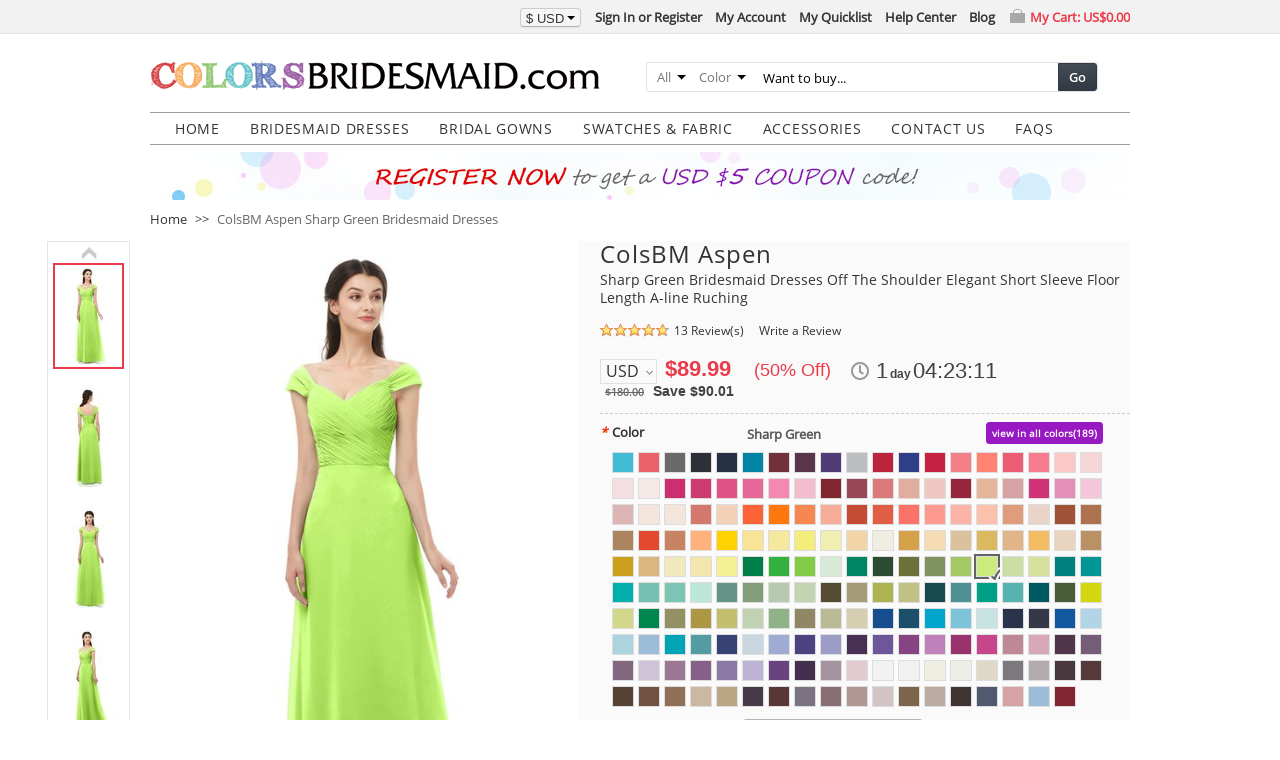

--- FILE ---
content_type: text/html; charset=UTF-8
request_url: https://www.colorsbridesmaid.com/p/bridesmaid-dresses-off-the-shoulder-elegant-short-sleeve-floor-length-a-line-ruching-26003/sharp-green.html
body_size: 49643
content:
<!DOCTYPE html PUBLIC "-//W3C//DTD XHTML 1.0 Strict//EN" "http://www.w3.org/TR/xhtml1/DTD/xhtml1-strict.dtd">
<html xmlns="http://www.w3.org/1999/xhtml" xml:lang="en" lang="en">
<head>
<meta http-equiv="Content-Type" content="text/html; charset=utf-8" />
<title>ColsBM Aspen Sharp Green Bridesmaid Dresses - ColorsBridesmaid</title>
<meta name="p:domain_verify" content="39b18706e446b42fc967f5d678cc0b8e"/>
<meta name="description" content="Bridesmaid Dresses Off The Shoulder Elegant Short Sleeve Floor Length A-line Ruching on sale at colorsbridesmaid.com. This A-line Bridesmaid Dresses features Floor Length, Ruching on Chiffon." />
<meta name="robots" content="INDEX,FOLLOW" />
<meta name="verification" content="6510af90a6a1ae66007506d77a9b39cd" />


        <meta property="og:title" content="ColsBM Aspen - Sharp Green Bridesmaid Dresses" />
    <meta property="og:type" content="product" />
    <meta property="og:url" content="https://www.colorsbridesmaid.com/p/bridesmaid-dresses-off-the-shoulder-elegant-short-sleeve-floor-length-a-line-ruching-26003/sharp-green.html" />
            <!--meta property="og:image" content="" /-->
        <meta property="og:image" content="https://www.colorsbridesmaid.com/media/catalog/product/26003/sharp-green/b03_1.jpg" />
    <meta property="og:site_name" content="colorsbridesmaid.com" />
    <meta property="og:description" content="Bridesmaid Dresses Off The Shoulder Elegant Short Sleeve Floor Length A-line Ruching on sale at colorsbridesmaid.com. This A-line Bridesmaid Dresses features Floor Length, Ruching on Chiffon." />
    <meta property="og:price:amount" content="89.99" />
    <meta property="og:price:currency" content="USD" />
    <meta property="og:availability" content="instock" />


<link rel="icon" href="https://www.colorsbridesmaid.com/media/favicon/colorsbridesmaid.com/favicon.ico" type="image/x-icon" />
<link rel="shortcut icon" href="https://www.colorsbridesmaid.com/media/favicon/colorsbridesmaid.com/favicon.ico" type="image/x-icon" />
<!--[if lt IE 7]>
<script type="text/javascript">
//<![CDATA[
    var BLANK_URL = 'https://www.colorsbridesmaid.com/js/blank.html';
    var BLANK_IMG = 'https://www.colorsbridesmaid.com/js/spacer.gif';
//]]>
</script>
<![endif]-->
<link rel="stylesheet" type="text/css" href="https://www.colorsbridesmaid.com/media/css_secure/a12260ae6ceff17a5109019d5ca3225c.css" />
<link rel="stylesheet" type="text/css" href="https://www.colorsbridesmaid.com/media/css_secure/3b76503a9024c42c98fe7845fcc85787.css" media="all" />
<link rel="stylesheet" type="text/css" href="https://www.colorsbridesmaid.com/media/css_secure/dbea881158c48e605dce33f2c36bc6a5.css" media="print" />
<script type="text/javascript" src="https://www.colorsbridesmaid.com/media/js/8789974d1796d413d4e0fc7c68d9c023.js"></script>
<link rel="canonical" href="https://www.colorsbridesmaid.com/p/bridesmaid-dresses-off-the-shoulder-elegant-short-sleeve-floor-length-a-line-ruching-26003/sharp-green.html" />
<!--[if lt IE 8]>
<link rel="stylesheet" type="text/css" href="https://www.colorsbridesmaid.com/media/css_secure/c2957b0c8f39a3df9c9630c89f272620.css" media="all" />
<![endif]-->
<!--[if lt IE 7]>
<script type="text/javascript" src="https://www.colorsbridesmaid.com/media/js/f6c61dda73d6a2d9e501555aafff76a4.js"></script>
<![endif]-->

<script type="text/javascript">
//<![CDATA[
Mage.Cookies.path     = '/';
Mage.Cookies.domain   = '.www.colorsbridesmaid.com';
Mage.Cookies.notification = 86400;
//]]>
</script>

<script type="text/javascript">
//<![CDATA[
optionalZipCountries = ["HK","IE","MO","PA"];
//]]>
</script>

<script type="text/javascript">
//<![CDATA[
var SKIN_URL = 'https://www.colorsbridesmaid.com/skin/frontend/common/st705/';
//]]>
</script>
<script>var shareasaleMagentoSSCID=shareasaleMagentoGetParameterByName("sscid");function shareasaleMagentoSetCookie(e,a,t,o,n){if(e&&a){var r,s=o?"; path="+o:"",i=n?"; domain="+n:"",g="";t&&((r=new Date).setTime(r.getTime()+t),g="; expires="+r.toUTCString()),document.cookie=e+"="+a+g+s+i}}function shareasaleMagentoGetParameterByName(e,a){a||(a=window.location.href),e=e.replace(/[\[\]]/g,"\\$&");var t=new RegExp("[?&]"+e+"(=([^&#]*)|&|#|$)").exec(a);return t?t[2]?decodeURIComponent(t[2].replace(/\+/g," ")):"":null}shareasaleMagentoSSCID&&shareasaleMagentoSetCookie("shareasaleMagentoSSCID",shareasaleMagentoSSCID,94670778e4,"/");</script>
<script type="text/javascript">//<![CDATA[
        var Translator = new Translate({"Please enter a valid email address. For example johndoe@domain.com.":"Please enter a valid email address. For example, johndoe@domain.com."});
        //]]></script></head>
<body class=" catalog-product-view catalog-product-view product-p-bridesmaid-dresses-off-the-shoulder-elegant-short-sleeve-floor-length-a-line-ruching-26003">
<div id="top-bar" class="top-bar">
    <div class="top-inner">
        <!--{CART_SIDEBAR_0cc2f78f3399b86965b52dfd583e6811}--><div id="top-cart-box" class="top-cart-box">
    <div class="top-cart-link">
        <a href="https://www.colorsbridesmaid.com/checkout/cart/" ref="nofollow">My Cart: <span class="price">US$0.00</span></a>    </div>
    <div class="top-cart-view" style="display:none;">
                            </div>
</div><!--/{CART_SIDEBAR_0cc2f78f3399b86965b52dfd583e6811}-->        <ul class="links">
                        <li class="first" ><a href="https://www.colorsbridesmaid.com/customer/account/create/referer/aHR0cHM6Ly93d3cuY29sb3JzYnJpZGVzbWFpZC5jb20vcC9icmlkZXNtYWlkLWRyZXNzZXMtb2ZmLXRoZS1zaG91bGRlci1lbGVnYW50LXNob3J0LXNsZWV2ZS1mbG9vci1sZW5ndGgtYS1saW5lLXJ1Y2hpbmctMjYwMDMuaHRtbA,,/" title="Sign In or Register"  ref="nofollow">Sign In or Register</a></li>
                                <li ><a href="https://www.colorsbridesmaid.com/customer/account/" title="My Account"  ref="nofollow">My Account</a></li>
                                <li ><a href="https://www.colorsbridesmaid.com/quicklist/" title="My Quicklist" ref="nofollow">My Quicklist</a></li>
                                <li ><a href="https://www.colorsbridesmaid.com/help-center/index/" title="Help"  ref="nofollow">Help Center</a></li>
                                <li class=" last" ><a href="https://www.colorsbridesmaid.com/blog/" title="Blog" >Blog</a></li>
            </ul>
            <div class="btn-group block-currency">
        <button class="btn btn-mini dropdown-toggle">
            <div><span>$</span> USD<span class="caret"></span></div>
        </button>
        <ul class="dropdown-menu">
                            <li><a href="https://www.colorsbridesmaid.com/directory/currency/switch/currency/AUD/uenc/aHR0cHM6Ly93d3cuY29sb3JzYnJpZGVzbWFpZC5jb20vcC9icmlkZXNtYWlkLWRyZXNzZXMtb2ZmLXRoZS1zaG91bGRlci1lbGVnYW50LXNob3J0LXNsZWV2ZS1mbG9vci1sZW5ndGgtYS1saW5lLXJ1Y2hpbmctMjYwMDMuaHRtbA,,/" title="Australian Dollar" rel="nofollow"><em>AU$</em>AUD</a></li>
                            <li><a href="https://www.colorsbridesmaid.com/directory/currency/switch/currency/GBP/uenc/aHR0cHM6Ly93d3cuY29sb3JzYnJpZGVzbWFpZC5jb20vcC9icmlkZXNtYWlkLWRyZXNzZXMtb2ZmLXRoZS1zaG91bGRlci1lbGVnYW50LXNob3J0LXNsZWV2ZS1mbG9vci1sZW5ndGgtYS1saW5lLXJ1Y2hpbmctMjYwMDMuaHRtbA,,/" title="British Pound Sterling" rel="nofollow"><em>£</em>GBP</a></li>
                            <li><a href="https://www.colorsbridesmaid.com/directory/currency/switch/currency/CAD/uenc/aHR0cHM6Ly93d3cuY29sb3JzYnJpZGVzbWFpZC5jb20vcC9icmlkZXNtYWlkLWRyZXNzZXMtb2ZmLXRoZS1zaG91bGRlci1lbGVnYW50LXNob3J0LXNsZWV2ZS1mbG9vci1sZW5ndGgtYS1saW5lLXJ1Y2hpbmctMjYwMDMuaHRtbA,,/" title="Canadian Dollar" rel="nofollow"><em>CA$</em>CAD</a></li>
                            <li><a href="https://www.colorsbridesmaid.com/directory/currency/switch/currency/EUR/uenc/aHR0cHM6Ly93d3cuY29sb3JzYnJpZGVzbWFpZC5jb20vcC9icmlkZXNtYWlkLWRyZXNzZXMtb2ZmLXRoZS1zaG91bGRlci1lbGVnYW50LXNob3J0LXNsZWV2ZS1mbG9vci1sZW5ndGgtYS1saW5lLXJ1Y2hpbmctMjYwMDMuaHRtbA,,/" title="Euro" rel="nofollow"><em>€</em>EUR</a></li>
                    </ul>
    </div>
    </div>
</div><div class="wrapper">
        <noscript>
        <div class="global-site-notice noscript">
            <div class="notice-inner">
                <p>
                    <strong>JavaScript seems to be disabled in your browser.</strong><br />
                    You must have JavaScript enabled in your browser to utilize the functionality of this website.                </p>
            </div>
        </div>
    </noscript>
    <div class="page">
        <div class="header-container">
    <div class="header">
                <a href="https://www.colorsbridesmaid.com/" title="Excellent Bridesmaid Dresses, Wedding Dresses at ColorsBridesmaid.com" class="logo"><strong>Excellent Bridesmaid Dresses, Wedding Dresses at ColorsBridesmaid.com</strong><img src="https://www.colorsbridesmaid.com/skin/frontend/common/default/images/logo/colorsbridesmaid.com/logo.gif" alt="Excellent Bridesmaid Dresses, Wedding Dresses at ColorsBridesmaid.com" /></a>
                <div class="quick-access">
            <form id="search_mini_form" action="https://www.colorsbridesmaid.com/s/result/" method="get"
    class="searchautocomplete UI-SEARCHAUTOCOMPLETE"
    data-tip="Want to buy..."
    data-url="//www.colorsbridesmaid.com/searchautocomplete/ajax/get/"
    data-minchars="3"
    data-delay="500">

    <div class="form-search">
        <label for="search">Search:</label>

                <div class="nav-search-in">
            <span class="category-fake UI-CATEGORY-TEXT">All</span>
            <span class="nav-down-arrow"></span>
            <select name="cat" class="category UI-CATEGORY">
                <option value="0">All</option>
                                <option value="3" >
                    Bridesmaid Dresses                </option>
                                <option value="52" >
                    Robes                </option>
                                <option value="4" >
                    Mens Wear                </option>
                                <option value="53" >
                    Wedding Veils                </option>
                                <option value="7" >
                    Bridal Gowns                </option>
                                <option value="10" >
                    Swatches                </option>
                            </select>
        </div>
        
        <div class="nav-search-in">
            <span class="category-fake UI-COLOR-TEXT">Color</span>
            <span class="nav-down-arrow"></span>
            <input class="category UI-COLOR" type="text" name="color_family" value="" />
            <div tabindex="10" class="colorfamily UI-COLOR-SELECT" style="display: none;">
                                    <a class="UI-COLOR-BLOCK " href="javascript:void();" data-value="red" data-label="Red" style="background-color: #c80000" title="Red"></a>
                                    <a class="UI-COLOR-BLOCK " href="javascript:void();" data-value="orange" data-label="Orange" style="background-color: #ff8000" title="Orange"></a>
                                    <a class="UI-COLOR-BLOCK " href="javascript:void();" data-value="yellow" data-label="Yellow" style="background-color: #ffff00" title="Yellow"></a>
                                    <a class="UI-COLOR-BLOCK " href="javascript:void();" data-value="green" data-label="Green" style="background-color: #009e00" title="Green"></a>
                                    <a class="UI-COLOR-BLOCK " href="javascript:void();" data-value="blue" data-label="Blue" style="background-color: #0000ff" title="Blue"></a>
                                    <a class="UI-COLOR-BLOCK " href="javascript:void();" data-value="purple" data-label="Purple" style="background-color: #5a1e78" title="Purple"></a>
                                    <a class="UI-COLOR-BLOCK " href="javascript:void();" data-value="pink" data-label="Pink" style="background-color: #ff96b4" title="Pink"></a>
                                    <a class="UI-COLOR-BLOCK " href="javascript:void();" data-value="white" data-label="White" style="background-color: #ffffff" title="White"></a>
                                    <a class="UI-COLOR-BLOCK " href="javascript:void();" data-value="gray" data-label="Gray" style="background-color: #808080" title="Gray"></a>
                                    <a class="UI-COLOR-BLOCK " href="javascript:void();" data-value="black" data-label="Black" style="background-color: #000000" title="Black"></a>
                                    <a class="UI-COLOR-BLOCK " href="javascript:void();" data-value="brown" data-label="Brown" style="background-color: #826446" title="Brown"></a>
                                    <a class="UI-COLOR-BLOCK " href="javascript:void();" data-value="purplish-red" data-label="Purplish Red" style="background-color: #8c0046" title="Purplish Red"></a>
                                    <a class="UI-COLOR-BLOCK " href="javascript:void();" data-value="pinkish-orange" data-label="Pinkish Orange" style="background-color: #ffbd77" title="Pinkish Orange"></a>
                                    <a class="UI-COLOR-BLOCK " href="javascript:void();" data-value="orangish-pink" data-label="Orangish Pink" style="background-color: #f35943" title="Orangish Pink"></a>
                                    <a class="UI-COLOR-BLOCK " href="javascript:void();" data-value="light-blue" data-label="Light Blue" style="background-color: #2ea1d1" title="Light Blue"></a>
                                    <a class="UI-COLOR-BLOCK gradient" href="javascript:void();" data-value="same-as-picture" data-label="Same as picture" style="" title="Same as picture"></a>
                            </div>
        </div>

        <div class="nav-input UI-NAV-INPUT">
            <input id="search" class="input-text UI-SEARCH" type="text" autocomplete="off" name="q" value="" maxlength="128" />
        </div>

        <button type="submit" title="Go" class="button">Go</button>

        <div class="searchautocomplete-loader UI-LOADER">
            <div id="g01"></div>
            <div id="g02"></div>
            <div id="g03"></div>
            <div id="g04"></div>
            <div id="g05"></div>
            <div id="g06"></div>
            <div id="g07"></div>
            <div id="g08"></div>
        </div>
        
        <div style="display:none" id="search_autocomplete" class="UI-PLACEHOLDER search-autocomplete searchautocomplete-placeholder"></div>
    </div>
</form>
        </div>
            </div>
</div>
<div class="nav-container">
    <ul id="nav">
        <li  class="level0 nav-1 first level-top"><a href="https://www.colorsbridesmaid.com/"  class="level-top"  ><span>HOME</span></a></li><li  class="level0 nav-2 level-top"><a href="https://www.colorsbridesmaid.com/c/bridesmaids.html"  class="level-top"   target="_self"><span>Bridesmaid Dresses</span></a><div class="banner children0"><div class="shadow-round-left"><div class="shadow-round-right"><div class="shadow-border"><div class="shadow-bottom"><div class="nav-inner"><ul class="level0"></ul><div class="banner-block">
<ul>
<li><a href="https://www.colorsbridesmaid.com/c/bridesmaid-dresses-2024.html?track-type=site&track-media=banner-menu">Bridesmaid Dresses 2024</a></li>
<li><a href="https://www.colorsbridesmaid.com/c/burgundy-bridesmaid-dresses.html?track-type=site&track-media=banner-menu">Burgundy Bridesmaid Dresses</a></li>
<li><a href="https://www.colorsbridesmaid.com/c/long-bridesmaid-dresses.html?track-type=site&track-media=banner-menu">Long Bridesmaid Dresses</a></li>
<li><a href="https://www.colorsbridesmaid.com/c/bridesmaid-dresses-with-sleeves.html?track-type=site&track-media=banner-menu">Bridesmaid Dresses With Sleeves</a></li>
<li><a href="https://www.colorsbridesmaid.com/c/plus-size-bridesmaid-dresses.html?track-type=site&track-media=banner-menu">Plus Size Bridesmaid Dresses</a></li>
<li><a href="https://www.colorsbridesmaid.com/c/cheap-bridesmaid-dresses.html?track-type=site&track-media=banner-menu">Cheap Bridesmaid Dresses</a></li>
</ul>
</div></div></div></div></div></div></div></li><li  class="level0 nav-3 level-top"><a href="https://www.colorsbridesmaid.com/c/bridal.html"  class="level-top"   target="_self"><span>Bridal Gowns</span></a></li><li  class="level0 nav-4 level-top"><a href="https://www.colorsbridesmaid.com/c/swatches.html"  class="level-top"   target="_self"><span>Swatches &amp; Fabric</span></a></li><li  class="level0 nav-5 level-top"><a href="javascript:void()"  class="level-top"   target="_self"><span>Accessories</span></a><div class="banner children0"><div class="shadow-round-left"><div class="shadow-round-right"><div class="shadow-border"><div class="shadow-bottom"><div class="nav-inner"><ul class="level0"></ul><div class="banner-block">
<ul>
<li><a href="https://www.colorsbridesmaid.com/c/mens-wear.html?track-type=site&track-media=banner-menu">Men's Wear</a></li>
<li><a href="https://www.colorsbridesmaid.com/c/wedding-veils.html?track-type=site&track-media=banner-menu">Wedding Veils</a></li>
<li><a href="https://www.colorsbridesmaid.com/c/robes.html?track-type=site&track-media=banner-menu">Robes</a></li>
</ul>
</div></div></div></div></div></div></div></li><li  class="level0 nav-6 level-top"><a href="https://www.colorsbridesmaid.com/contact-us.html"  class="level-top"   target="_blank"><span>Contact Us</span></a></li><li  class="level0 nav-7 last level-top"><a href="https://www.colorsbridesmaid.com/help-center/faq.html"  class="level-top"   target="_blank"><span>FAQS</span></a></li>    </ul>
</div>

<div class="top-banner-container">
                    <a href="https://www.colorsbridesmaid.com/customer/account/create/referer/aHR0cDovL3d3dy5jb2xvcnNicmlkZXNtYWlkLmNvbS8,/?track-type=site&track-media=banner" target="_blank"><img src="https://www.colorsbridesmaid.com/skin/frontend/common/st705/images/media/banner-registe.jpg"/></a>
    </div>        <div class="main-container col1-layout">
            <div class="main">
                <div class="breadcrumbs">
    <ul>
                    <li class="home">
                            <a href="https://www.colorsbridesmaid.com/" title="Go to Home Page">Home</a>
                                        <span>&gt;&gt; </span>
                        </li>
                    <li class="product">
                            <strong>ColsBM Aspen Sharp Green Bridesmaid Dresses</strong>
                                    </li>
            </ul>
</div>

                <div class="col-main">
                    <!--{GLOBAL_MESSAGES_aae3749ba9c2e308ffa9c240ac185959}--><!--/{GLOBAL_MESSAGES_aae3749ba9c2e308ffa9c240ac185959}-->                    <script type="text/javascript">
    //<![CDATA[
    var optionsPrice = new Product.OptionsPrice({"productId":"968","priceFormat":{"pattern":"$%s","precision":2,"requiredPrecision":2,"decimalSymbol":".","groupSymbol":",","groupLength":3,"integerRequired":1},"includeTax":"false","showIncludeTax":false,"showBothPrices":false,"productPrice":89.99,"productOldPrice":180,"priceInclTax":89.99,"priceExclTax":89.99,"skipCalculate":1,"defaultTax":0,"currentTax":0,"idSuffix":"_clone","oldPlusDisposition":0,"plusDisposition":0,"plusDispositionTax":0,"oldMinusDisposition":0,"minusDisposition":0,"tierPrices":[],"tierPricesInclTax":[]});
    //]]>
</script>
<div id="messages_product_view"></div>
<div class="product-view">
    <div class="product-essential">
        <form action="https://www.colorsbridesmaid.com/checkout/cart/add/uenc/aHR0cHM6Ly93d3cuY29sb3JzYnJpZGVzbWFpZC5jb20vcC9icmlkZXNtYWlkLWRyZXNzZXMtb2ZmLXRoZS1zaG91bGRlci1lbGVnYW50LXNob3J0LXNsZWV2ZS1mbG9vci1sZW5ndGgtYS1saW5lLXJ1Y2hpbmctMjYwMDMuaHRtbA,,/product/968/form_key/1tactW9ZAHYWm163/" method="post" id="product_addtocart_form" enctype="multipart/form-data">
            <input name="form_key" type="hidden" value="1tactW9ZAHYWm163" />
            <div class="no-display">
                <input type="hidden" name="product" value="968" />
                <input type="hidden" name="related_product" id="related-products-field" value="" />
            </div>

            <div class="product-img-box">
                    <div id="wrapper-img-box" class="slideshow">
        <div id="w-main-image">
            <a class="product-image-488x750 switch-ele-26003" href="https://www.colorsbridesmaid.com/media/catalog/product/26003/sharp-green/b03_1.jpg" title="ColsBM Aspen Sharp Green Bridesmaid Dresses Off The Shoulder Elegant Short Sleeve Floor Length A-line Ruching" target="_blank">
                <img class="switch-ele-26003" src="https://www.colorsbridesmaid.com/media/catalog/product/488x750/26003/sharp-green/b03_1.jpg"  alt="ColsBM Aspen Sharp Green Bridesmaid Dresses Off The Shoulder Elegant Short Sleeve Floor Length A-line Ruching" title="Click to enlarge" />
            </a>
        </div>
        <div id="w-thumbnail-list">
            <div id="w-arrow-up" class="w-arrow-top">
                <a href="javascript:void(0)" title="previous" rel="nofollow">previous</a>
            </div>
            <div id="w-thumbnails">
                                                                                                        <a class="product-image-65x100 switch-ele-26003 current" href="https://www.colorsbridesmaid.com/media/catalog/product/488x750/26003/sharp-green/b03_1.jpg" data="https://www.colorsbridesmaid.com/media/catalog/product/26003/sharp-green/b03_1.jpg" title="ColsBM Aspen Sharp Green Bridesmaid Dresses Off The Shoulder Elegant Short Sleeve Floor Length A-line Ruching" target="_blank">
                            <img class="switch-ele-26003" src="https://www.colorsbridesmaid.com/media/catalog/product/65x100/26003/sharp-green/b03_1.jpg" alt="ColsBM Aspen Sharp Green Bridesmaid Dresses Off The Shoulder Elegant Short Sleeve Floor Length A-line Ruching" />
                        </a>
                                                                    <a class="product-image-65x100 switch-ele-26003" href="https://www.colorsbridesmaid.com/media/catalog/product/488x750/26003/sharp-green/b03_2.jpg" data="https://www.colorsbridesmaid.com/media/catalog/product/26003/sharp-green/b03_2.jpg" title="ColsBM Aspen Sharp Green Bridesmaid Dresses Off The Shoulder Elegant Short Sleeve Floor Length A-line Ruching" target="_blank">
                            <img class="switch-ele-26003" src="https://www.colorsbridesmaid.com/media/catalog/product/65x100/26003/sharp-green/b03_2.jpg" alt="ColsBM Aspen Sharp Green Bridesmaid Dresses Off The Shoulder Elegant Short Sleeve Floor Length A-line Ruching" />
                        </a>
                                                                    <a class="product-image-65x100 switch-ele-26003" href="https://www.colorsbridesmaid.com/media/catalog/product/488x750/26003/sharp-green/b03_3.jpg" data="https://www.colorsbridesmaid.com/media/catalog/product/26003/sharp-green/b03_3.jpg" title="ColsBM Aspen Sharp Green Bridesmaid Dresses Off The Shoulder Elegant Short Sleeve Floor Length A-line Ruching" target="_blank">
                            <img class="switch-ele-26003" src="https://www.colorsbridesmaid.com/media/catalog/product/65x100/26003/sharp-green/b03_3.jpg" alt="ColsBM Aspen Sharp Green Bridesmaid Dresses Off The Shoulder Elegant Short Sleeve Floor Length A-line Ruching" />
                        </a>
                                                                    <a class="product-image-65x100 switch-ele-26003" href="https://www.colorsbridesmaid.com/media/catalog/product/488x750/26003/sharp-green/b03_4.jpg" data="https://www.colorsbridesmaid.com/media/catalog/product/26003/sharp-green/b03_4.jpg" title="ColsBM Aspen Sharp Green Bridesmaid Dresses Off The Shoulder Elegant Short Sleeve Floor Length A-line Ruching" target="_blank">
                            <img class="switch-ele-26003" src="https://www.colorsbridesmaid.com/media/catalog/product/65x100/26003/sharp-green/b03_4.jpg" alt="ColsBM Aspen Sharp Green Bridesmaid Dresses Off The Shoulder Elegant Short Sleeve Floor Length A-line Ruching" />
                        </a>
                                                                    <a class="product-image-65x100 switch-ele-26003" href="https://www.colorsbridesmaid.com/media/catalog/product/488x750/26003/sharp-green/b03_5.jpg" data="https://www.colorsbridesmaid.com/media/catalog/product/26003/sharp-green/b03_5.jpg" title="ColsBM Aspen Sharp Green Bridesmaid Dresses Off The Shoulder Elegant Short Sleeve Floor Length A-line Ruching" target="_blank">
                            <img class="switch-ele-26003" src="https://www.colorsbridesmaid.com/media/catalog/product/65x100/26003/sharp-green/b03_5.jpg" alt="ColsBM Aspen Sharp Green Bridesmaid Dresses Off The Shoulder Elegant Short Sleeve Floor Length A-line Ruching" />
                        </a>
                                                </div>
            <div id="w-arrow-down" class="w-arrow-bottom">
                <a href="javascript:void(0)" title="next" rel="nofollow">next</a>
            </div>
        </div>
                <div id="w-bg-image"></div>
                <div class="clearer"></div>
            <div class="social-block">
        <div class="addthis_inline_share_toolbox"></div>
    </div>
        <script type="text/javascript">
        var addthis_share = {
            url: "https://www.colorsbridesmaid.com/p/bridesmaid-dresses-off-the-shoulder-elegant-short-sleeve-floor-length-a-line-ruching-26003/sharp-green.html",
            title: "ColsBM Aspen - Sharp Green Bridesmaid Dresses",
            description: ".ColsBM Aspen Bridesmaid Dresses Off The Shoulder Elegant Short Sleeve Floor Length A-line Ruching #colsbm #bridesmaids #bridesmaiddress #weddings",
            media: "https://www.colorsbridesmaid.com/media/catalog/product/26003/sharp-green/b03_1.jpg"
        }
    </script>
        <div class = "product-image-desc related-fabric-box"><strong>ColsBM Aspen</strong> is made by <strong>Chiffon</strong> fabric. Click <a href="https://www.colorsbridesmaid.com/p/chiffon-swatches-19900/sharp-green.html" target="_blank">here</a> to order swatches for <strong>Chiffon</strong> fabric.</div>    </div>
    <script type="text/javascript">
        //<![CDATA[
        ST.ProductMedia('wrapper-img-box', {
            minWidth: 65,
            minHeith: 100,
            width: 428,
            height: 658,
            magnifyWidth: 530,
            magnifyHeight: 750,
            isHorizontal: false,
            isWide: true        });
        //]]>
    </script>
            </div>

            <div class="product-shop">
                <div class="product-name">
                                        <h1>ColsBM Aspen</h1>
                    <h3>Sharp Green Bridesmaid Dresses Off The Shoulder Elegant Short Sleeve Floor Length A-line Ruching</h3>
                                    </div>
                <div class="ratings">
                <div class="rating-box">
            <div class="rating" style="width:94%"></div>
        </div>
        <p class="rating-links">
        <a href="#customer-reviews" rel="nofollow">13 Review(s)</a>
    </p>
                <p class="no-rating"><a href="#review-form-wrapper" rel="nofollow">Write a Review</a></p>
    </div>
                
                <div class="product-funds-wrapper">
    

                
    <div class="price-box">
                                
        
            
                        <p class="special-price">
                <span class="price-label">Special Offer:</span>
                <span class="price" id="product-price-968">
                    $89.99                </span>
                                <span class="price-save">(50% Off)</span>
                            </p>
            
            <p class="old-price">
                <span class="price-label">List Price:</span>
                <span class="price" id="old-price-968">
                    $180.00                </span>
                                    <span class="price-save">Save $90.01</span>
                            </p>

        
    
        </div>

    <div class="bolck-currency-list">
    <ul>
        <li>
        <a class="current-code">USD</a>
        <div>
                            <a  href="https://www.colorsbridesmaid.com/directory/currency/switch/currency/AUD/uenc/aHR0cHM6Ly93d3cuY29sb3JzYnJpZGVzbWFpZC5jb20vcC9icmlkZXNtYWlkLWRyZXNzZXMtb2ZmLXRoZS1zaG91bGRlci1lbGVnYW50LXNob3J0LXNsZWV2ZS1mbG9vci1sZW5ndGgtYS1saW5lLXJ1Y2hpbmctMjYwMDMuaHRtbA,,/" title="Australian Dollar" rel="nofollow"><span>AUD</span></a>
                            <a  href="https://www.colorsbridesmaid.com/directory/currency/switch/currency/GBP/uenc/aHR0cHM6Ly93d3cuY29sb3JzYnJpZGVzbWFpZC5jb20vcC9icmlkZXNtYWlkLWRyZXNzZXMtb2ZmLXRoZS1zaG91bGRlci1lbGVnYW50LXNob3J0LXNsZWV2ZS1mbG9vci1sZW5ndGgtYS1saW5lLXJ1Y2hpbmctMjYwMDMuaHRtbA,,/" title="British Pound Sterling" rel="nofollow"><span>GBP</span></a>
                            <a  href="https://www.colorsbridesmaid.com/directory/currency/switch/currency/CAD/uenc/aHR0cHM6Ly93d3cuY29sb3JzYnJpZGVzbWFpZC5jb20vcC9icmlkZXNtYWlkLWRyZXNzZXMtb2ZmLXRoZS1zaG91bGRlci1lbGVnYW50LXNob3J0LXNsZWV2ZS1mbG9vci1sZW5ndGgtYS1saW5lLXJ1Y2hpbmctMjYwMDMuaHRtbA,,/" title="Canadian Dollar" rel="nofollow"><span>CAD</span></a>
                            <a  href="https://www.colorsbridesmaid.com/directory/currency/switch/currency/EUR/uenc/aHR0cHM6Ly93d3cuY29sb3JzYnJpZGVzbWFpZC5jb20vcC9icmlkZXNtYWlkLWRyZXNzZXMtb2ZmLXRoZS1zaG91bGRlci1lbGVnYW50LXNob3J0LXNsZWV2ZS1mbG9vci1sZW5ndGgtYS1saW5lLXJ1Y2hpbmctMjYwMDMuaHRtbA,,/" title="Euro" rel="nofollow"><span>EUR</span></a>
                    </div>
        </li>
    </ul>
</div>
<!--{CATALOG_PRODUCT_PRICE_COUNTDOWN_c4ff9686748cd32581ec08da2b303692}--><div class="countdown">
    <div id="price-countdown-6970118e31e747.27611201" class="timer" data-trigger-datetime="2026/01/20 15:36:46" data-trigger-offsetday="[&quot;1&quot;,&quot;2&quot;,&quot;1&quot;,&quot;2&quot;,&quot;1&quot;,&quot;3&quot;,&quot;2&quot;]" data-trigger-offsettime="72000"></div>
</div><!--/{CATALOG_PRODUCT_PRICE_COUNTDOWN_c4ff9686748cd32581ec08da2b303692}--></div>

                
                
                                                    
                                    <div class="product-options" id="product-options-wrapper">
    <!--{CATALOG_PRODUCT_OPTIONS_847c49218bd2dad352eb46c6704b0ae2}-->
    <script type="text/javascript">
        //<![CDATA[
        var optionTextCounter = {
            count: function (field, cntfield, maxlimit) {
                if (field.value.length > maxlimit) {
                    field.value = field.value.substring(0, maxlimit);
                } else {
                    cntfield.innerHTML = maxlimit - field.value.length;
                }
            }
        }

        Product.Options = Class.create();
        Product.Options.prototype = {
            initialize: function (config) {
                this.config = config;
                this.reloadPrice();
                document.observe("dom:loaded", this.reloadPrice.bind(this));
                if (this.config['is_stock']) {
                    this.reloadStock();
                    document.observe("dom:loaded", this.reloadStock.bind(this));
                }
            },
            reloadPrice: function () {
                var config = this.config;
                var skipIds = [];
                $$('body .product-custom-option').each(function (element) {
                    var optionId = 0;
                    element.name.sub(/[0-9]+/, function (match) {
                        optionId = parseInt(match[0], 10);
                    });
                    if (config[optionId]) {
                        var configOptions = config[optionId];
                        var curConfig = {price: 0};
                        if (element.hasClassName('calendar-picker')) {
                            if (typeof configOptions[element.getValue()] != 'undefined') {
                                curConfig = configOptions[element.getValue()];
                            }
                        } else if (element.hasClassName('custom-size-group')) {
                            if (!skipIds.include(optionId)) {
                                if (element.type == 'checkbox') {
                                    if (element.checked) {
                                        if (typeof configOptions[element.getValue()] != 'undefined') {
                                            curConfig = configOptions[element.getValue()];
                                            skipIds[optionId] = optionId;
                                        }
                                    }
                                } else if (element.type == 'select-one' || element.type == 'select-multiple') {
                                    if ('options' in element) {
                                        $A(element.options).each(function (selectOption) {
                                            if ('selected' in selectOption && selectOption.selected) {
                                                if (typeof (configOptions[selectOption.value]) != 'undefined') {
                                                    curConfig = configOptions[selectOption.value];
                                                    skipIds[optionId] = optionId;
                                                }
                                            }
                                        });
                                    }
                                }
                            }
                        } else if (element.type == 'checkbox' || element.type == 'radio') {
                            if (element.checked) {
                                if (typeof configOptions[element.getValue()] != 'undefined') {
                                    curConfig = configOptions[element.getValue()];
                                }
                            }
                        } else if (element.hasClassName('datetime-picker') && !skipIds.include(optionId)) {
                            dateSelected = true;
                            $$('.product-custom-option[id^="options_' + optionId + '"]').each(function (dt) {
                                if (dt.getValue() == '') {
                                    dateSelected = false;
                                }
                            });
                            if (dateSelected) {
                                curConfig = configOptions;
                                skipIds[optionId] = optionId;
                            }
                        } else if (element.type == 'select-one' || element.type == 'select-multiple') {
                            if ('options' in element) {
                                $A(element.options).each(function (selectOption) {
                                    if ('selected' in selectOption && selectOption.selected) {
                                        if (typeof (configOptions[selectOption.value]) != 'undefined') {
                                            curConfig = configOptions[selectOption.value];
                                        }
                                    }
                                });
                            }
                        } else {
                            if (element.getValue().strip() != '') {
                                curConfig = configOptions;
                            }
                        }
                        if (element.type == 'select-multiple' && ('options' in element)) {
                            $A(element.options).each(function (selectOption) {
                                if (('selected' in selectOption) && typeof (configOptions[selectOption.value]) != 'undefined') {
                                    if (selectOption.selected) {
                                        curConfig = configOptions[selectOption.value];
                                    } else {
                                        curConfig = {price: 0};
                                    }
                                    optionsPrice.addCustomPrices(optionId + '-' + selectOption.value, curConfig);
                                    optionsPrice.reload();
                                }
                            });
                        } else {
                            optionsPrice.addCustomPrices(element.id || optionId, curConfig);
                            optionsPrice.reload();
                        }
                    }
                });
            },
            reloadStock: function () {
                if (!this.config['is_stock']) {
                    return;
                }
                var config = this.config;
                var that = this;
                $$('body .product-custom-option').each(function (element) {
                    var optionId = 0;
                    element.name.sub(/[0-9]+/, function (match) {
                        optionId = parseInt(match[0], 10);
                    });
                    if (config[optionId]) {
                        var configOptions = config[optionId];

                        if (element.hasClassName('custom-color-group')) {
                            var colorContainer = $(element.readAttribute('data-target'));

                            if (colorContainer) {
                                var colorStock = configOptions['includeStock'];

                                if (colorStock) {

                                    //update color status
                                    that._updateColorOptionStock(colorContainer, colorStock);

                                    var colorVal = element.getValue().toLowerCase().strip();
                                    if (colorVal.length > 0) {
                                        colorVal = optionId + '-' + colorVal.replace(/\s+/g, '-');
                                        var sizeStock = colorStock[colorVal];

                                        //update select size
                                        if (configOptions['relatedOptions']['size']) {
                                            var sizeEle = $(configOptions['relatedOptions']['size']);
                                            if ('options' in sizeEle) {
                                                $A(sizeEle.options).each(function (selectOption) {
                                                    if (selectOption.value) {
                                                        var hasStock = true;
                                                        if (sizeStock && sizeStock[selectOption.value]) {
                                                            hasStock = parseInt(sizeStock[selectOption.value]) > 0;
                                                        }
                                                        //console.log(selectOption.value + ', ' + hasStock);
                                                        selectOption.disabled = hasStock ? false : true;
                                                        if ('selected' in selectOption && selectOption.selected && !hasStock) {
                                                            selectOption.selected = false;
                                                        }
                                                        //handle size tile
                                                        var tileStock = $(configOptions['relatedOptions']['size'] + '-' + selectOption.value);
                                                        if (tileStock) {
                                                            if (hasStock) {
                                                                tileStock.removeClassName('disabled');
                                                            } else {
                                                                tileStock.addClassName('disabled');
                                                            }
                                                        }
                                                    }
                                                });
                                            }
                                        }

                                        //update flat size
                                        if (configOptions['relatedOptions']['size_flat']
                                            && configOptions['inStockColor']
                                            && configOptions['outOfStockColor']) {
                                            $(configOptions['relatedOptions']['size_flat']).select('div[class*="flat-size-title"]').each(function (element) {
                                                var optionValueId = element.readAttribute('data-option-id');
                                                if (optionValueId) {
                                                    var hasStock = true;
                                                    if (sizeStock && sizeStock[optionValueId]) {
                                                        hasStock = parseInt(sizeStock[optionValueId]) > 0;
                                                    }
                                                    element.setStyle({
                                                        color: hasStock ? configOptions['inStockColor'] : configOptions['outOfStockColor']
                                                    });
                                                }
                                            });
                                        }
                                    }
                                }
                            }

                        } else if (element.type == 'select-one' && element.hasClassName('custom-size-group')) {
                            var sizeVal = element.options[element.selectedIndex].value;
                            if (sizeVal && configOptions[sizeVal]['includeStock']) {
                                var colorStock = configOptions[sizeVal]['includeStock'];
                                if (configOptions[sizeVal]['relatedOptions']['color']) {
                                    var colorEle = $(configOptions[sizeVal]['relatedOptions']['color']);
                                    var colorContainer = $(colorEle.readAttribute('data-target'));
                                    if (colorContainer) {
                                        that._updateColorOptionStock(colorContainer, colorStock, true);
                                    }
                                }
                            }
                        }
                    }
                });
            },
            _updateColorOptionStock: function (container, stock, update) {
                container.select('div[class~="color-swatch"] > a').each(function (ele) {
                    var title = ele.readAttribute('title');
                    var alt = ele.readAttribute('alt');
                    var desc = Translator.translate('Out Of Stock');
                    var isStock = false;
                    var hasOutOfStockClass = ele.hasClassName('trigger-event-cancel');
                    var hasStock = false;

                    try {
                        var stockObj = stock[ele.readAttribute('data-stock')];
                        if (stockObj) {
                            isStock = true;
                            if (update) {
                                hasStock = parseInt(stockObj, 10) > 0;
                            } else {
                                hasStock = true;
                                //hasStock = $H(stockObj).any(function (pair) {
                                //    return parseInt(pair.value, 10) > 0;
                                //});
                            }
                        }
                    } catch (e) {
                    }

                    if (isStock) {
                        if (hasStock && hasOutOfStockClass) {
                            ele.removeClassName('trigger-event-cancel');
                            ele.writeAttribute({
                                title: title.replace(desc, '').strip(),
                                alt: alt.replace(desc, '').strip()
                            });
                            ele.up('div.color-swatch').removeClassName('color-swatch-out-of-stock');
                        }
                        if (!hasStock && !hasOutOfStockClass) {
                            ele.addClassName('trigger-event-cancel');
                            ele.writeAttribute({
                                title: title + ' ' + desc,
                                alt: alt + ' ' + desc
                            });
                            ele.up('div.color-swatch').addClassName('color-swatch-out-of-stock');
                        }
                    }
                });
            }
        }

        function validateOptionsCallback(elmId, result) {
            var container = $(elmId).up('ul.options-list');
            if (result == 'failed') {
                container.removeClassName('validation-passed');
                container.addClassName('validation-failed');
            } else {
                container.removeClassName('validation-failed');
                container.addClassName('validation-passed');
            }
        }

        var opConfig = new Product.Options({"6711":{"price":0,"oldPrice":0,"priceValue":null,"type":null,"excludeTax":0,"includeTax":0},"6712":{"37563":{"price":0,"oldPrice":0,"priceValue":"0.0000","type":"fixed","excludeTax":0,"includeTax":0},"37564":{"price":0,"oldPrice":0,"priceValue":"0.0000","type":"fixed","excludeTax":0,"includeTax":0},"37565":{"price":0,"oldPrice":0,"priceValue":"0.0000","type":"fixed","excludeTax":0,"includeTax":0},"37566":{"price":0,"oldPrice":0,"priceValue":"0.0000","type":"fixed","excludeTax":0,"includeTax":0},"37567":{"price":0,"oldPrice":0,"priceValue":"0.0000","type":"fixed","excludeTax":0,"includeTax":0},"37568":{"price":0,"oldPrice":0,"priceValue":"0.0000","type":"fixed","excludeTax":0,"includeTax":0},"37569":{"price":0,"oldPrice":0,"priceValue":"0.0000","type":"fixed","excludeTax":0,"includeTax":0},"37570":{"price":0,"oldPrice":0,"priceValue":"0.0000","type":"fixed","excludeTax":0,"includeTax":0},"37571":{"price":0,"oldPrice":0,"priceValue":"0.0000","type":"fixed","excludeTax":0,"includeTax":0},"37572":{"price":0,"oldPrice":0,"priceValue":"0.0000","type":"fixed","excludeTax":0,"includeTax":0},"37573":{"price":0,"oldPrice":0,"priceValue":"0.0000","type":"fixed","excludeTax":0,"includeTax":0},"37574":{"price":0,"oldPrice":0,"priceValue":"0.0000","type":"fixed","excludeTax":0,"includeTax":0},"37575":{"price":0,"oldPrice":0,"priceValue":"0.0000","type":"fixed","excludeTax":0,"includeTax":0},"37576":{"price":0,"oldPrice":0,"priceValue":"0.0000","type":"fixed","excludeTax":0,"includeTax":0},"37577":{"price":0,"oldPrice":0,"priceValue":"0.0000","type":"fixed","excludeTax":0,"includeTax":0},"37578":{"price":0,"oldPrice":0,"priceValue":"0.0000","type":"fixed","excludeTax":0,"includeTax":0}},"6713":{"price":0,"oldPrice":0,"priceValue":"0.0000","type":"fixed","excludeTax":0,"includeTax":0},"is_stock":false});
        //]]>
    </script>
            <div class="input-box">
    <label class="required" for="options_6711_color"><em>*</em>Color</label>
    <input type="text" id="options_6711_color" class="input-text required-entry product-custom-option color custom-color-group" name="options[6711]" value="Sharp Green" data-target="switch-list-26003" readonly="readonly" />
            <span><a class="product-images-link" href="https://www.colorsbridesmaid.com/a/bridesmaid-dresses-off-the-shoulder-elegant-short-sleeve-floor-length-a-line-ruching-26003.html" target="_blank" rel="nofollow">view in all colors(189)</a></span>
        
<div id="switch-list-26003" class="block-swatch" data-sku="26003" data-price="89.99" data-currency="USD">
    <dl>
        <dt class="no-display">Color(s) with picture</dt>
        <dd>
                                                        <div class="color-swatch" >
                    <a title="Turquoise" alt="Turquoise" data-stock="6711-turquoise" style="background-color: #43BCD8;" href="https://www.colorsbridesmaid.com/p/bridesmaid-dresses-off-the-shoulder-elegant-short-sleeve-floor-length-a-line-ruching-26003/turquoise.html" data-fabric-url="https://www.colorsbridesmaid.com/p/chiffon-swatches-19900/turquoise.html">
                                            </a>
                </div>
                                                                    <div class="color-swatch" >
                    <a title="Coral" alt="Coral" data-stock="6711-coral" style="background-color: #EA636B;" href="https://www.colorsbridesmaid.com/p/bridesmaid-dresses-off-the-shoulder-elegant-short-sleeve-floor-length-a-line-ruching-26003/coral.html" data-fabric-url="https://www.colorsbridesmaid.com/p/chiffon-swatches-19900/coral.html">
                                            </a>
                </div>
                                                                    <div class="color-swatch" >
                    <a title="Grey" alt="Grey" data-stock="6711-grey" style="background-color: #6A6A6A;" href="https://www.colorsbridesmaid.com/p/bridesmaid-dresses-off-the-shoulder-elegant-short-sleeve-floor-length-a-line-ruching-26003/grey.html" data-fabric-url="https://www.colorsbridesmaid.com/p/chiffon-swatches-19900/grey.html">
                                            </a>
                </div>
                                                                    <div class="color-swatch" >
                    <a title="Black" alt="Black" data-stock="6711-black" style="background-color: #2D3036;" href="https://www.colorsbridesmaid.com/p/bridesmaid-dresses-off-the-shoulder-elegant-short-sleeve-floor-length-a-line-ruching-26003/black.html" data-fabric-url="https://www.colorsbridesmaid.com/p/chiffon-swatches-19900/black.html">
                                            </a>
                </div>
                                                                    <div class="color-swatch" >
                    <a title="Navy Blue" alt="Navy Blue" data-stock="6711-navy-blue" style="background-color: #263145;" href="https://www.colorsbridesmaid.com/p/bridesmaid-dresses-off-the-shoulder-elegant-short-sleeve-floor-length-a-line-ruching-26003/navy-blue.html" data-fabric-url="https://www.colorsbridesmaid.com/p/chiffon-swatches-19900/navy-blue.html">
                                            </a>
                </div>
                                                                    <div class="color-swatch" >
                    <a title="Teal" alt="Teal" data-stock="6711-teal" style="background-color: #0084A2;" href="https://www.colorsbridesmaid.com/p/bridesmaid-dresses-off-the-shoulder-elegant-short-sleeve-floor-length-a-line-ruching-26003/teal.html" data-fabric-url="https://www.colorsbridesmaid.com/p/chiffon-swatches-19900/teal.html">
                                            </a>
                </div>
                                                                    <div class="color-swatch" >
                    <a title="Burgundy" alt="Burgundy" data-stock="6711-burgundy" style="background-color: #732F3A;" href="https://www.colorsbridesmaid.com/p/bridesmaid-dresses-off-the-shoulder-elegant-short-sleeve-floor-length-a-line-ruching-26003/burgundy.html" data-fabric-url="https://www.colorsbridesmaid.com/p/chiffon-swatches-19900/burgundy.html">
                                            </a>
                </div>
                                                                    <div class="color-swatch" >
                    <a title="Plum" alt="Plum" data-stock="6711-plum" style="background-color: #59354A;" href="https://www.colorsbridesmaid.com/p/bridesmaid-dresses-off-the-shoulder-elegant-short-sleeve-floor-length-a-line-ruching-26003/plum.html" data-fabric-url="https://www.colorsbridesmaid.com/p/chiffon-swatches-19900/plum.html">
                                            </a>
                </div>
                                                                    <div class="color-swatch" >
                    <a title="Dark Purple" alt="Dark Purple" data-stock="6711-dark-purple" style="background-color: #513B75;" href="https://www.colorsbridesmaid.com/p/bridesmaid-dresses-off-the-shoulder-elegant-short-sleeve-floor-length-a-line-ruching-26003/dark-purple.html" data-fabric-url="https://www.colorsbridesmaid.com/p/chiffon-swatches-19900/dark-purple.html">
                                            </a>
                </div>
                                                                    <div class="color-swatch" >
                    <a title="Platinum" alt="Platinum" data-stock="6711-platinum" style="background-color: #BDBEBF;" href="https://www.colorsbridesmaid.com/p/bridesmaid-dresses-off-the-shoulder-elegant-short-sleeve-floor-length-a-line-ruching-26003/platinum.html" data-fabric-url="https://www.colorsbridesmaid.com/p/chiffon-swatches-19900/platinum.html">
                                            </a>
                </div>
                                                                    <div class="color-swatch" >
                    <a title="Red" alt="Red" data-stock="6711-red" style="background-color: #BC243C;" href="https://www.colorsbridesmaid.com/p/bridesmaid-dresses-off-the-shoulder-elegant-short-sleeve-floor-length-a-line-ruching-26003/red.html" data-fabric-url="https://www.colorsbridesmaid.com/p/chiffon-swatches-19900/red.html">
                                            </a>
                </div>
                                                                    <div class="color-swatch" >
                    <a title="Electric Blue" alt="Electric Blue" data-stock="6711-electric-blue" style="background-color: #2F3E86;" href="https://www.colorsbridesmaid.com/p/bridesmaid-dresses-off-the-shoulder-elegant-short-sleeve-floor-length-a-line-ruching-26003/electric-blue.html" data-fabric-url="https://www.colorsbridesmaid.com/p/chiffon-swatches-19900/electric-blue.html">
                                            </a>
                </div>
                                                                    <div class="color-swatch" >
                    <a title="Lollipop" alt="Lollipop" data-stock="6711-lollipop" style="background-color: #C52242;" href="https://www.colorsbridesmaid.com/p/bridesmaid-dresses-off-the-shoulder-elegant-short-sleeve-floor-length-a-line-ruching-26003/lollipop.html" data-fabric-url="https://www.colorsbridesmaid.com/p/chiffon-swatches-19900/lollipop.html">
                                            </a>
                </div>
                                                                    <div class="color-swatch" >
                    <a title="Shell Pink" alt="Shell Pink" data-stock="6711-shell-pink" style="background-color: #F28085;" href="https://www.colorsbridesmaid.com/p/bridesmaid-dresses-off-the-shoulder-elegant-short-sleeve-floor-length-a-line-ruching-26003/shell-pink.html" data-fabric-url="https://www.colorsbridesmaid.com/p/chiffon-swatches-19900/shell-pink.html">
                                            </a>
                </div>
                                                                    <div class="color-swatch" >
                    <a title="Fusion Coral" alt="Fusion Coral" data-stock="6711-fusion-coral" style="background-color: #FF8272;" href="https://www.colorsbridesmaid.com/p/bridesmaid-dresses-off-the-shoulder-elegant-short-sleeve-floor-length-a-line-ruching-26003/fusion-coral.html" data-fabric-url="https://www.colorsbridesmaid.com/p/chiffon-swatches-19900/fusion-coral.html">
                                            </a>
                </div>
                                                                    <div class="color-swatch" >
                    <a title="Guava" alt="Guava" data-stock="6711-guava" style="background-color: #EC5D73;" href="https://www.colorsbridesmaid.com/p/bridesmaid-dresses-off-the-shoulder-elegant-short-sleeve-floor-length-a-line-ruching-26003/guava.html" data-fabric-url="https://www.colorsbridesmaid.com/p/chiffon-swatches-19900/guava.html">
                                            </a>
                </div>
                                                                    <div class="color-swatch" >
                    <a title="Watermelon" alt="Watermelon" data-stock="6711-watermelon" style="background-color: #F87B90;" href="https://www.colorsbridesmaid.com/p/bridesmaid-dresses-off-the-shoulder-elegant-short-sleeve-floor-length-a-line-ruching-26003/watermelon.html" data-fabric-url="https://www.colorsbridesmaid.com/p/chiffon-swatches-19900/watermelon.html">
                                            </a>
                </div>
                                                                    <div class="color-swatch" >
                    <a title="Pastel Pink" alt="Pastel Pink" data-stock="6711-pastel-pink" style="background-color: #FBC8C5;" href="https://www.colorsbridesmaid.com/p/bridesmaid-dresses-off-the-shoulder-elegant-short-sleeve-floor-length-a-line-ruching-26003/pastel-pink.html" data-fabric-url="https://www.colorsbridesmaid.com/p/chiffon-swatches-19900/pastel-pink.html">
                                            </a>
                </div>
                                                                    <div class="color-swatch" >
                    <a title="Petal Pink" alt="Petal Pink" data-stock="6711-petal-pink" style="background-color: #F6D6D8;" href="https://www.colorsbridesmaid.com/p/bridesmaid-dresses-off-the-shoulder-elegant-short-sleeve-floor-length-a-line-ruching-26003/petal-pink.html" data-fabric-url="https://www.colorsbridesmaid.com/p/chiffon-swatches-19900/petal-pink.html">
                                            </a>
                </div>
                                                                    <div class="color-swatch" >
                    <a title="Blush" alt="Blush" data-stock="6711-blush" style="background-color: #F4E0E3;" href="https://www.colorsbridesmaid.com/p/bridesmaid-dresses-off-the-shoulder-elegant-short-sleeve-floor-length-a-line-ruching-26003/blush.html" data-fabric-url="https://www.colorsbridesmaid.com/p/chiffon-swatches-19900/blush.html">
                                            </a>
                </div>
                                                                    <div class="color-swatch" >
                    <a title="Light Pink" alt="Light Pink" data-stock="6711-light-pink" style="background-color: #F4E9E6;" href="https://www.colorsbridesmaid.com/p/bridesmaid-dresses-off-the-shoulder-elegant-short-sleeve-floor-length-a-line-ruching-26003/light-pink.html" data-fabric-url="https://www.colorsbridesmaid.com/p/chiffon-swatches-19900/light-pink.html">
                                            </a>
                </div>
                                                                    <div class="color-swatch" >
                    <a title="Beetroot Purple" alt="Beetroot Purple" data-stock="6711-beetroot-purple" style="background-color: #CB2F70;" href="https://www.colorsbridesmaid.com/p/bridesmaid-dresses-off-the-shoulder-elegant-short-sleeve-floor-length-a-line-ruching-26003/beetroot-purple.html" data-fabric-url="https://www.colorsbridesmaid.com/p/chiffon-swatches-19900/beetroot-purple.html">
                                            </a>
                </div>
                                                                    <div class="color-swatch" >
                    <a title="Fuschia" alt="Fuschia" data-stock="6711-fuschia" style="background-color: #CC3A71;" href="https://www.colorsbridesmaid.com/p/bridesmaid-dresses-off-the-shoulder-elegant-short-sleeve-floor-length-a-line-ruching-26003/fuschia.html" data-fabric-url="https://www.colorsbridesmaid.com/p/chiffon-swatches-19900/fuschia.html">
                                            </a>
                </div>
                                                                    <div class="color-swatch" >
                    <a title="Fandango Pink" alt="Fandango Pink" data-stock="6711-fandango-pink" style="background-color: #DE5285;" href="https://www.colorsbridesmaid.com/p/bridesmaid-dresses-off-the-shoulder-elegant-short-sleeve-floor-length-a-line-ruching-26003/fandango-pink.html" data-fabric-url="https://www.colorsbridesmaid.com/p/chiffon-swatches-19900/fandango-pink.html">
                                            </a>
                </div>
                                                                    <div class="color-swatch" >
                    <a title="Rose Pink" alt="Rose Pink" data-stock="6711-rose-pink" style="background-color: #E6679A;" href="https://www.colorsbridesmaid.com/p/bridesmaid-dresses-off-the-shoulder-elegant-short-sleeve-floor-length-a-line-ruching-26003/rose-pink.html" data-fabric-url="https://www.colorsbridesmaid.com/p/chiffon-swatches-19900/rose-pink.html">
                                            </a>
                </div>
                                                                    <div class="color-swatch" >
                    <a title="Pink" alt="Pink" data-stock="6711-pink" style="background-color: #F388B3;" href="https://www.colorsbridesmaid.com/p/bridesmaid-dresses-off-the-shoulder-elegant-short-sleeve-floor-length-a-line-ruching-26003/pink.html" data-fabric-url="https://www.colorsbridesmaid.com/p/chiffon-swatches-19900/pink.html">
                                            </a>
                </div>
                                                                    <div class="color-swatch" >
                    <a title="Baby Pink" alt="Baby Pink" data-stock="6711-baby-pink" style="background-color: #F2BDCD;" href="https://www.colorsbridesmaid.com/p/bridesmaid-dresses-off-the-shoulder-elegant-short-sleeve-floor-length-a-line-ruching-26003/baby-pink.html" data-fabric-url="https://www.colorsbridesmaid.com/p/chiffon-swatches-19900/baby-pink.html">
                                            </a>
                </div>
                                                                    <div class="color-swatch" >
                    <a title="Dark Red" alt="Dark Red" data-stock="6711-dark-red" style="background-color: #812630;" href="https://www.colorsbridesmaid.com/p/bridesmaid-dresses-off-the-shoulder-elegant-short-sleeve-floor-length-a-line-ruching-26003/dark-red.html" data-fabric-url="https://www.colorsbridesmaid.com/p/chiffon-swatches-19900/dark-red.html">
                                            </a>
                </div>
                                                                    <div class="color-swatch" >
                    <a title="Wine" alt="Wine" data-stock="6711-wine" style="background-color: #994758;" href="https://www.colorsbridesmaid.com/p/bridesmaid-dresses-off-the-shoulder-elegant-short-sleeve-floor-length-a-line-ruching-26003/wine.html" data-fabric-url="https://www.colorsbridesmaid.com/p/chiffon-swatches-19900/wine.html">
                                            </a>
                </div>
                                                                    <div class="color-swatch" >
                    <a title="Lantana" alt="Lantana" data-stock="6711-lantana" style="background-color: #D97A78;" href="https://www.colorsbridesmaid.com/p/bridesmaid-dresses-off-the-shoulder-elegant-short-sleeve-floor-length-a-line-ruching-26003/lantana.html" data-fabric-url="https://www.colorsbridesmaid.com/p/chiffon-swatches-19900/lantana.html">
                                            </a>
                </div>
                                                                    <div class="color-swatch" >
                    <a title="Burnt Orange" alt="Burnt Orange" data-stock="6711-burnt-orange" style="background-color: #E1AD9D;" href="https://www.colorsbridesmaid.com/p/bridesmaid-dresses-off-the-shoulder-elegant-short-sleeve-floor-length-a-line-ruching-26003/burnt-orange.html" data-fabric-url="https://www.colorsbridesmaid.com/p/chiffon-swatches-19900/burnt-orange.html">
                                            </a>
                </div>
                                                                    <div class="color-swatch" >
                    <a title="Dusty Rose" alt="Dusty Rose" data-stock="6711-dusty-rose" style="background-color: #F0C7C1;" href="https://www.colorsbridesmaid.com/p/bridesmaid-dresses-off-the-shoulder-elegant-short-sleeve-floor-length-a-line-ruching-26003/dusty-rose.html" data-fabric-url="https://www.colorsbridesmaid.com/p/chiffon-swatches-19900/dusty-rose.html">
                                            </a>
                </div>
                                                                    <div class="color-swatch" >
                    <a title="Scooter" alt="Scooter" data-stock="6711-scooter" style="background-color: #95263C;" href="https://www.colorsbridesmaid.com/p/bridesmaid-dresses-off-the-shoulder-elegant-short-sleeve-floor-length-a-line-ruching-26003/scooter.html" data-fabric-url="https://www.colorsbridesmaid.com/p/chiffon-swatches-19900/scooter.html">
                                            </a>
                </div>
                                                                    <div class="color-swatch" >
                    <a title="Almost Apricot" alt="Almost Apricot" data-stock="6711-almost-apricot" style="background-color: #E5B49A;" href="https://www.colorsbridesmaid.com/p/bridesmaid-dresses-off-the-shoulder-elegant-short-sleeve-floor-length-a-line-ruching-26003/almost-apricot.html" data-fabric-url="https://www.colorsbridesmaid.com/p/chiffon-swatches-19900/almost-apricot.html">
                                            </a>
                </div>
                                                                    <div class="color-swatch" >
                    <a title="Bridal Rose" alt="Bridal Rose" data-stock="6711-bridal-rose" style="background-color: #D7A2A4;" href="https://www.colorsbridesmaid.com/p/bridesmaid-dresses-off-the-shoulder-elegant-short-sleeve-floor-length-a-line-ruching-26003/bridal-rose.html" data-fabric-url="https://www.colorsbridesmaid.com/p/chiffon-swatches-19900/bridal-rose.html">
                                            </a>
                </div>
                                                                    <div class="color-swatch" >
                    <a title="Cabaret" alt="Cabaret" data-stock="6711-cabaret" style="background-color: #D03377;" href="https://www.colorsbridesmaid.com/p/bridesmaid-dresses-off-the-shoulder-elegant-short-sleeve-floor-length-a-line-ruching-26003/cabaret.html" data-fabric-url="https://www.colorsbridesmaid.com/p/chiffon-swatches-19900/cabaret.html">
                                            </a>
                </div>
                                                                    <div class="color-swatch" >
                    <a title="Rosebloom" alt="Rosebloom" data-stock="6711-rosebloom" style="background-color: #E38FB7;" href="https://www.colorsbridesmaid.com/p/bridesmaid-dresses-off-the-shoulder-elegant-short-sleeve-floor-length-a-line-ruching-26003/rosebloom.html" data-fabric-url="https://www.colorsbridesmaid.com/p/chiffon-swatches-19900/rosebloom.html">
                                            </a>
                </div>
                                                                    <div class="color-swatch" >
                    <a title="Fairy Tale" alt="Fairy Tale" data-stock="6711-fairy-tale" style="background-color: #F3C7D9;" href="https://www.colorsbridesmaid.com/p/bridesmaid-dresses-off-the-shoulder-elegant-short-sleeve-floor-length-a-line-ruching-26003/fairy-tale.html" data-fabric-url="https://www.colorsbridesmaid.com/p/chiffon-swatches-19900/fairy-tale.html">
                                            </a>
                </div>
                                                                    <div class="color-swatch" >
                    <a title="Silver Pink" alt="Silver Pink" data-stock="6711-silver-pink" style="background-color: #DCB5B4;" href="https://www.colorsbridesmaid.com/p/bridesmaid-dresses-off-the-shoulder-elegant-short-sleeve-floor-length-a-line-ruching-26003/silver-pink.html" data-fabric-url="https://www.colorsbridesmaid.com/p/chiffon-swatches-19900/silver-pink.html">
                                            </a>
                </div>
                                                                    <div class="color-swatch" >
                    <a title="Cream Pink" alt="Cream Pink" data-stock="6711-cream-pink" style="background-color: #F3E5DC;" href="https://www.colorsbridesmaid.com/p/bridesmaid-dresses-off-the-shoulder-elegant-short-sleeve-floor-length-a-line-ruching-26003/cream-pink.html" data-fabric-url="https://www.colorsbridesmaid.com/p/chiffon-swatches-19900/cream-pink.html">
                                            </a>
                </div>
                                                                    <div class="color-swatch" >
                    <a title="Angel Wing" alt="Angel Wing" data-stock="6711-angel-wing" style="background-color: #F4E5DC;" href="https://www.colorsbridesmaid.com/p/bridesmaid-dresses-off-the-shoulder-elegant-short-sleeve-floor-length-a-line-ruching-26003/angel-wing.html" data-fabric-url="https://www.colorsbridesmaid.com/p/chiffon-swatches-19900/angel-wing.html">
                                            </a>
                </div>
                                                                    <div class="color-swatch" >
                    <a title="Crabapple" alt="Crabapple" data-stock="6711-crabapple" style="background-color: #D4776C;" href="https://www.colorsbridesmaid.com/p/bridesmaid-dresses-off-the-shoulder-elegant-short-sleeve-floor-length-a-line-ruching-26003/crabapple.html" data-fabric-url="https://www.colorsbridesmaid.com/p/chiffon-swatches-19900/crabapple.html">
                                            </a>
                </div>
                                                                    <div class="color-swatch" >
                    <a title="Peach Puree" alt="Peach Puree" data-stock="6711-peach-puree" style="background-color: #F3D1B9;" href="https://www.colorsbridesmaid.com/p/bridesmaid-dresses-off-the-shoulder-elegant-short-sleeve-floor-length-a-line-ruching-26003/peach-puree.html" data-fabric-url="https://www.colorsbridesmaid.com/p/chiffon-swatches-19900/peach-puree.html">
                                            </a>
                </div>
                                                                    <div class="color-swatch" >
                    <a title="Tangerine" alt="Tangerine" data-stock="6711-tangerine" style="background-color: #FC6336;" href="https://www.colorsbridesmaid.com/p/bridesmaid-dresses-off-the-shoulder-elegant-short-sleeve-floor-length-a-line-ruching-26003/tangerine.html" data-fabric-url="https://www.colorsbridesmaid.com/p/chiffon-swatches-19900/tangerine.html">
                                            </a>
                </div>
                                                                    <div class="color-swatch" >
                    <a title="Orange" alt="Orange" data-stock="6711-orange" style="background-color: #FF770D;" href="https://www.colorsbridesmaid.com/p/bridesmaid-dresses-off-the-shoulder-elegant-short-sleeve-floor-length-a-line-ruching-26003/orange.html" data-fabric-url="https://www.colorsbridesmaid.com/p/chiffon-swatches-19900/orange.html">
                                            </a>
                </div>
                                                                    <div class="color-swatch" >
                    <a title="Mango" alt="Mango" data-stock="6711-mango" style="background-color: #F48850;" href="https://www.colorsbridesmaid.com/p/bridesmaid-dresses-off-the-shoulder-elegant-short-sleeve-floor-length-a-line-ruching-26003/mango.html" data-fabric-url="https://www.colorsbridesmaid.com/p/chiffon-swatches-19900/mango.html">
                                            </a>
                </div>
                                                                    <div class="color-swatch" >
                    <a title="Salmon" alt="Salmon" data-stock="6711-salmon" style="background-color: #F6AC97;" href="https://www.colorsbridesmaid.com/p/bridesmaid-dresses-off-the-shoulder-elegant-short-sleeve-floor-length-a-line-ruching-26003/salmon.html" data-fabric-url="https://www.colorsbridesmaid.com/p/chiffon-swatches-19900/salmon.html">
                                            </a>
                </div>
                                                                    <div class="color-swatch" >
                    <a title="Rust" alt="Rust" data-stock="6711-rust" style="background-color: #C54C34;" href="https://www.colorsbridesmaid.com/p/bridesmaid-dresses-off-the-shoulder-elegant-short-sleeve-floor-length-a-line-ruching-26003/rust.html" data-fabric-url="https://www.colorsbridesmaid.com/p/chiffon-swatches-19900/rust.html">
                                            </a>
                </div>
                                                                    <div class="color-swatch" >
                    <a title="Persimmon" alt="Persimmon" data-stock="6711-persimmon" style="background-color: #E15D44;" href="https://www.colorsbridesmaid.com/p/bridesmaid-dresses-off-the-shoulder-elegant-short-sleeve-floor-length-a-line-ruching-26003/persimmon.html" data-fabric-url="https://www.colorsbridesmaid.com/p/chiffon-swatches-19900/persimmon.html">
                                            </a>
                </div>
                                                                    <div class="color-swatch" >
                    <a title="Living Coral" alt="Living Coral" data-stock="6711-living-coral" style="background-color: #FA7268;" href="https://www.colorsbridesmaid.com/p/bridesmaid-dresses-off-the-shoulder-elegant-short-sleeve-floor-length-a-line-ruching-26003/living-coral.html" data-fabric-url="https://www.colorsbridesmaid.com/p/chiffon-swatches-19900/living-coral.html">
                                            </a>
                </div>
                                                                    <div class="color-swatch" >
                    <a title="Desert Flower" alt="Desert Flower" data-stock="6711-desert-flower" style="background-color: #FF9A90;" href="https://www.colorsbridesmaid.com/p/bridesmaid-dresses-off-the-shoulder-elegant-short-sleeve-floor-length-a-line-ruching-26003/desert-flower.html" data-fabric-url="https://www.colorsbridesmaid.com/p/chiffon-swatches-19900/desert-flower.html">
                                            </a>
                </div>
                                                                    <div class="color-swatch" >
                    <a title="Peach" alt="Peach" data-stock="6711-peach" style="background-color: #FCB3A8;" href="https://www.colorsbridesmaid.com/p/bridesmaid-dresses-off-the-shoulder-elegant-short-sleeve-floor-length-a-line-ruching-26003/peach.html" data-fabric-url="https://www.colorsbridesmaid.com/p/chiffon-swatches-19900/peach.html">
                                            </a>
                </div>
                                                                    <div class="color-swatch" >
                    <a title="Fresh Salmon" alt="Fresh Salmon" data-stock="6711-fresh-salmon" style="background-color: #FBC1AC;" href="https://www.colorsbridesmaid.com/p/bridesmaid-dresses-off-the-shoulder-elegant-short-sleeve-floor-length-a-line-ruching-26003/fresh-salmon.html" data-fabric-url="https://www.colorsbridesmaid.com/p/chiffon-swatches-19900/fresh-salmon.html">
                                            </a>
                </div>
                                                                    <div class="color-swatch" >
                    <a title="Apricot" alt="Apricot" data-stock="6711-apricot" style="background-color: #DF9D7B;" href="https://www.colorsbridesmaid.com/p/bridesmaid-dresses-off-the-shoulder-elegant-short-sleeve-floor-length-a-line-ruching-26003/apricot.html" data-fabric-url="https://www.colorsbridesmaid.com/p/chiffon-swatches-19900/apricot.html">
                                            </a>
                </div>
                                                                    <div class="color-swatch" >
                    <a title="Silver Peony" alt="Silver Peony" data-stock="6711-silver-peony" style="background-color: #E9D4CA;" href="https://www.colorsbridesmaid.com/p/bridesmaid-dresses-off-the-shoulder-elegant-short-sleeve-floor-length-a-line-ruching-26003/silver-peony.html" data-fabric-url="https://www.colorsbridesmaid.com/p/chiffon-swatches-19900/silver-peony.html">
                                            </a>
                </div>
                                                                    <div class="color-swatch" >
                    <a title="Bombay Brown" alt="Bombay Brown" data-stock="6711-bombay-brown" style="background-color: #9F5235;" href="https://www.colorsbridesmaid.com/p/bridesmaid-dresses-off-the-shoulder-elegant-short-sleeve-floor-length-a-line-ruching-26003/bombay-brown.html" data-fabric-url="https://www.colorsbridesmaid.com/p/chiffon-swatches-19900/bombay-brown.html">
                                            </a>
                </div>
                                                                    <div class="color-swatch" >
                    <a title="Light Brown" alt="Light Brown" data-stock="6711-light-brown" style="background-color: #AE734E;" href="https://www.colorsbridesmaid.com/p/bridesmaid-dresses-off-the-shoulder-elegant-short-sleeve-floor-length-a-line-ruching-26003/light-brown.html" data-fabric-url="https://www.colorsbridesmaid.com/p/chiffon-swatches-19900/light-brown.html">
                                            </a>
                </div>
                                                                    <div class="color-swatch" >
                    <a title="Indian Tan" alt="Indian Tan" data-stock="6711-indian-tan" style="background-color: #AD8460;" href="https://www.colorsbridesmaid.com/p/bridesmaid-dresses-off-the-shoulder-elegant-short-sleeve-floor-length-a-line-ruching-26003/indian-tan.html" data-fabric-url="https://www.colorsbridesmaid.com/p/chiffon-swatches-19900/indian-tan.html">
                                            </a>
                </div>
                                                                    <div class="color-swatch" >
                    <a title="Tangerine Tango" alt="Tangerine Tango" data-stock="6711-tangerine-tango" style="background-color: #E2492F;" href="https://www.colorsbridesmaid.com/p/bridesmaid-dresses-off-the-shoulder-elegant-short-sleeve-floor-length-a-line-ruching-26003/tangerine-tango.html" data-fabric-url="https://www.colorsbridesmaid.com/p/chiffon-swatches-19900/tangerine-tango.html">
                                            </a>
                </div>
                                                                    <div class="color-swatch" >
                    <a title="Pheasant" alt="Pheasant" data-stock="6711-pheasant" style="background-color: #C78362;" href="https://www.colorsbridesmaid.com/p/bridesmaid-dresses-off-the-shoulder-elegant-short-sleeve-floor-length-a-line-ruching-26003/pheasant.html" data-fabric-url="https://www.colorsbridesmaid.com/p/chiffon-swatches-19900/pheasant.html">
                                            </a>
                </div>
                                                                    <div class="color-swatch" >
                    <a title="Salmon Buff" alt="Salmon Buff" data-stock="6711-salmon-buff" style="background-color: #FFB17E;" href="https://www.colorsbridesmaid.com/p/bridesmaid-dresses-off-the-shoulder-elegant-short-sleeve-floor-length-a-line-ruching-26003/salmon-buff.html" data-fabric-url="https://www.colorsbridesmaid.com/p/chiffon-swatches-19900/salmon-buff.html">
                                            </a>
                </div>
                                                                    <div class="color-swatch" >
                    <a title="Yellow" alt="Yellow" data-stock="6711-yellow" style="background-color: #FFD100;" href="https://www.colorsbridesmaid.com/p/bridesmaid-dresses-off-the-shoulder-elegant-short-sleeve-floor-length-a-line-ruching-26003/yellow.html" data-fabric-url="https://www.colorsbridesmaid.com/p/chiffon-swatches-19900/yellow.html">
                                            </a>
                </div>
                                                                    <div class="color-swatch" >
                    <a title="Daffodil" alt="Daffodil" data-stock="6711-daffodil" style="background-color: #F9E397;" href="https://www.colorsbridesmaid.com/p/bridesmaid-dresses-off-the-shoulder-elegant-short-sleeve-floor-length-a-line-ruching-26003/daffodil.html" data-fabric-url="https://www.colorsbridesmaid.com/p/chiffon-swatches-19900/daffodil.html">
                                            </a>
                </div>
                                                                    <div class="color-swatch" >
                    <a title="Pastel Yellow" alt="Pastel Yellow" data-stock="6711-pastel-yellow" style="background-color: #F4E79E;" href="https://www.colorsbridesmaid.com/p/bridesmaid-dresses-off-the-shoulder-elegant-short-sleeve-floor-length-a-line-ruching-26003/pastel-yellow.html" data-fabric-url="https://www.colorsbridesmaid.com/p/chiffon-swatches-19900/pastel-yellow.html">
                                            </a>
                </div>
                                                                    <div class="color-swatch" >
                    <a title="Pale Yellow" alt="Pale Yellow" data-stock="6711-pale-yellow" style="background-color: #F3ED7C;" href="https://www.colorsbridesmaid.com/p/bridesmaid-dresses-off-the-shoulder-elegant-short-sleeve-floor-length-a-line-ruching-26003/pale-yellow.html" data-fabric-url="https://www.colorsbridesmaid.com/p/chiffon-swatches-19900/pale-yellow.html">
                                            </a>
                </div>
                                                                    <div class="color-swatch" >
                    <a title="Wax Yellow" alt="Wax Yellow" data-stock="6711-wax-yellow" style="background-color: #F0EEB0;" href="https://www.colorsbridesmaid.com/p/bridesmaid-dresses-off-the-shoulder-elegant-short-sleeve-floor-length-a-line-ruching-26003/wax-yellow.html" data-fabric-url="https://www.colorsbridesmaid.com/p/chiffon-swatches-19900/wax-yellow.html">
                                            </a>
                </div>
                                                                    <div class="color-swatch" >
                    <a title="Apricot Gelato" alt="Apricot Gelato" data-stock="6711-apricot-gelato" style="background-color: #F1D5A6;" href="https://www.colorsbridesmaid.com/p/bridesmaid-dresses-off-the-shoulder-elegant-short-sleeve-floor-length-a-line-ruching-26003/apricot-gelato.html" data-fabric-url="https://www.colorsbridesmaid.com/p/chiffon-swatches-19900/apricot-gelato.html">
                                            </a>
                </div>
                                                                    <div class="color-swatch" >
                    <a title="Whisper White" alt="Whisper White" data-stock="6711-whisper-white" style="background-color: #F0EDE2;" href="https://www.colorsbridesmaid.com/p/bridesmaid-dresses-off-the-shoulder-elegant-short-sleeve-floor-length-a-line-ruching-26003/whisper-white.html" data-fabric-url="https://www.colorsbridesmaid.com/p/chiffon-swatches-19900/whisper-white.html">
                                            </a>
                </div>
                                                                    <div class="color-swatch" >
                    <a title="Gold" alt="Gold" data-stock="6711-gold" style="background-color: #D5A149;" href="https://www.colorsbridesmaid.com/p/bridesmaid-dresses-off-the-shoulder-elegant-short-sleeve-floor-length-a-line-ruching-26003/gold.html" data-fabric-url="https://www.colorsbridesmaid.com/p/chiffon-swatches-19900/gold.html">
                                            </a>
                </div>
                                                                    <div class="color-swatch" >
                    <a title="Cornhusk" alt="Cornhusk" data-stock="6711-cornhusk" style="background-color: #F4DBB3;" href="https://www.colorsbridesmaid.com/p/bridesmaid-dresses-off-the-shoulder-elegant-short-sleeve-floor-length-a-line-ruching-26003/cornhusk.html" data-fabric-url="https://www.colorsbridesmaid.com/p/chiffon-swatches-19900/cornhusk.html">
                                            </a>
                </div>
                                                                    <div class="color-swatch" >
                    <a title="Marzipan" alt="Marzipan" data-stock="6711-marzipan" style="background-color: #DAC29C;" href="https://www.colorsbridesmaid.com/p/bridesmaid-dresses-off-the-shoulder-elegant-short-sleeve-floor-length-a-line-ruching-26003/marzipan.html" data-fabric-url="https://www.colorsbridesmaid.com/p/chiffon-swatches-19900/marzipan.html">
                                            </a>
                </div>
                                                                    <div class="color-swatch" >
                    <a title="Misted Yellow" alt="Misted Yellow" data-stock="6711-misted-yellow" style="background-color: #DBB960;" href="https://www.colorsbridesmaid.com/p/bridesmaid-dresses-off-the-shoulder-elegant-short-sleeve-floor-length-a-line-ruching-26003/misted-yellow.html" data-fabric-url="https://www.colorsbridesmaid.com/p/chiffon-swatches-19900/misted-yellow.html">
                                            </a>
                </div>
                                                                    <div class="color-swatch" >
                    <a title="Desert Mist" alt="Desert Mist" data-stock="6711-desert-mist" style="background-color: #E1B587;" href="https://www.colorsbridesmaid.com/p/bridesmaid-dresses-off-the-shoulder-elegant-short-sleeve-floor-length-a-line-ruching-26003/desert-mist.html" data-fabric-url="https://www.colorsbridesmaid.com/p/chiffon-swatches-19900/desert-mist.html">
                                            </a>
                </div>
                                                                    <div class="color-swatch" >
                    <a title="Golden Cream" alt="Golden Cream" data-stock="6711-golden-cream" style="background-color: #F3BC63;" href="https://www.colorsbridesmaid.com/p/bridesmaid-dresses-off-the-shoulder-elegant-short-sleeve-floor-length-a-line-ruching-26003/golden-cream.html" data-fabric-url="https://www.colorsbridesmaid.com/p/chiffon-swatches-19900/golden-cream.html">
                                            </a>
                </div>
                                                                    <div class="color-swatch" >
                    <a title="Novelle Peach" alt="Novelle Peach" data-stock="6711-novelle-peach" style="background-color: #E9D4BF;" href="https://www.colorsbridesmaid.com/p/bridesmaid-dresses-off-the-shoulder-elegant-short-sleeve-floor-length-a-line-ruching-26003/novelle-peach.html" data-fabric-url="https://www.colorsbridesmaid.com/p/chiffon-swatches-19900/novelle-peach.html">
                                            </a>
                </div>
                                                                    <div class="color-swatch" >
                    <a title="Doe" alt="Doe" data-stock="6711-doe" style="background-color: #BA9065;" href="https://www.colorsbridesmaid.com/p/bridesmaid-dresses-off-the-shoulder-elegant-short-sleeve-floor-length-a-line-ruching-26003/doe.html" data-fabric-url="https://www.colorsbridesmaid.com/p/chiffon-swatches-19900/doe.html">
                                            </a>
                </div>
                                                                    <div class="color-swatch" >
                    <a title="Lemon Curry" alt="Lemon Curry" data-stock="6711-lemon-curry" style="background-color: #CCA01D;" href="https://www.colorsbridesmaid.com/p/bridesmaid-dresses-off-the-shoulder-elegant-short-sleeve-floor-length-a-line-ruching-26003/lemon-curry.html" data-fabric-url="https://www.colorsbridesmaid.com/p/chiffon-swatches-19900/lemon-curry.html">
                                            </a>
                </div>
                                                                    <div class="color-swatch" >
                    <a title="New Wheat" alt="New Wheat" data-stock="6711-new-wheat" style="background-color: #DAB77E;" href="https://www.colorsbridesmaid.com/p/bridesmaid-dresses-off-the-shoulder-elegant-short-sleeve-floor-length-a-line-ruching-26003/new-wheat.html" data-fabric-url="https://www.colorsbridesmaid.com/p/chiffon-swatches-19900/new-wheat.html">
                                            </a>
                </div>
                                                                    <div class="color-swatch" >
                    <a title="Anise Flower" alt="Anise Flower" data-stock="6711-anise-flower" style="background-color: #F2E8BF;" href="https://www.colorsbridesmaid.com/p/bridesmaid-dresses-off-the-shoulder-elegant-short-sleeve-floor-length-a-line-ruching-26003/anise-flower.html" data-fabric-url="https://www.colorsbridesmaid.com/p/chiffon-swatches-19900/anise-flower.html">
                                            </a>
                </div>
                                                                    <div class="color-swatch" >
                    <a title="Soft Yellow" alt="Soft Yellow" data-stock="6711-soft-yellow" style="background-color: #F3E6AD;" href="https://www.colorsbridesmaid.com/p/bridesmaid-dresses-off-the-shoulder-elegant-short-sleeve-floor-length-a-line-ruching-26003/soft-yellow.html" data-fabric-url="https://www.colorsbridesmaid.com/p/chiffon-swatches-19900/soft-yellow.html">
                                            </a>
                </div>
                                                                    <div class="color-swatch" >
                    <a title="Yellow Iris" alt="Yellow Iris" data-stock="6711-yellow-iris" style="background-color: #F5EF96;" href="https://www.colorsbridesmaid.com/p/bridesmaid-dresses-off-the-shoulder-elegant-short-sleeve-floor-length-a-line-ruching-26003/yellow-iris.html" data-fabric-url="https://www.colorsbridesmaid.com/p/chiffon-swatches-19900/yellow-iris.html">
                                            </a>
                </div>
                                                                    <div class="color-swatch" >
                    <a title="Green" alt="Green" data-stock="6711-green" style="background-color: #007F4A;" href="https://www.colorsbridesmaid.com/p/bridesmaid-dresses-off-the-shoulder-elegant-short-sleeve-floor-length-a-line-ruching-26003/green.html" data-fabric-url="https://www.colorsbridesmaid.com/p/chiffon-swatches-19900/green.html">
                                            </a>
                </div>
                                                                    <div class="color-swatch" >
                    <a title="Classic Green" alt="Classic Green" data-stock="6711-classic-green" style="background-color: #32B141;" href="https://www.colorsbridesmaid.com/p/bridesmaid-dresses-off-the-shoulder-elegant-short-sleeve-floor-length-a-line-ruching-26003/classic-green.html" data-fabric-url="https://www.colorsbridesmaid.com/p/chiffon-swatches-19900/classic-green.html">
                                            </a>
                </div>
                                                                    <div class="color-swatch" >
                    <a title="Jasmine Green" alt="Jasmine Green" data-stock="6711-jasmine-green" style="background-color: #81CC45;" href="https://www.colorsbridesmaid.com/p/bridesmaid-dresses-off-the-shoulder-elegant-short-sleeve-floor-length-a-line-ruching-26003/jasmine-green.html" data-fabric-url="https://www.colorsbridesmaid.com/p/chiffon-swatches-19900/jasmine-green.html">
                                            </a>
                </div>
                                                                    <div class="color-swatch" >
                    <a title="Light Green" alt="Light Green" data-stock="6711-light-green" style="background-color: #D8E9D7;" href="https://www.colorsbridesmaid.com/p/bridesmaid-dresses-off-the-shoulder-elegant-short-sleeve-floor-length-a-line-ruching-26003/light-green.html" data-fabric-url="https://www.colorsbridesmaid.com/p/chiffon-swatches-19900/light-green.html">
                                            </a>
                </div>
                                                                    <div class="color-swatch" >
                    <a title="Pepper Green" alt="Pepper Green" data-stock="6711-pepper-green" style="background-color: #008563;" href="https://www.colorsbridesmaid.com/p/bridesmaid-dresses-off-the-shoulder-elegant-short-sleeve-floor-length-a-line-ruching-26003/pepper-green.html" data-fabric-url="https://www.colorsbridesmaid.com/p/chiffon-swatches-19900/pepper-green.html">
                                            </a>
                </div>
                                                                    <div class="color-swatch" >
                    <a title="Hunter Green" alt="Hunter Green" data-stock="6711-hunter-green" style="background-color: #2C4C32;" href="https://www.colorsbridesmaid.com/p/bridesmaid-dresses-off-the-shoulder-elegant-short-sleeve-floor-length-a-line-ruching-26003/hunter-green.html" data-fabric-url="https://www.colorsbridesmaid.com/p/chiffon-swatches-19900/hunter-green.html">
                                            </a>
                </div>
                                                                    <div class="color-swatch" >
                    <a title="Olive Green" alt="Olive Green" data-stock="6711-olive-green" style="background-color: #6B7139;" href="https://www.colorsbridesmaid.com/p/bridesmaid-dresses-off-the-shoulder-elegant-short-sleeve-floor-length-a-line-ruching-26003/olive-green.html" data-fabric-url="https://www.colorsbridesmaid.com/p/chiffon-swatches-19900/olive-green.html">
                                            </a>
                </div>
                                                                    <div class="color-swatch" >
                    <a title="Moss Green" alt="Moss Green" data-stock="6711-moss-green" style="background-color: #819261;" href="https://www.colorsbridesmaid.com/p/bridesmaid-dresses-off-the-shoulder-elegant-short-sleeve-floor-length-a-line-ruching-26003/moss-green.html" data-fabric-url="https://www.colorsbridesmaid.com/p/chiffon-swatches-19900/moss-green.html">
                                            </a>
                </div>
                                                                    <div class="color-swatch" >
                    <a title="Bright Green" alt="Bright Green" data-stock="6711-bright-green" style="background-color: #A4C964;" href="https://www.colorsbridesmaid.com/p/bridesmaid-dresses-off-the-shoulder-elegant-short-sleeve-floor-length-a-line-ruching-26003/bright-green.html" data-fabric-url="https://www.colorsbridesmaid.com/p/chiffon-swatches-19900/bright-green.html">
                                            </a>
                </div>
                                                                    <div class="color-swatch selected" >
                    <a title="Sharp Green" alt="Sharp Green" data-stock="6711-sharp-green" style="background-color: #CBEC7D;" href="https://www.colorsbridesmaid.com/p/bridesmaid-dresses-off-the-shoulder-elegant-short-sleeve-floor-length-a-line-ruching-26003/sharp-green.html" data-fabric-url="https://www.colorsbridesmaid.com/p/chiffon-swatches-19900/sharp-green.html">
                                            </a>
                </div>
                                                                    <div class="color-swatch" >
                    <a title="Butterfly" alt="Butterfly" data-stock="6711-butterfly" style="background-color: #CADFA1;" href="https://www.colorsbridesmaid.com/p/bridesmaid-dresses-off-the-shoulder-elegant-short-sleeve-floor-length-a-line-ruching-26003/butterfly.html" data-fabric-url="https://www.colorsbridesmaid.com/p/chiffon-swatches-19900/butterfly.html">
                                            </a>
                </div>
                                                                    <div class="color-swatch" >
                    <a title="Lime Green" alt="Lime Green" data-stock="6711-lime-green" style="background-color: #D4E29B;" href="https://www.colorsbridesmaid.com/p/bridesmaid-dresses-off-the-shoulder-elegant-short-sleeve-floor-length-a-line-ruching-26003/lime-green.html" data-fabric-url="https://www.colorsbridesmaid.com/p/chiffon-swatches-19900/lime-green.html">
                                            </a>
                </div>
                                                                    <div class="color-swatch" >
                    <a title="Emerald Green" alt="Emerald Green" data-stock="6711-emerald-green" style="background-color: #00807E;" href="https://www.colorsbridesmaid.com/p/bridesmaid-dresses-off-the-shoulder-elegant-short-sleeve-floor-length-a-line-ruching-26003/emerald-green.html" data-fabric-url="https://www.colorsbridesmaid.com/p/chiffon-swatches-19900/emerald-green.html">
                                            </a>
                </div>
                                                                    <div class="color-swatch" >
                    <a title="Viridian Green" alt="Viridian Green" data-stock="6711-viridian-green" style="background-color: #009698;" href="https://www.colorsbridesmaid.com/p/bridesmaid-dresses-off-the-shoulder-elegant-short-sleeve-floor-length-a-line-ruching-26003/viridian-green.html" data-fabric-url="https://www.colorsbridesmaid.com/p/chiffon-swatches-19900/viridian-green.html">
                                            </a>
                </div>
                                                                    <div class="color-swatch" >
                    <a title="Ceramic" alt="Ceramic" data-stock="6711-ceramic" style="background-color: #00AFAC;" href="https://www.colorsbridesmaid.com/p/bridesmaid-dresses-off-the-shoulder-elegant-short-sleeve-floor-length-a-line-ruching-26003/ceramic.html" data-fabric-url="https://www.colorsbridesmaid.com/p/chiffon-swatches-19900/ceramic.html">
                                            </a>
                </div>
                                                                    <div class="color-swatch" >
                    <a title="Mint Green" alt="Mint Green" data-stock="6711-mint-green" style="background-color: #76C1B1;" href="https://www.colorsbridesmaid.com/p/bridesmaid-dresses-off-the-shoulder-elegant-short-sleeve-floor-length-a-line-ruching-26003/mint-green.html" data-fabric-url="https://www.colorsbridesmaid.com/p/chiffon-swatches-19900/mint-green.html">
                                            </a>
                </div>
                                                                    <div class="color-swatch" >
                    <a title="Seafoam Green" alt="Seafoam Green" data-stock="6711-seafoam-green" style="background-color: #7CC5B4;" href="https://www.colorsbridesmaid.com/p/bridesmaid-dresses-off-the-shoulder-elegant-short-sleeve-floor-length-a-line-ruching-26003/seafoam-green.html" data-fabric-url="https://www.colorsbridesmaid.com/p/chiffon-swatches-19900/seafoam-green.html">
                                            </a>
                </div>
                                                                    <div class="color-swatch" >
                    <a title="Honeydew" alt="Honeydew" data-stock="6711-honeydew" style="background-color: #BCE7D6;" href="https://www.colorsbridesmaid.com/p/bridesmaid-dresses-off-the-shoulder-elegant-short-sleeve-floor-length-a-line-ruching-26003/honeydew.html" data-fabric-url="https://www.colorsbridesmaid.com/p/chiffon-swatches-19900/honeydew.html">
                                            </a>
                </div>
                                                                    <div class="color-swatch" >
                    <a title="Beryl Green" alt="Beryl Green" data-stock="6711-beryl-green" style="background-color: #649388;" href="https://www.colorsbridesmaid.com/p/bridesmaid-dresses-off-the-shoulder-elegant-short-sleeve-floor-length-a-line-ruching-26003/beryl-green.html" data-fabric-url="https://www.colorsbridesmaid.com/p/chiffon-swatches-19900/beryl-green.html">
                                            </a>
                </div>
                                                                    <div class="color-swatch" >
                    <a title="Sage Green" alt="Sage Green" data-stock="6711-sage-green" style="background-color: #849D7A;" href="https://www.colorsbridesmaid.com/p/bridesmaid-dresses-off-the-shoulder-elegant-short-sleeve-floor-length-a-line-ruching-26003/sage-green.html" data-fabric-url="https://www.colorsbridesmaid.com/p/chiffon-swatches-19900/sage-green.html">
                                            </a>
                </div>
                                                                    <div class="color-swatch" >
                    <a title="Pale Green" alt="Pale Green" data-stock="6711-pale-green" style="background-color: #B7C9B0;" href="https://www.colorsbridesmaid.com/p/bridesmaid-dresses-off-the-shoulder-elegant-short-sleeve-floor-length-a-line-ruching-26003/pale-green.html" data-fabric-url="https://www.colorsbridesmaid.com/p/chiffon-swatches-19900/pale-green.html">
                                            </a>
                </div>
                                                                    <div class="color-swatch" >
                    <a title="Gleam" alt="Gleam" data-stock="6711-gleam" style="background-color: #C2D4B2;" href="https://www.colorsbridesmaid.com/p/bridesmaid-dresses-off-the-shoulder-elegant-short-sleeve-floor-length-a-line-ruching-26003/gleam.html" data-fabric-url="https://www.colorsbridesmaid.com/p/chiffon-swatches-19900/gleam.html">
                                            </a>
                </div>
                                                                    <div class="color-swatch" >
                    <a title="Beech" alt="Beech" data-stock="6711-beech" style="background-color: #544B32;" href="https://www.colorsbridesmaid.com/p/bridesmaid-dresses-off-the-shoulder-elegant-short-sleeve-floor-length-a-line-ruching-26003/beech.html" data-fabric-url="https://www.colorsbridesmaid.com/p/chiffon-swatches-19900/beech.html">
                                            </a>
                </div>
                                                                    <div class="color-swatch" >
                    <a title="Sponge" alt="Sponge" data-stock="6711-sponge" style="background-color: #A69B79;" href="https://www.colorsbridesmaid.com/p/bridesmaid-dresses-off-the-shoulder-elegant-short-sleeve-floor-length-a-line-ruching-26003/sponge.html" data-fabric-url="https://www.colorsbridesmaid.com/p/chiffon-swatches-19900/sponge.html">
                                            </a>
                </div>
                                                                    <div class="color-swatch" >
                    <a title="Green Oasis" alt="Green Oasis" data-stock="6711-green-oasis" style="background-color: #ACB350;" href="https://www.colorsbridesmaid.com/p/bridesmaid-dresses-off-the-shoulder-elegant-short-sleeve-floor-length-a-line-ruching-26003/green-oasis.html" data-fabric-url="https://www.colorsbridesmaid.com/p/chiffon-swatches-19900/green-oasis.html">
                                            </a>
                </div>
                                                                    <div class="color-swatch" >
                    <a title="Pistachio" alt="Pistachio" data-stock="6711-pistachio" style="background-color: #C1C186;" href="https://www.colorsbridesmaid.com/p/bridesmaid-dresses-off-the-shoulder-elegant-short-sleeve-floor-length-a-line-ruching-26003/pistachio.html" data-fabric-url="https://www.colorsbridesmaid.com/p/chiffon-swatches-19900/pistachio.html">
                                            </a>
                </div>
                                                                    <div class="color-swatch" >
                    <a title="Blue Green" alt="Blue Green" data-stock="6711-blue-green" style="background-color: #174950;" href="https://www.colorsbridesmaid.com/p/bridesmaid-dresses-off-the-shoulder-elegant-short-sleeve-floor-length-a-line-ruching-26003/blue-green.html" data-fabric-url="https://www.colorsbridesmaid.com/p/chiffon-swatches-19900/blue-green.html">
                                            </a>
                </div>
                                                                    <div class="color-swatch" >
                    <a title="Bristol Blue" alt="Bristol Blue" data-stock="6711-bristol-blue" style="background-color: #4E9093;" href="https://www.colorsbridesmaid.com/p/bridesmaid-dresses-off-the-shoulder-elegant-short-sleeve-floor-length-a-line-ruching-26003/bristol-blue.html" data-fabric-url="https://www.colorsbridesmaid.com/p/chiffon-swatches-19900/bristol-blue.html">
                                            </a>
                </div>
                                                                    <div class="color-swatch" >
                    <a title="Sea Green" alt="Sea Green" data-stock="6711-sea-green" style="background-color: #00A086;" href="https://www.colorsbridesmaid.com/p/bridesmaid-dresses-off-the-shoulder-elegant-short-sleeve-floor-length-a-line-ruching-26003/sea-green.html" data-fabric-url="https://www.colorsbridesmaid.com/p/chiffon-swatches-19900/sea-green.html">
                                            </a>
                </div>
                                                                    <div class="color-swatch" >
                    <a title="Blue Turquoise" alt="Blue Turquoise" data-stock="6711-blue-turquoise" style="background-color: #55B4B0;" href="https://www.colorsbridesmaid.com/p/bridesmaid-dresses-off-the-shoulder-elegant-short-sleeve-floor-length-a-line-ruching-26003/blue-turquoise.html" data-fabric-url="https://www.colorsbridesmaid.com/p/chiffon-swatches-19900/blue-turquoise.html">
                                            </a>
                </div>
                                                                    <div class="color-swatch" >
                    <a title="Shaded Spruce" alt="Shaded Spruce" data-stock="6711-shaded-spruce" style="background-color: #005960;" href="https://www.colorsbridesmaid.com/p/bridesmaid-dresses-off-the-shoulder-elegant-short-sleeve-floor-length-a-line-ruching-26003/shaded-spruce.html" data-fabric-url="https://www.colorsbridesmaid.com/p/chiffon-swatches-19900/shaded-spruce.html">
                                            </a>
                </div>
                                                                    <div class="color-swatch" >
                    <a title="Garden Green" alt="Garden Green" data-stock="6711-garden-green" style="background-color: #485C37;" href="https://www.colorsbridesmaid.com/p/bridesmaid-dresses-off-the-shoulder-elegant-short-sleeve-floor-length-a-line-ruching-26003/garden-green.html" data-fabric-url="https://www.colorsbridesmaid.com/p/chiffon-swatches-19900/garden-green.html">
                                            </a>
                </div>
                                                                    <div class="color-swatch" >
                    <a title="Sulphur Spring" alt="Sulphur Spring" data-stock="6711-sulphur-spring" style="background-color: #D3D70D;" href="https://www.colorsbridesmaid.com/p/bridesmaid-dresses-off-the-shoulder-elegant-short-sleeve-floor-length-a-line-ruching-26003/sulphur-spring.html" data-fabric-url="https://www.colorsbridesmaid.com/p/chiffon-swatches-19900/sulphur-spring.html">
                                            </a>
                </div>
                                                                    <div class="color-swatch" >
                    <a title="Lime Sherbet" alt="Lime Sherbet" data-stock="6711-lime-sherbet" style="background-color: #D2D78B;" href="https://www.colorsbridesmaid.com/p/bridesmaid-dresses-off-the-shoulder-elegant-short-sleeve-floor-length-a-line-ruching-26003/lime-sherbet.html" data-fabric-url="https://www.colorsbridesmaid.com/p/chiffon-swatches-19900/lime-sherbet.html">
                                            </a>
                </div>
                                                                    <div class="color-swatch" >
                    <a title="Jelly Bean" alt="Jelly Bean" data-stock="6711-jelly-bean" style="background-color: #00874F;" href="https://www.colorsbridesmaid.com/p/bridesmaid-dresses-off-the-shoulder-elegant-short-sleeve-floor-length-a-line-ruching-26003/jelly-bean.html" data-fabric-url="https://www.colorsbridesmaid.com/p/chiffon-swatches-19900/jelly-bean.html">
                                            </a>
                </div>
                                                                    <div class="color-swatch" >
                    <a title="Cedar" alt="Cedar" data-stock="6711-cedar" style="background-color: #939063;" href="https://www.colorsbridesmaid.com/p/bridesmaid-dresses-off-the-shoulder-elegant-short-sleeve-floor-length-a-line-ruching-26003/cedar.html" data-fabric-url="https://www.colorsbridesmaid.com/p/chiffon-swatches-19900/cedar.html">
                                            </a>
                </div>
                                                                    <div class="color-swatch" >
                    <a title="Golden Olive" alt="Golden Olive" data-stock="6711-golden-olive" style="background-color: #AD9742;" href="https://www.colorsbridesmaid.com/p/bridesmaid-dresses-off-the-shoulder-elegant-short-sleeve-floor-length-a-line-ruching-26003/golden-olive.html" data-fabric-url="https://www.colorsbridesmaid.com/p/chiffon-swatches-19900/golden-olive.html">
                                            </a>
                </div>
                                                                    <div class="color-swatch" >
                    <a title="Linden Green" alt="Linden Green" data-stock="6711-linden-green" style="background-color: #C4BE6F;" href="https://www.colorsbridesmaid.com/p/bridesmaid-dresses-off-the-shoulder-elegant-short-sleeve-floor-length-a-line-ruching-26003/linden-green.html" data-fabric-url="https://www.colorsbridesmaid.com/p/chiffon-swatches-19900/linden-green.html">
                                            </a>
                </div>
                                                                    <div class="color-swatch" >
                    <a title="Seacrest" alt="Seacrest" data-stock="6711-seacrest" style="background-color: #C0D2B2;" href="https://www.colorsbridesmaid.com/p/bridesmaid-dresses-off-the-shoulder-elegant-short-sleeve-floor-length-a-line-ruching-26003/seacrest.html" data-fabric-url="https://www.colorsbridesmaid.com/p/chiffon-swatches-19900/seacrest.html">
                                            </a>
                </div>
                                                                    <div class="color-swatch" >
                    <a title="Fair Green" alt="Fair Green" data-stock="6711-fair-green" style="background-color: #90B289;" href="https://www.colorsbridesmaid.com/p/bridesmaid-dresses-off-the-shoulder-elegant-short-sleeve-floor-length-a-line-ruching-26003/fair-green.html" data-fabric-url="https://www.colorsbridesmaid.com/p/chiffon-swatches-19900/fair-green.html">
                                            </a>
                </div>
                                                                    <div class="color-swatch" >
                    <a title="Boa" alt="Boa" data-stock="6711-boa" style="background-color: #908865;" href="https://www.colorsbridesmaid.com/p/bridesmaid-dresses-off-the-shoulder-elegant-short-sleeve-floor-length-a-line-ruching-26003/boa.html" data-fabric-url="https://www.colorsbridesmaid.com/p/chiffon-swatches-19900/boa.html">
                                            </a>
                </div>
                                                                    <div class="color-swatch" >
                    <a title="Bog" alt="Bog" data-stock="6711-bog" style="background-color: #BABB96;" href="https://www.colorsbridesmaid.com/p/bridesmaid-dresses-off-the-shoulder-elegant-short-sleeve-floor-length-a-line-ruching-26003/bog.html" data-fabric-url="https://www.colorsbridesmaid.com/p/chiffon-swatches-19900/bog.html">
                                            </a>
                </div>
                                                                    <div class="color-swatch" >
                    <a title="Putty" alt="Putty" data-stock="6711-putty" style="background-color: #D6CEB1;" href="https://www.colorsbridesmaid.com/p/bridesmaid-dresses-off-the-shoulder-elegant-short-sleeve-floor-length-a-line-ruching-26003/putty.html" data-fabric-url="https://www.colorsbridesmaid.com/p/chiffon-swatches-19900/putty.html">
                                            </a>
                </div>
                                                                    <div class="color-swatch" >
                    <a title="Nautical Blue" alt="Nautical Blue" data-stock="6711-nautical-blue" style="background-color: #164D8F;" href="https://www.colorsbridesmaid.com/p/bridesmaid-dresses-off-the-shoulder-elegant-short-sleeve-floor-length-a-line-ruching-26003/nautical-blue.html" data-fabric-url="https://www.colorsbridesmaid.com/p/chiffon-swatches-19900/nautical-blue.html">
                                            </a>
                </div>
                                                                    <div class="color-swatch" >
                    <a title="Moroccan Blue" alt="Moroccan Blue" data-stock="6711-moroccan-blue" style="background-color: #1C4F69;" href="https://www.colorsbridesmaid.com/p/bridesmaid-dresses-off-the-shoulder-elegant-short-sleeve-floor-length-a-line-ruching-26003/moroccan-blue.html" data-fabric-url="https://www.colorsbridesmaid.com/p/chiffon-swatches-19900/moroccan-blue.html">
                                            </a>
                </div>
                                                                    <div class="color-swatch" >
                    <a title="Cornflower Blue" alt="Cornflower Blue" data-stock="6711-cornflower-blue" style="background-color: #00A6CB;" href="https://www.colorsbridesmaid.com/p/bridesmaid-dresses-off-the-shoulder-elegant-short-sleeve-floor-length-a-line-ruching-26003/cornflower-blue.html" data-fabric-url="https://www.colorsbridesmaid.com/p/chiffon-swatches-19900/cornflower-blue.html">
                                            </a>
                </div>
                                                                    <div class="color-swatch" >
                    <a title="Light Blue" alt="Light Blue" data-stock="6711-light-blue" style="background-color: #7FC3DB;" href="https://www.colorsbridesmaid.com/p/bridesmaid-dresses-off-the-shoulder-elegant-short-sleeve-floor-length-a-line-ruching-26003/light-blue.html" data-fabric-url="https://www.colorsbridesmaid.com/p/chiffon-swatches-19900/light-blue.html">
                                            </a>
                </div>
                                                                    <div class="color-swatch" >
                    <a title="Blue Glass" alt="Blue Glass" data-stock="6711-blue-glass" style="background-color: #C6E2E3;" href="https://www.colorsbridesmaid.com/p/bridesmaid-dresses-off-the-shoulder-elegant-short-sleeve-floor-length-a-line-ruching-26003/blue-glass.html" data-fabric-url="https://www.colorsbridesmaid.com/p/chiffon-swatches-19900/blue-glass.html">
                                            </a>
                </div>
                                                                    <div class="color-swatch" >
                    <a title="Peacoat" alt="Peacoat" data-stock="6711-peacoat" style="background-color: #293349;" href="https://www.colorsbridesmaid.com/p/bridesmaid-dresses-off-the-shoulder-elegant-short-sleeve-floor-length-a-line-ruching-26003/peacoat.html" data-fabric-url="https://www.colorsbridesmaid.com/p/chiffon-swatches-19900/peacoat.html">
                                            </a>
                </div>
                                                                    <div class="color-swatch" >
                    <a title="Dark Sapphire" alt="Dark Sapphire" data-stock="6711-dark-sapphire" style="background-color: #353846;" href="https://www.colorsbridesmaid.com/p/bridesmaid-dresses-off-the-shoulder-elegant-short-sleeve-floor-length-a-line-ruching-26003/dark-sapphire.html" data-fabric-url="https://www.colorsbridesmaid.com/p/chiffon-swatches-19900/dark-sapphire.html">
                                            </a>
                </div>
                                                                    <div class="color-swatch" >
                    <a title="Royal Blue" alt="Royal Blue" data-stock="6711-royal-blue" style="background-color: #11589F;" href="https://www.colorsbridesmaid.com/p/bridesmaid-dresses-off-the-shoulder-elegant-short-sleeve-floor-length-a-line-ruching-26003/royal-blue.html" data-fabric-url="https://www.colorsbridesmaid.com/p/chiffon-swatches-19900/royal-blue.html">
                                            </a>
                </div>
                                                                    <div class="color-swatch" >
                    <a title="Ice Blue" alt="Ice Blue" data-stock="6711-ice-blue" style="background-color: #B2D4E7;" href="https://www.colorsbridesmaid.com/p/bridesmaid-dresses-off-the-shoulder-elegant-short-sleeve-floor-length-a-line-ruching-26003/ice-blue.html" data-fabric-url="https://www.colorsbridesmaid.com/p/chiffon-swatches-19900/ice-blue.html">
                                            </a>
                </div>
                                                                    <div class="color-swatch" >
                    <a title="Aqua" alt="Aqua" data-stock="6711-aqua" style="background-color: #ACD3DE;" href="https://www.colorsbridesmaid.com/p/bridesmaid-dresses-off-the-shoulder-elegant-short-sleeve-floor-length-a-line-ruching-26003/aqua.html" data-fabric-url="https://www.colorsbridesmaid.com/p/chiffon-swatches-19900/aqua.html">
                                            </a>
                </div>
                                                                    <div class="color-swatch" >
                    <a title="Sky Blue" alt="Sky Blue" data-stock="6711-sky-blue" style="background-color: #9CBCD7;" href="https://www.colorsbridesmaid.com/p/bridesmaid-dresses-off-the-shoulder-elegant-short-sleeve-floor-length-a-line-ruching-26003/sky-blue.html" data-fabric-url="https://www.colorsbridesmaid.com/p/chiffon-swatches-19900/sky-blue.html">
                                            </a>
                </div>
                                                                    <div class="color-swatch" >
                    <a title="Peacock Blue" alt="Peacock Blue" data-stock="6711-peacock-blue" style="background-color: #00A4B4;" href="https://www.colorsbridesmaid.com/p/bridesmaid-dresses-off-the-shoulder-elegant-short-sleeve-floor-length-a-line-ruching-26003/peacock-blue.html" data-fabric-url="https://www.colorsbridesmaid.com/p/chiffon-swatches-19900/peacock-blue.html">
                                            </a>
                </div>
                                                                    <div class="color-swatch" >
                    <a title="Porcelain" alt="Porcelain" data-stock="6711-porcelain" style="background-color: #549BA2;" href="https://www.colorsbridesmaid.com/p/bridesmaid-dresses-off-the-shoulder-elegant-short-sleeve-floor-length-a-line-ruching-26003/porcelain.html" data-fabric-url="https://www.colorsbridesmaid.com/p/chiffon-swatches-19900/porcelain.html">
                                            </a>
                </div>
                                                                    <div class="color-swatch" >
                    <a title="Sodalite Blue" alt="Sodalite Blue" data-stock="6711-sodalite-blue" style="background-color: #364174;" href="https://www.colorsbridesmaid.com/p/bridesmaid-dresses-off-the-shoulder-elegant-short-sleeve-floor-length-a-line-ruching-26003/sodalite-blue.html" data-fabric-url="https://www.colorsbridesmaid.com/p/chiffon-swatches-19900/sodalite-blue.html">
                                            </a>
                </div>
                                                                    <div class="color-swatch" >
                    <a title="Illusion Blue" alt="Illusion Blue" data-stock="6711-illusion-blue" style="background-color: #CAD7E0;" href="https://www.colorsbridesmaid.com/p/bridesmaid-dresses-off-the-shoulder-elegant-short-sleeve-floor-length-a-line-ruching-26003/illusion-blue.html" data-fabric-url="https://www.colorsbridesmaid.com/p/chiffon-swatches-19900/illusion-blue.html">
                                            </a>
                </div>
                                                                    <div class="color-swatch" >
                    <a title="Blue Heron" alt="Blue Heron" data-stock="6711-blue-heron" style="background-color: #9FABD2;" href="https://www.colorsbridesmaid.com/p/bridesmaid-dresses-off-the-shoulder-elegant-short-sleeve-floor-length-a-line-ruching-26003/blue-heron.html" data-fabric-url="https://www.colorsbridesmaid.com/p/chiffon-swatches-19900/blue-heron.html">
                                            </a>
                </div>
                                                                    <div class="color-swatch" >
                    <a title="Royal Purple" alt="Royal Purple" data-stock="6711-royal-purple" style="background-color: #4C4280;" href="https://www.colorsbridesmaid.com/p/bridesmaid-dresses-off-the-shoulder-elegant-short-sleeve-floor-length-a-line-ruching-26003/royal-purple.html" data-fabric-url="https://www.colorsbridesmaid.com/p/chiffon-swatches-19900/royal-purple.html">
                                            </a>
                </div>
                                                                    <div class="color-swatch" >
                    <a title="Lavender" alt="Lavender" data-stock="6711-lavender" style="background-color: #9B9DC7;" href="https://www.colorsbridesmaid.com/p/bridesmaid-dresses-off-the-shoulder-elegant-short-sleeve-floor-length-a-line-ruching-26003/lavender.html" data-fabric-url="https://www.colorsbridesmaid.com/p/chiffon-swatches-19900/lavender.html">
                                            </a>
                </div>
                                                                    <div class="color-swatch" >
                    <a title="Violet" alt="Violet" data-stock="6711-violet" style="background-color: #473053;" href="https://www.colorsbridesmaid.com/p/bridesmaid-dresses-off-the-shoulder-elegant-short-sleeve-floor-length-a-line-ruching-26003/violet.html" data-fabric-url="https://www.colorsbridesmaid.com/p/chiffon-swatches-19900/violet.html">
                                            </a>
                </div>
                                                                    <div class="color-swatch" >
                    <a title="Lilac" alt="Lilac" data-stock="6711-lilac" style="background-color: #6D579A;" href="https://www.colorsbridesmaid.com/p/bridesmaid-dresses-off-the-shoulder-elegant-short-sleeve-floor-length-a-line-ruching-26003/lilac.html" data-fabric-url="https://www.colorsbridesmaid.com/p/chiffon-swatches-19900/lilac.html">
                                            </a>
                </div>
                                                                    <div class="color-swatch" >
                    <a title="Dahlia" alt="Dahlia" data-stock="6711-dahlia" style="background-color: #864483;" href="https://www.colorsbridesmaid.com/p/bridesmaid-dresses-off-the-shoulder-elegant-short-sleeve-floor-length-a-line-ruching-26003/dahlia.html" data-fabric-url="https://www.colorsbridesmaid.com/p/chiffon-swatches-19900/dahlia.html">
                                            </a>
                </div>
                                                                    <div class="color-swatch" >
                    <a title="Orchid" alt="Orchid" data-stock="6711-orchid" style="background-color: #C081BA;" href="https://www.colorsbridesmaid.com/p/bridesmaid-dresses-off-the-shoulder-elegant-short-sleeve-floor-length-a-line-ruching-26003/orchid.html" data-fabric-url="https://www.colorsbridesmaid.com/p/chiffon-swatches-19900/orchid.html">
                                            </a>
                </div>
                                                                    <div class="color-swatch" >
                    <a title="Raspberry" alt="Raspberry" data-stock="6711-raspberry" style="background-color: #99326D;" href="https://www.colorsbridesmaid.com/p/bridesmaid-dresses-off-the-shoulder-elegant-short-sleeve-floor-length-a-line-ruching-26003/raspberry.html" data-fabric-url="https://www.colorsbridesmaid.com/p/chiffon-swatches-19900/raspberry.html">
                                            </a>
                </div>
                                                                    <div class="color-swatch" >
                    <a title="Hot Pink" alt="Hot Pink" data-stock="6711-hot-pink" style="background-color: #C7458B;" href="https://www.colorsbridesmaid.com/p/bridesmaid-dresses-off-the-shoulder-elegant-short-sleeve-floor-length-a-line-ruching-26003/hot-pink.html" data-fabric-url="https://www.colorsbridesmaid.com/p/chiffon-swatches-19900/hot-pink.html">
                                            </a>
                </div>
                                                                    <div class="color-swatch" >
                    <a title="Light Coral" alt="Light Coral" data-stock="6711-light-coral" style="background-color: #BE8896;" href="https://www.colorsbridesmaid.com/p/bridesmaid-dresses-off-the-shoulder-elegant-short-sleeve-floor-length-a-line-ruching-26003/light-coral.html" data-fabric-url="https://www.colorsbridesmaid.com/p/chiffon-swatches-19900/light-coral.html">
                                            </a>
                </div>
                                                                    <div class="color-swatch" >
                    <a title="Nectar Pink" alt="Nectar Pink" data-stock="6711-nectar-pink" style="background-color: #D8A8B7;" href="https://www.colorsbridesmaid.com/p/bridesmaid-dresses-off-the-shoulder-elegant-short-sleeve-floor-length-a-line-ruching-26003/nectar-pink.html" data-fabric-url="https://www.colorsbridesmaid.com/p/chiffon-swatches-19900/nectar-pink.html">
                                            </a>
                </div>
                                                                    <div class="color-swatch" >
                    <a title="Italian Plum" alt="Italian Plum" data-stock="6711-italian-plum" style="background-color: #51354A;" href="https://www.colorsbridesmaid.com/p/bridesmaid-dresses-off-the-shoulder-elegant-short-sleeve-floor-length-a-line-ruching-26003/italian-plum.html" data-fabric-url="https://www.colorsbridesmaid.com/p/chiffon-swatches-19900/italian-plum.html">
                                            </a>
                </div>
                                                                    <div class="color-swatch" >
                    <a title="Eggplant" alt="Eggplant" data-stock="6711-eggplant" style="background-color: #755C78;" href="https://www.colorsbridesmaid.com/p/bridesmaid-dresses-off-the-shoulder-elegant-short-sleeve-floor-length-a-line-ruching-26003/eggplant.html" data-fabric-url="https://www.colorsbridesmaid.com/p/chiffon-swatches-19900/eggplant.html">
                                            </a>
                </div>
                                                                    <div class="color-swatch" >
                    <a title="Mauve" alt="Mauve" data-stock="6711-mauve" style="background-color: #83677F;" href="https://www.colorsbridesmaid.com/p/bridesmaid-dresses-off-the-shoulder-elegant-short-sleeve-floor-length-a-line-ruching-26003/mauve.html" data-fabric-url="https://www.colorsbridesmaid.com/p/chiffon-swatches-19900/mauve.html">
                                            </a>
                </div>
                                                                    <div class="color-swatch" >
                    <a title="Light Purple" alt="Light Purple" data-stock="6711-light-purple" style="background-color: #CEC4D7;" href="https://www.colorsbridesmaid.com/p/bridesmaid-dresses-off-the-shoulder-elegant-short-sleeve-floor-length-a-line-ruching-26003/light-purple.html" data-fabric-url="https://www.colorsbridesmaid.com/p/chiffon-swatches-19900/light-purple.html">
                                            </a>
                </div>
                                                                    <div class="color-swatch" >
                    <a title="Valerian" alt="Valerian" data-stock="6711-valerian" style="background-color: #9C7694;" href="https://www.colorsbridesmaid.com/p/bridesmaid-dresses-off-the-shoulder-elegant-short-sleeve-floor-length-a-line-ruching-26003/valerian.html" data-fabric-url="https://www.colorsbridesmaid.com/p/chiffon-swatches-19900/valerian.html">
                                            </a>
                </div>
                                                                    <div class="color-swatch" >
                    <a title="Chinese Violet" alt="Chinese Violet" data-stock="6711-chinese-violet" style="background-color: #856088;" href="https://www.colorsbridesmaid.com/p/bridesmaid-dresses-off-the-shoulder-elegant-short-sleeve-floor-length-a-line-ruching-26003/chinese-violet.html" data-fabric-url="https://www.colorsbridesmaid.com/p/chiffon-swatches-19900/chinese-violet.html">
                                            </a>
                </div>
                                                                    <div class="color-swatch" >
                    <a title="Chalk Violet" alt="Chalk Violet" data-stock="6711-chalk-violet" style="background-color: #8B79A6;" href="https://www.colorsbridesmaid.com/p/bridesmaid-dresses-off-the-shoulder-elegant-short-sleeve-floor-length-a-line-ruching-26003/chalk-violet.html" data-fabric-url="https://www.colorsbridesmaid.com/p/chiffon-swatches-19900/chalk-violet.html">
                                            </a>
                </div>
                                                                    <div class="color-swatch" >
                    <a title="Pastel Lilac" alt="Pastel Lilac" data-stock="6711-pastel-lilac" style="background-color: #BEB2D5;" href="https://www.colorsbridesmaid.com/p/bridesmaid-dresses-off-the-shoulder-elegant-short-sleeve-floor-length-a-line-ruching-26003/pastel-lilac.html" data-fabric-url="https://www.colorsbridesmaid.com/p/chiffon-swatches-19900/pastel-lilac.html">
                                            </a>
                </div>
                                                                    <div class="color-swatch" >
                    <a title="Pansy" alt="Pansy" data-stock="6711-pansy" style="background-color: #694281;" href="https://www.colorsbridesmaid.com/p/bridesmaid-dresses-off-the-shoulder-elegant-short-sleeve-floor-length-a-line-ruching-26003/pansy.html" data-fabric-url="https://www.colorsbridesmaid.com/p/chiffon-swatches-19900/pansy.html">
                                            </a>
                </div>
                                                                    <div class="color-swatch" >
                    <a title="Blackberry Cordial" alt="Blackberry Cordial" data-stock="6711-blackberry-cordial" style="background-color: #432F4E;" href="https://www.colorsbridesmaid.com/p/bridesmaid-dresses-off-the-shoulder-elegant-short-sleeve-floor-length-a-line-ruching-26003/blackberry-cordial.html" data-fabric-url="https://www.colorsbridesmaid.com/p/chiffon-swatches-19900/blackberry-cordial.html">
                                            </a>
                </div>
                                                                    <div class="color-swatch" >
                    <a title="Sea Fog" alt="Sea Fog" data-stock="6711-sea-fog" style="background-color: #A593A1;" href="https://www.colorsbridesmaid.com/p/bridesmaid-dresses-off-the-shoulder-elegant-short-sleeve-floor-length-a-line-ruching-26003/sea-fog.html" data-fabric-url="https://www.colorsbridesmaid.com/p/chiffon-swatches-19900/sea-fog.html">
                                            </a>
                </div>
                                                                    <div class="color-swatch" >
                    <a title="Pale Lilac" alt="Pale Lilac" data-stock="6711-pale-lilac" style="background-color: #E4CBD2;" href="https://www.colorsbridesmaid.com/p/bridesmaid-dresses-off-the-shoulder-elegant-short-sleeve-floor-length-a-line-ruching-26003/pale-lilac.html" data-fabric-url="https://www.colorsbridesmaid.com/p/chiffon-swatches-19900/pale-lilac.html">
                                            </a>
                </div>
                                                                    <div class="color-swatch" >
                    <a title="White" alt="White" data-stock="6711-white" style="background-color: #F1F2F1;" href="https://www.colorsbridesmaid.com/p/bridesmaid-dresses-off-the-shoulder-elegant-short-sleeve-floor-length-a-line-ruching-26003/white.html" data-fabric-url="https://www.colorsbridesmaid.com/p/chiffon-swatches-19900/white.html">
                                            </a>
                </div>
                                                                    <div class="color-swatch" >
                    <a title="Cloud White" alt="Cloud White" data-stock="6711-cloud-white" style="background-color: #F0F1F0;" href="https://www.colorsbridesmaid.com/p/bridesmaid-dresses-off-the-shoulder-elegant-short-sleeve-floor-length-a-line-ruching-26003/cloud-white.html" data-fabric-url="https://www.colorsbridesmaid.com/p/chiffon-swatches-19900/cloud-white.html">
                                            </a>
                </div>
                                                                    <div class="color-swatch" >
                    <a title="Cream" alt="Cream" data-stock="6711-cream" style="background-color: #F0EDE1;" href="https://www.colorsbridesmaid.com/p/bridesmaid-dresses-off-the-shoulder-elegant-short-sleeve-floor-length-a-line-ruching-26003/cream.html" data-fabric-url="https://www.colorsbridesmaid.com/p/chiffon-swatches-19900/cream.html">
                                            </a>
                </div>
                                                                    <div class="color-swatch" >
                    <a title="Ivory" alt="Ivory" data-stock="6711-ivory" style="background-color: #EEEEE6;" href="https://www.colorsbridesmaid.com/p/bridesmaid-dresses-off-the-shoulder-elegant-short-sleeve-floor-length-a-line-ruching-26003/ivory.html" data-fabric-url="https://www.colorsbridesmaid.com/p/chiffon-swatches-19900/ivory.html">
                                            </a>
                </div>
                                                                    <div class="color-swatch" >
                    <a title="Off White" alt="Off White" data-stock="6711-off-white" style="background-color: #DFD7C8;" href="https://www.colorsbridesmaid.com/p/bridesmaid-dresses-off-the-shoulder-elegant-short-sleeve-floor-length-a-line-ruching-26003/off-white.html" data-fabric-url="https://www.colorsbridesmaid.com/p/chiffon-swatches-19900/off-white.html">
                                            </a>
                </div>
                                                                    <div class="color-swatch" >
                    <a title="Storm Front" alt="Storm Front" data-stock="6711-storm-front" style="background-color: #7D787D;" href="https://www.colorsbridesmaid.com/p/bridesmaid-dresses-off-the-shoulder-elegant-short-sleeve-floor-length-a-line-ruching-26003/storm-front.html" data-fabric-url="https://www.colorsbridesmaid.com/p/chiffon-swatches-19900/storm-front.html">
                                            </a>
                </div>
                                                                    <div class="color-swatch" >
                    <a title="Ashes Of Roses" alt="Ashes Of Roses" data-stock="6711-ashes-of-roses" style="background-color: #B3ABAC;" href="https://www.colorsbridesmaid.com/p/bridesmaid-dresses-off-the-shoulder-elegant-short-sleeve-floor-length-a-line-ruching-26003/ashes-of-roses.html" data-fabric-url="https://www.colorsbridesmaid.com/p/chiffon-swatches-19900/ashes-of-roses.html">
                                            </a>
                </div>
                                                                    <div class="color-swatch" >
                    <a title="Fudge Brown" alt="Fudge Brown" data-stock="6711-fudge-brown" style="background-color: #48383E;" href="https://www.colorsbridesmaid.com/p/bridesmaid-dresses-off-the-shoulder-elegant-short-sleeve-floor-length-a-line-ruching-26003/fudge-brown.html" data-fabric-url="https://www.colorsbridesmaid.com/p/chiffon-swatches-19900/fudge-brown.html">
                                            </a>
                </div>
                                                                    <div class="color-swatch" >
                    <a title="Chocolate Brown" alt="Chocolate Brown" data-stock="6711-chocolate-brown" style="background-color: #543B39;" href="https://www.colorsbridesmaid.com/p/bridesmaid-dresses-off-the-shoulder-elegant-short-sleeve-floor-length-a-line-ruching-26003/chocolate-brown.html" data-fabric-url="https://www.colorsbridesmaid.com/p/chiffon-swatches-19900/chocolate-brown.html">
                                            </a>
                </div>
                                                                    <div class="color-swatch" >
                    <a title="Carafe Brown" alt="Carafe Brown" data-stock="6711-carafe-brown" style="background-color: #564235;" href="https://www.colorsbridesmaid.com/p/bridesmaid-dresses-off-the-shoulder-elegant-short-sleeve-floor-length-a-line-ruching-26003/carafe-brown.html" data-fabric-url="https://www.colorsbridesmaid.com/p/chiffon-swatches-19900/carafe-brown.html">
                                            </a>
                </div>
                                                                    <div class="color-swatch" >
                    <a title="Brown" alt="Brown" data-stock="6711-brown" style="background-color: #6F5241;" href="https://www.colorsbridesmaid.com/p/bridesmaid-dresses-off-the-shoulder-elegant-short-sleeve-floor-length-a-line-ruching-26003/brown.html" data-fabric-url="https://www.colorsbridesmaid.com/p/chiffon-swatches-19900/brown.html">
                                            </a>
                </div>
                                                                    <div class="color-swatch" >
                    <a title="Truffle" alt="Truffle" data-stock="6711-truffle" style="background-color: #916F56;" href="https://www.colorsbridesmaid.com/p/bridesmaid-dresses-off-the-shoulder-elegant-short-sleeve-floor-length-a-line-ruching-26003/truffle.html" data-fabric-url="https://www.colorsbridesmaid.com/p/chiffon-swatches-19900/truffle.html">
                                            </a>
                </div>
                                                                    <div class="color-swatch" >
                    <a title="Champagne" alt="Champagne" data-stock="6711-champagne" style="background-color: #CBB7A2;" href="https://www.colorsbridesmaid.com/p/bridesmaid-dresses-off-the-shoulder-elegant-short-sleeve-floor-length-a-line-ruching-26003/champagne.html" data-fabric-url="https://www.colorsbridesmaid.com/p/chiffon-swatches-19900/champagne.html">
                                            </a>
                </div>
                                                                    <div class="color-swatch" >
                    <a title="Candied Ginger" alt="Candied Ginger" data-stock="6711-candied-ginger" style="background-color: #BCA686;" href="https://www.colorsbridesmaid.com/p/bridesmaid-dresses-off-the-shoulder-elegant-short-sleeve-floor-length-a-line-ruching-26003/candied-ginger.html" data-fabric-url="https://www.colorsbridesmaid.com/p/chiffon-swatches-19900/candied-ginger.html">
                                            </a>
                </div>
                                                                    <div class="color-swatch" >
                    <a title="Perfect Plum" alt="Perfect Plum" data-stock="6711-perfect-plum" style="background-color: #483A49;" href="https://www.colorsbridesmaid.com/p/bridesmaid-dresses-off-the-shoulder-elegant-short-sleeve-floor-length-a-line-ruching-26003/perfect-plum.html" data-fabric-url="https://www.colorsbridesmaid.com/p/chiffon-swatches-19900/perfect-plum.html">
                                            </a>
                </div>
                                                                    <div class="color-swatch" >
                    <a title="Copper" alt="Copper" data-stock="6711-copper" style="background-color: #593738;" href="https://www.colorsbridesmaid.com/p/bridesmaid-dresses-off-the-shoulder-elegant-short-sleeve-floor-length-a-line-ruching-26003/copper.html" data-fabric-url="https://www.colorsbridesmaid.com/p/chiffon-swatches-19900/copper.html">
                                            </a>
                </div>
                                                                    <div class="color-swatch" >
                    <a title="Ridge Grey" alt="Ridge Grey" data-stock="6711-ridge-grey" style="background-color: #7B7282;" href="https://www.colorsbridesmaid.com/p/bridesmaid-dresses-off-the-shoulder-elegant-short-sleeve-floor-length-a-line-ruching-26003/ridge-grey.html" data-fabric-url="https://www.colorsbridesmaid.com/p/chiffon-swatches-19900/ridge-grey.html">
                                            </a>
                </div>
                                                                    <div class="color-swatch" >
                    <a title="Cameo" alt="Cameo" data-stock="6711-cameo" style="background-color: #896F73;" href="https://www.colorsbridesmaid.com/p/bridesmaid-dresses-off-the-shoulder-elegant-short-sleeve-floor-length-a-line-ruching-26003/cameo.html" data-fabric-url="https://www.colorsbridesmaid.com/p/chiffon-swatches-19900/cameo.html">
                                            </a>
                </div>
                                                                    <div class="color-swatch" >
                    <a title="Fawn" alt="Fawn" data-stock="6711-fawn" style="background-color: #B09793;" href="https://www.colorsbridesmaid.com/p/bridesmaid-dresses-off-the-shoulder-elegant-short-sleeve-floor-length-a-line-ruching-26003/fawn.html" data-fabric-url="https://www.colorsbridesmaid.com/p/chiffon-swatches-19900/fawn.html">
                                            </a>
                </div>
                                                                    <div class="color-swatch" >
                    <a title="Hushed Violet" alt="Hushed Violet" data-stock="6711-hushed-violet" style="background-color: #D1C4C3;" href="https://www.colorsbridesmaid.com/p/bridesmaid-dresses-off-the-shoulder-elegant-short-sleeve-floor-length-a-line-ruching-26003/hushed-violet.html" data-fabric-url="https://www.colorsbridesmaid.com/p/chiffon-swatches-19900/hushed-violet.html">
                                            </a>
                </div>
                                                                    <div class="color-swatch" >
                    <a title="Otter" alt="Otter" data-stock="6711-otter" style="background-color: #7C654C;" href="https://www.colorsbridesmaid.com/p/bridesmaid-dresses-off-the-shoulder-elegant-short-sleeve-floor-length-a-line-ruching-26003/otter.html" data-fabric-url="https://www.colorsbridesmaid.com/p/chiffon-swatches-19900/otter.html">
                                            </a>
                </div>
                                                                    <div class="color-swatch" >
                    <a title="Mushroom" alt="Mushroom" data-stock="6711-mushroom" style="background-color: #BCABA0;" href="https://www.colorsbridesmaid.com/p/bridesmaid-dresses-off-the-shoulder-elegant-short-sleeve-floor-length-a-line-ruching-26003/mushroom.html" data-fabric-url="https://www.colorsbridesmaid.com/p/chiffon-swatches-19900/mushroom.html">
                                            </a>
                </div>
                                                                    <div class="color-swatch" >
                    <a title="Java" alt="Java" data-stock="6711-java" style="background-color: #413532;" href="https://www.colorsbridesmaid.com/p/bridesmaid-dresses-off-the-shoulder-elegant-short-sleeve-floor-length-a-line-ruching-26003/java.html" data-fabric-url="https://www.colorsbridesmaid.com/p/chiffon-swatches-19900/java.html">
                                            </a>
                </div>
                                                                    <div class="color-swatch" >
                    <a title="Nightshadow Blue" alt="Nightshadow Blue" data-stock="6711-nightshadow-blue" style="background-color: #52586E;" href="https://www.colorsbridesmaid.com/p/bridesmaid-dresses-off-the-shoulder-elegant-short-sleeve-floor-length-a-line-ruching-26003/nightshadow-blue.html" data-fabric-url="https://www.colorsbridesmaid.com/p/chiffon-swatches-19900/nightshadow-blue.html">
                                            </a>
                </div>
                                                                    <div class="color-swatch" >
                    <a title="Blush Pink" alt="Blush Pink" data-stock="6711-blush-pink" style="background-color: #D7A2A4;" href="https://www.colorsbridesmaid.com/p/bridesmaid-dresses-off-the-shoulder-elegant-short-sleeve-floor-length-a-line-ruching-26003/blush-pink.html" data-fabric-url="https://www.colorsbridesmaid.com/p/chiffon-swatches-19900/blush-pink.html">
                                            </a>
                </div>
                                                                    <div class="color-swatch" >
                    <a title="Dusty Blue" alt="Dusty Blue" data-stock="6711-dusty-blue" style="background-color: #9CBCD7;" href="https://www.colorsbridesmaid.com/p/bridesmaid-dresses-off-the-shoulder-elegant-short-sleeve-floor-length-a-line-ruching-26003/dusty-blue.html" data-fabric-url="https://www.colorsbridesmaid.com/p/chiffon-swatches-19900/dusty-blue.html">
                                            </a>
                </div>
                                                                    <div class="color-swatch" >
                    <a title="Maroon" alt="Maroon" data-stock="6711-maroon" style="background-color: #812630;" href="https://www.colorsbridesmaid.com/p/bridesmaid-dresses-off-the-shoulder-elegant-short-sleeve-floor-length-a-line-ruching-26003/maroon.html" data-fabric-url="https://www.colorsbridesmaid.com/p/chiffon-swatches-19900/maroon.html">
                                            </a>
                </div>
                                            </dd>
            </dl>
</div>
<script type="text/javascript">
    //<![CDATA[
    var COLOR_OPTION_ID = 'options_6711_color';
    //]]>
</script>
</div>
            
<div class="input-box">
    <label class="required" for="options_6712_size"><em>*</em>Size</label>
    <select name="options[6712][size]" id="options_6712_size" class="required-entry product-custom-option custom-size-group" title=""  onchange="opConfig.reloadPrice();"><option value="" >-- Select Size --</option><option value="37563"  price="0" >Custom Size (Free)</option><option value="37564"  price="0" >US 2 </option><option value="37565"  price="0" >US 4 </option><option value="37566"  price="0" >US 6 </option><option value="37567"  price="0" >US 8 </option><option value="37568"  price="0" >US 10 </option><option value="37569"  price="0" >US 12 </option><option value="37570"  price="0" >US 14 </option><option value="37571"  price="0" >US 16 </option><option value="37572"  price="0" >US 14W </option><option value="37573"  price="0" >US 16W </option><option value="37574"  price="0" >US 18W </option><option value="37575"  price="0" >US 20W </option><option value="37576"  price="0" >US 22W </option><option value="37577"  price="0" >US 24W </option><option value="37578"  price="0" >US 26W </option></select><label class="checkbox" for="options_6712_checkbox"><input type="checkbox" class="checkbox product-custom-option custom-size-group" name="options[6712][custom]" id="options_6712_checkbox" value="37563"  onclick="opConfig.reloadPrice()" />Custom measurements</label>
            <div class="clearer"></div>
            <div id="options_6712_measurements_wrapper" class="product-options product-options-measurements-wrapper" style="display:none;">
                <div class="description"><p>Standard size dresses may not fit everybody. You can get a better fit with your dress customized to your body measurements.</p>
<p>If you have those measurements below, input them and click '<strong>Confirm Now</strong>' button. If not, please click '<strong>Confirm Later</strong>' button and contact us later by email or live chat after you complete your order.</p>
<p class="more"><a rel="nofollow" target="_blank" href="https://www.colorsbridesmaid.com/can-you-customize-the-size-of-my-dress.html">Click here to see more about measurements.</a></p></div>
                <button type="button" id="options_6712_btn_later_before" class="button" title="Confirm Later"><span><span>Confirm Later</span></span></button>
                <div class="product-options"><div class="input-box"><label for="options_6712_bust">A:Bust</label><select name="options[6712][bust]" id="options_6712_bust" class="product-custom-option" title="" ><option value="" >-- Select Bust --</option><option value="21.0" >21.0 inch (53 cm)</option><option value="21.5" >21.5 inch (55 cm)</option><option value="22.0" >22.0 inch (56 cm)</option><option value="22.5" >22.5 inch (57 cm)</option><option value="23.0" >23.0 inch (58 cm)</option><option value="23.5" >23.5 inch (60 cm)</option><option value="24.0" >24.0 inch (61 cm)</option><option value="24.5" >24.5 inch (62 cm)</option><option value="25.0" >25.0 inch (64 cm)</option><option value="25.5" >25.5 inch (65 cm)</option><option value="26.0" >26.0 inch (66 cm)</option><option value="26.5" >26.5 inch (67 cm)</option><option value="27.0" >27.0 inch (69 cm)</option><option value="27.5" >27.5 inch (70 cm)</option><option value="28.0" >28.0 inch (71 cm)</option><option value="28.5" >28.5 inch (72 cm)</option><option value="29.0" >29.0 inch (74 cm)</option><option value="29.5" >29.5 inch (75 cm)</option><option value="30.0" >30.0 inch (76 cm)</option><option value="30.5" >30.5 inch (77 cm)</option><option value="31.0" >31.0 inch (79 cm)</option><option value="31.5" >31.5 inch (80 cm)</option><option value="32.0" >32.0 inch (81 cm)</option><option value="32.5" >32.5 inch (83 cm)</option><option value="33.0" >33.0 inch (84 cm)</option><option value="33.5" >33.5 inch (85 cm)</option><option value="34.0" >34.0 inch (86 cm)</option><option value="34.5" >34.5 inch (88 cm)</option><option value="35.0" >35.0 inch (89 cm)</option><option value="35.5" >35.5 inch (90 cm)</option><option value="36.0" >36.0 inch (91 cm)</option><option value="36.5" >36.5 inch (93 cm)</option><option value="37.0" >37.0 inch (94 cm)</option><option value="37.5" >37.5 inch (95 cm)</option><option value="38.0" >38.0 inch (97 cm)</option><option value="38.5" >38.5 inch (98 cm)</option><option value="39.0" >39.0 inch (99 cm)</option><option value="39.5" >39.5 inch (100 cm)</option><option value="40.0" >40.0 inch (102 cm)</option><option value="40.5" >40.5 inch (103 cm)</option><option value="41.0" >41.0 inch (104 cm)</option><option value="41.5" >41.5 inch (105 cm)</option><option value="42.0" >42.0 inch (107 cm)</option><option value="42.5" >42.5 inch (108 cm)</option><option value="43.0" >43.0 inch (109 cm)</option><option value="43.5" >43.5 inch (110 cm)</option><option value="44.0" >44.0 inch (112 cm)</option><option value="44.5" >44.5 inch (113 cm)</option><option value="45.0" >45.0 inch (114 cm)</option><option value="45.5" >45.5 inch (116 cm)</option><option value="46.0" >46.0 inch (117 cm)</option><option value="46.5" >46.5 inch (118 cm)</option><option value="47.0" >47.0 inch (119 cm)</option><option value="47.5" >47.5 inch (121 cm)</option><option value="48.0" >48.0 inch (122 cm)</option><option value="48.5" >48.5 inch (123 cm)</option><option value="49.0" >49.0 inch (124 cm)</option><option value="49.5" >49.5 inch (126 cm)</option><option value="50.0" >50.0 inch (127 cm)</option><option value="50.5" >50.5 inch (128 cm)</option><option value="51.0" >51.0 inch (130 cm)</option><option value="51.5" >51.5 inch (131 cm)</option><option value="52.0" >52.0 inch (132 cm)</option><option value="52.5" >52.5 inch (133 cm)</option><option value="53.0" >53.0 inch (135 cm)</option><option value="53.5" >53.5 inch (136 cm)</option><option value="54.0" >54.0 inch (137 cm)</option><option value="54.5" >54.5 inch (138 cm)</option><option value="55.0" >55.0 inch (140 cm)</option><option value="55.5" >55.5 inch (141 cm)</option><option value="56.0" >56.0 inch (142 cm)</option><option value="56.5" >56.5 inch (144 cm)</option><option value="57.0" >57.0 inch (145 cm)</option><option value="57.5" >57.5 inch (146 cm)</option><option value="58.0" >58.0 inch (147 cm)</option><option value="58.5" >58.5 inch (149 cm)</option><option value="59.0" >59.0 inch (150 cm)</option><option value="59.5" >59.5 inch (151 cm)</option><option value="60.0" >60.0 inch (152 cm)</option><option value="60.5" >60.5 inch (154 cm)</option><option value="61.0" >61.0 inch (155 cm)</option><option value="61.5" >61.5 inch (156 cm)</option><option value="62.0" >62.0 inch (157 cm)</option><option value="62.5" >62.5 inch (159 cm)</option><option value="63.0" >63.0 inch (160 cm)</option><option value="63.5" >63.5 inch (161 cm)</option><option value="64.0" >64.0 inch (163 cm)</option><option value="64.5" >64.5 inch (164 cm)</option><option value="65.0" >65.0 inch (165 cm)</option><option value="65.5" >65.5 inch (166 cm)</option><option value="66.0" >66.0 inch (168 cm)</option><option value="66.5" >66.5 inch (169 cm)</option><option value="67.0" >67.0 inch (170 cm)</option><option value="67.5" >67.5 inch (171 cm)</option><option value="68.0" >68.0 inch (173 cm)</option></select></div><div class="input-box"><label for="options_6712_waist">B:Waist</label><select name="options[6712][waist]" id="options_6712_waist" class="product-custom-option" title="" ><option value="" >-- Select Waist --</option><option value="20.0" >20.0 inch (51 cm)</option><option value="20.5" >20.5 inch (52 cm)</option><option value="21.0" >21.0 inch (53 cm)</option><option value="21.5" >21.5 inch (55 cm)</option><option value="22.0" >22.0 inch (56 cm)</option><option value="22.5" >22.5 inch (57 cm)</option><option value="23.0" >23.0 inch (58 cm)</option><option value="23.5" >23.5 inch (60 cm)</option><option value="24.0" >24.0 inch (61 cm)</option><option value="24.5" >24.5 inch (62 cm)</option><option value="25.0" >25.0 inch (64 cm)</option><option value="25.5" >25.5 inch (65 cm)</option><option value="26.0" >26.0 inch (66 cm)</option><option value="26.5" >26.5 inch (67 cm)</option><option value="27.0" >27.0 inch (69 cm)</option><option value="27.5" >27.5 inch (70 cm)</option><option value="28.0" >28.0 inch (71 cm)</option><option value="28.5" >28.5 inch (72 cm)</option><option value="29.0" >29.0 inch (74 cm)</option><option value="29.5" >29.5 inch (75 cm)</option><option value="30.0" >30.0 inch (76 cm)</option><option value="30.5" >30.5 inch (77 cm)</option><option value="31.0" >31.0 inch (79 cm)</option><option value="31.5" >31.5 inch (80 cm)</option><option value="32.0" >32.0 inch (81 cm)</option><option value="32.5" >32.5 inch (83 cm)</option><option value="33.0" >33.0 inch (84 cm)</option><option value="33.5" >33.5 inch (85 cm)</option><option value="34.0" >34.0 inch (86 cm)</option><option value="34.5" >34.5 inch (88 cm)</option><option value="35.0" >35.0 inch (89 cm)</option><option value="35.5" >35.5 inch (90 cm)</option><option value="36.0" >36.0 inch (91 cm)</option><option value="36.5" >36.5 inch (93 cm)</option><option value="37.0" >37.0 inch (94 cm)</option><option value="37.5" >37.5 inch (95 cm)</option><option value="38.0" >38.0 inch (97 cm)</option><option value="38.5" >38.5 inch (98 cm)</option><option value="39.0" >39.0 inch (99 cm)</option><option value="39.5" >39.5 inch (100 cm)</option><option value="40.0" >40.0 inch (102 cm)</option><option value="40.5" >40.5 inch (103 cm)</option><option value="41.0" >41.0 inch (104 cm)</option><option value="41.5" >41.5 inch (105 cm)</option><option value="42.0" >42.0 inch (107 cm)</option><option value="42.5" >42.5 inch (108 cm)</option><option value="43.0" >43.0 inch (109 cm)</option><option value="43.5" >43.5 inch (110 cm)</option><option value="44.0" >44.0 inch (112 cm)</option><option value="44.5" >44.5 inch (113 cm)</option><option value="45.0" >45.0 inch (114 cm)</option><option value="45.5" >45.5 inch (116 cm)</option><option value="46.0" >46.0 inch (117 cm)</option><option value="46.5" >46.5 inch (118 cm)</option><option value="47.0" >47.0 inch (119 cm)</option><option value="47.5" >47.5 inch (121 cm)</option><option value="48.0" >48.0 inch (122 cm)</option><option value="48.5" >48.5 inch (123 cm)</option><option value="49.0" >49.0 inch (124 cm)</option><option value="49.5" >49.5 inch (126 cm)</option><option value="50.0" >50.0 inch (127 cm)</option><option value="50.5" >50.5 inch (128 cm)</option><option value="51.0" >51.0 inch (130 cm)</option><option value="51.5" >51.5 inch (131 cm)</option><option value="52.0" >52.0 inch (132 cm)</option><option value="52.5" >52.5 inch (133 cm)</option><option value="53.0" >53.0 inch (135 cm)</option><option value="53.5" >53.5 inch (136 cm)</option><option value="54.0" >54.0 inch (137 cm)</option><option value="54.5" >54.5 inch (138 cm)</option><option value="55.0" >55.0 inch (140 cm)</option><option value="55.5" >55.5 inch (141 cm)</option><option value="56.0" >56.0 inch (142 cm)</option><option value="56.5" >56.5 inch (144 cm)</option><option value="57.0" >57.0 inch (145 cm)</option><option value="57.5" >57.5 inch (146 cm)</option><option value="58.0" >58.0 inch (147 cm)</option><option value="58.5" >58.5 inch (149 cm)</option><option value="59.0" >59.0 inch (150 cm)</option><option value="59.5" >59.5 inch (151 cm)</option><option value="60.0" >60.0 inch (152 cm)</option><option value="60.5" >60.5 inch (154 cm)</option><option value="61.0" >61.0 inch (155 cm)</option><option value="61.5" >61.5 inch (156 cm)</option><option value="62.0" >62.0 inch (157 cm)</option><option value="62.5" >62.5 inch (159 cm)</option><option value="63.0" >63.0 inch (160 cm)</option><option value="63.5" >63.5 inch (161 cm)</option><option value="64.0" >64.0 inch (163 cm)</option><option value="64.5" >64.5 inch (164 cm)</option><option value="65.0" >65.0 inch (165 cm)</option><option value="65.5" >65.5 inch (166 cm)</option><option value="66.0" >66.0 inch (168 cm)</option></select></div><div class="input-box"><label for="options_6712_hips">C:Hips</label><select name="options[6712][hips]" id="options_6712_hips" class="product-custom-option" title="" ><option value="" >-- Select Hips --</option><option value="20.0" >20.0 inch (51 cm)</option><option value="20.5" >20.5 inch (52 cm)</option><option value="21.0" >21.0 inch (53 cm)</option><option value="21.5" >21.5 inch (55 cm)</option><option value="22.0" >22.0 inch (56 cm)</option><option value="22.5" >22.5 inch (57 cm)</option><option value="23.0" >23.0 inch (58 cm)</option><option value="23.5" >23.5 inch (60 cm)</option><option value="24.0" >24.0 inch (61 cm)</option><option value="24.5" >24.5 inch (62 cm)</option><option value="25.0" >25.0 inch (64 cm)</option><option value="25.5" >25.5 inch (65 cm)</option><option value="26.0" >26.0 inch (66 cm)</option><option value="26.5" >26.5 inch (67 cm)</option><option value="27.0" >27.0 inch (69 cm)</option><option value="27.5" >27.5 inch (70 cm)</option><option value="28.0" >28.0 inch (71 cm)</option><option value="28.5" >28.5 inch (72 cm)</option><option value="29.0" >29.0 inch (74 cm)</option><option value="29.5" >29.5 inch (75 cm)</option><option value="30.0" >30.0 inch (76 cm)</option><option value="30.5" >30.5 inch (77 cm)</option><option value="31.0" >31.0 inch (79 cm)</option><option value="31.5" >31.5 inch (80 cm)</option><option value="32.0" >32.0 inch (81 cm)</option><option value="32.5" >32.5 inch (83 cm)</option><option value="33.0" >33.0 inch (84 cm)</option><option value="33.5" >33.5 inch (85 cm)</option><option value="34.0" >34.0 inch (86 cm)</option><option value="34.5" >34.5 inch (88 cm)</option><option value="35.0" >35.0 inch (89 cm)</option><option value="35.5" >35.5 inch (90 cm)</option><option value="36.0" >36.0 inch (91 cm)</option><option value="36.5" >36.5 inch (93 cm)</option><option value="37.0" >37.0 inch (94 cm)</option><option value="37.5" >37.5 inch (95 cm)</option><option value="38.0" >38.0 inch (97 cm)</option><option value="38.5" >38.5 inch (98 cm)</option><option value="39.0" >39.0 inch (99 cm)</option><option value="39.5" >39.5 inch (100 cm)</option><option value="40.0" >40.0 inch (102 cm)</option><option value="40.5" >40.5 inch (103 cm)</option><option value="41.0" >41.0 inch (104 cm)</option><option value="41.5" >41.5 inch (105 cm)</option><option value="42.0" >42.0 inch (107 cm)</option><option value="42.5" >42.5 inch (108 cm)</option><option value="43.0" >43.0 inch (109 cm)</option><option value="43.5" >43.5 inch (110 cm)</option><option value="44.0" >44.0 inch (112 cm)</option><option value="44.5" >44.5 inch (113 cm)</option><option value="45.0" >45.0 inch (114 cm)</option><option value="45.5" >45.5 inch (116 cm)</option><option value="46.0" >46.0 inch (117 cm)</option><option value="46.5" >46.5 inch (118 cm)</option><option value="47.0" >47.0 inch (119 cm)</option><option value="47.5" >47.5 inch (121 cm)</option><option value="48.0" >48.0 inch (122 cm)</option><option value="48.5" >48.5 inch (123 cm)</option><option value="49.0" >49.0 inch (124 cm)</option><option value="49.5" >49.5 inch (126 cm)</option><option value="50.0" >50.0 inch (127 cm)</option><option value="50.5" >50.5 inch (128 cm)</option><option value="51.0" >51.0 inch (130 cm)</option><option value="51.5" >51.5 inch (131 cm)</option><option value="52.0" >52.0 inch (132 cm)</option><option value="52.5" >52.5 inch (133 cm)</option><option value="53.0" >53.0 inch (135 cm)</option><option value="53.5" >53.5 inch (136 cm)</option><option value="54.0" >54.0 inch (137 cm)</option><option value="54.5" >54.5 inch (138 cm)</option><option value="55.0" >55.0 inch (140 cm)</option><option value="55.5" >55.5 inch (141 cm)</option><option value="56.0" >56.0 inch (142 cm)</option><option value="56.5" >56.5 inch (144 cm)</option><option value="57.0" >57.0 inch (145 cm)</option><option value="57.5" >57.5 inch (146 cm)</option><option value="58.0" >58.0 inch (147 cm)</option><option value="58.5" >58.5 inch (149 cm)</option><option value="59.0" >59.0 inch (150 cm)</option><option value="59.5" >59.5 inch (151 cm)</option><option value="60.0" >60.0 inch (152 cm)</option><option value="60.5" >60.5 inch (154 cm)</option><option value="61.0" >61.0 inch (155 cm)</option><option value="61.5" >61.5 inch (156 cm)</option><option value="62.0" >62.0 inch (157 cm)</option><option value="62.5" >62.5 inch (159 cm)</option><option value="63.0" >63.0 inch (160 cm)</option><option value="63.5" >63.5 inch (161 cm)</option><option value="64.0" >64.0 inch (163 cm)</option><option value="64.5" >64.5 inch (164 cm)</option><option value="65.0" >65.0 inch (165 cm)</option><option value="65.5" >65.5 inch (166 cm)</option><option value="66.0" >66.0 inch (168 cm)</option><option value="66.5" >66.5 inch (169 cm)</option><option value="67.0" >67.0 inch (170 cm)</option><option value="67.5" >67.5 inch (171 cm)</option><option value="68.0" >68.0 inch (173 cm)</option></select></div><div class="input-box"><label for="options_6712_height">D:Height (barefoot)</label><select name="options[6712][height]" id="options_6712_height" class="product-custom-option" title="" ><option value="" >-- Select Height --</option><option value="35.0" >35.0 inch (89 cm)</option><option value="35.5" >35.5 inch (90 cm)</option><option value="36.0" >36.0 inch (91 cm)</option><option value="36.5" >36.5 inch (93 cm)</option><option value="37.0" >37.0 inch (94 cm)</option><option value="37.5" >37.5 inch (95 cm)</option><option value="38.0" >38.0 inch (97 cm)</option><option value="38.5" >38.5 inch (98 cm)</option><option value="39.0" >39.0 inch (99 cm)</option><option value="39.5" >39.5 inch (100 cm)</option><option value="40.0" >40.0 inch (102 cm)</option><option value="40.5" >40.5 inch (103 cm)</option><option value="41.0" >41.0 inch (104 cm)</option><option value="41.5" >41.5 inch (105 cm)</option><option value="42.0" >42.0 inch (107 cm)</option><option value="42.5" >42.5 inch (108 cm)</option><option value="43.0" >43.0 inch (109 cm)</option><option value="43.5" >43.5 inch (110 cm)</option><option value="44.0" >44.0 inch (112 cm)</option><option value="44.5" >44.5 inch (113 cm)</option><option value="45.0" >45.0 inch (114 cm)</option><option value="45.5" >45.5 inch (116 cm)</option><option value="46.0" >46.0 inch (117 cm)</option><option value="46.5" >46.5 inch (118 cm)</option><option value="47.0" >47.0 inch (119 cm)</option><option value="47.5" >47.5 inch (121 cm)</option><option value="48.0" >48.0 inch (122 cm)</option><option value="48.5" >48.5 inch (123 cm)</option><option value="49.0" >49.0 inch (124 cm)</option><option value="49.5" >49.5 inch (126 cm)</option><option value="50.0" >50.0 inch (127 cm)</option><option value="50.5" >50.5 inch (128 cm)</option><option value="51.0" >51.0 inch (130 cm)</option><option value="51.5" >51.5 inch (131 cm)</option><option value="52.0" >52.0 inch (132 cm)</option><option value="52.5" >52.5 inch (133 cm)</option><option value="53.0" >53.0 inch (135 cm)</option><option value="53.5" >53.5 inch (136 cm)</option><option value="54.0" >54.0 inch (137 cm)</option><option value="54.5" >54.5 inch (138 cm)</option><option value="55.0" >55.0 inch (140 cm)</option><option value="55.5" >55.5 inch (141 cm)</option><option value="56.0" >56.0 inch (142 cm)</option><option value="56.5" >56.5 inch (144 cm)</option><option value="57.0" >57.0 inch (145 cm)</option><option value="57.5" >57.5 inch (146 cm)</option><option value="58.0" >58.0 inch (147 cm)</option><option value="58.5" >58.5 inch (149 cm)</option><option value="59.0" >59.0 inch (150 cm)</option><option value="59.5" >59.5 inch (151 cm)</option><option value="60.0" >60.0 inch (152 cm)</option><option value="60.5" >60.5 inch (154 cm)</option><option value="61.0" >61.0 inch (155 cm)</option><option value="61.5" >61.5 inch (156 cm)</option><option value="62.0" >62.0 inch (157 cm)</option><option value="62.5" >62.5 inch (159 cm)</option><option value="63.0" >63.0 inch (160 cm)</option><option value="63.5" >63.5 inch (161 cm)</option><option value="64.0" >64.0 inch (163 cm)</option><option value="64.5" >64.5 inch (164 cm)</option><option value="65.0" >65.0 inch (165 cm)</option><option value="65.5" >65.5 inch (166 cm)</option><option value="66.0" >66.0 inch (168 cm)</option><option value="66.5" >66.5 inch (169 cm)</option><option value="67.0" >67.0 inch (170 cm)</option><option value="67.5" >67.5 inch (171 cm)</option><option value="68.0" >68.0 inch (173 cm)</option><option value="68.5" >68.5 inch (174 cm)</option><option value="69.0" >69.0 inch (175 cm)</option><option value="69.5" >69.5 inch (177 cm)</option><option value="70.0" >70.0 inch (178 cm)</option><option value="70.5" >70.5 inch (179 cm)</option><option value="71.0" >71.0 inch (180 cm)</option><option value="71.5" >71.5 inch (182 cm)</option><option value="72.0" >72.0 inch (183 cm)</option><option value="72.5" >72.5 inch (184 cm)</option><option value="73.0" >73.0 inch (185 cm)</option><option value="73.5" >73.5 inch (187 cm)</option><option value="74.0" >74.0 inch (188 cm)</option><option value="74.5" >74.5 inch (189 cm)</option><option value="75.0" >75.0 inch (191 cm)</option><option value="75.5" >75.5 inch (192 cm)</option><option value="76.0" >76.0 inch (193 cm)</option><option value="76.5" >76.5 inch (194 cm)</option><option value="77.0" >77.0 inch (196 cm)</option><option value="77.5" >77.5 inch (197 cm)</option><option value="78.0" >78.0 inch (198 cm)</option><option value="78.5" >78.5 inch (199 cm)</option><option value="79.0" >79.0 inch (201 cm)</option><option value="79.5" >79.5 inch (202 cm)</option><option value="80.0" >80.0 inch (203 cm)</option><option value="80.5" >80.5 inch (204 cm)</option><option value="81.0" >81.0 inch (206 cm)</option></select></div><div class="input-box"><label for="options_6712_hollow">E:Hollow to Floor (barefoot)</label><select name="options[6712][hollow]" id="options_6712_hollow" class="product-custom-option" title="" ><option value="" >-- Select Hollow --</option><option value="22.0" >22.0 inch (56 cm)</option><option value="22.5" >22.5 inch (57 cm)</option><option value="23.0" >23.0 inch (58 cm)</option><option value="23.5" >23.5 inch (60 cm)</option><option value="24.0" >24.0 inch (61 cm)</option><option value="24.5" >24.5 inch (62 cm)</option><option value="25.0" >25.0 inch (64 cm)</option><option value="25.5" >25.5 inch (65 cm)</option><option value="26.0" >26.0 inch (66 cm)</option><option value="26.5" >26.5 inch (67 cm)</option><option value="27.0" >27.0 inch (69 cm)</option><option value="27.5" >27.5 inch (70 cm)</option><option value="28.0" >28.0 inch (71 cm)</option><option value="28.5" >28.5 inch (72 cm)</option><option value="29.0" >29.0 inch (74 cm)</option><option value="29.5" >29.5 inch (75 cm)</option><option value="30.0" >30.0 inch (76 cm)</option><option value="30.5" >30.5 inch (77 cm)</option><option value="31.0" >31.0 inch (79 cm)</option><option value="31.5" >31.5 inch (80 cm)</option><option value="32.0" >32.0 inch (81 cm)</option><option value="32.5" >32.5 inch (83 cm)</option><option value="33.0" >33.0 inch (84 cm)</option><option value="33.5" >33.5 inch (85 cm)</option><option value="34.0" >34.0 inch (86 cm)</option><option value="34.5" >34.5 inch (88 cm)</option><option value="35.0" >35.0 inch (89 cm)</option><option value="35.5" >35.5 inch (90 cm)</option><option value="36.0" >36.0 inch (91 cm)</option><option value="36.5" >36.5 inch (93 cm)</option><option value="37.0" >37.0 inch (94 cm)</option><option value="37.5" >37.5 inch (95 cm)</option><option value="38.0" >38.0 inch (97 cm)</option><option value="38.5" >38.5 inch (98 cm)</option><option value="39.0" >39.0 inch (99 cm)</option><option value="39.5" >39.5 inch (100 cm)</option><option value="40.0" >40.0 inch (102 cm)</option><option value="40.5" >40.5 inch (103 cm)</option><option value="41.0" >41.0 inch (104 cm)</option><option value="41.5" >41.5 inch (105 cm)</option><option value="42.0" >42.0 inch (107 cm)</option><option value="42.5" >42.5 inch (108 cm)</option><option value="43.0" >43.0 inch (109 cm)</option><option value="43.5" >43.5 inch (110 cm)</option><option value="44.0" >44.0 inch (112 cm)</option><option value="44.5" >44.5 inch (113 cm)</option><option value="45.0" >45.0 inch (114 cm)</option><option value="45.5" >45.5 inch (116 cm)</option><option value="46.0" >46.0 inch (117 cm)</option><option value="46.5" >46.5 inch (118 cm)</option><option value="47.0" >47.0 inch (119 cm)</option><option value="47.5" >47.5 inch (121 cm)</option><option value="48.0" >48.0 inch (122 cm)</option><option value="48.5" >48.5 inch (123 cm)</option><option value="49.0" >49.0 inch (124 cm)</option><option value="49.5" >49.5 inch (126 cm)</option><option value="50.0" >50.0 inch (127 cm)</option><option value="50.5" >50.5 inch (128 cm)</option><option value="51.0" >51.0 inch (130 cm)</option><option value="51.5" >51.5 inch (131 cm)</option><option value="52.0" >52.0 inch (132 cm)</option><option value="52.5" >52.5 inch (133 cm)</option><option value="53.0" >53.0 inch (135 cm)</option><option value="53.5" >53.5 inch (136 cm)</option><option value="54.0" >54.0 inch (137 cm)</option><option value="54.5" >54.5 inch (138 cm)</option><option value="55.0" >55.0 inch (140 cm)</option><option value="55.5" >55.5 inch (141 cm)</option><option value="56.0" >56.0 inch (142 cm)</option><option value="56.5" >56.5 inch (144 cm)</option><option value="57.0" >57.0 inch (145 cm)</option><option value="57.5" >57.5 inch (146 cm)</option><option value="58.0" >58.0 inch (147 cm)</option><option value="58.5" >58.5 inch (149 cm)</option><option value="59.0" >59.0 inch (150 cm)</option><option value="59.5" >59.5 inch (151 cm)</option><option value="60.0" >60.0 inch (152 cm)</option><option value="60.5" >60.5 inch (154 cm)</option><option value="61.0" >61.0 inch (155 cm)</option><option value="61.5" >61.5 inch (156 cm)</option><option value="62.0" >62.0 inch (157 cm)</option><option value="62.5" >62.5 inch (159 cm)</option><option value="63.0" >63.0 inch (160 cm)</option><option value="63.5" >63.5 inch (161 cm)</option><option value="64.0" >64.0 inch (163 cm)</option><option value="64.5" >64.5 inch (164 cm)</option><option value="65.0" >65.0 inch (165 cm)</option><option value="65.5" >65.5 inch (166 cm)</option><option value="66.0" >66.0 inch (168 cm)</option><option value="66.5" >66.5 inch (169 cm)</option><option value="67.0" >67.0 inch (170 cm)</option><option value="67.5" >67.5 inch (171 cm)</option><option value="68.0" >68.0 inch (173 cm)</option><option value="68.5" >68.5 inch (174 cm)</option><option value="69.0" >69.0 inch (175 cm)</option><option value="69.5" >69.5 inch (177 cm)</option><option value="70.0" >70.0 inch (178 cm)</option><option value="70.5" >70.5 inch (179 cm)</option><option value="71.0" >71.0 inch (180 cm)</option><option value="71.5" >71.5 inch (182 cm)</option><option value="72.0" >72.0 inch (183 cm)</option><option value="72.5" >72.5 inch (184 cm)</option><option value="73.0" >73.0 inch (185 cm)</option><option value="73.5" >73.5 inch (187 cm)</option><option value="74.0" >74.0 inch (188 cm)</option><option value="74.5" >74.5 inch (189 cm)</option><option value="75.0" >75.0 inch (191 cm)</option><option value="75.5" >75.5 inch (192 cm)</option><option value="76.0" >76.0 inch (193 cm)</option><option value="76.5" >76.5 inch (194 cm)</option><option value="77.0" >77.0 inch (196 cm)</option><option value="77.5" >77.5 inch (197 cm)</option><option value="78.0" >78.0 inch (198 cm)</option><option value="78.5" >78.5 inch (199 cm)</option><option value="79.0" >79.0 inch (201 cm)</option><option value="79.5" >79.5 inch (202 cm)</option><option value="80.0" >80.0 inch (203 cm)</option></select></div><div class="input-box"><label for="options_6712_heels">F:Heels Height (ZERO for barefoot)</label><select name="options[6712][heels]" id="options_6712_heels" class="product-custom-option" title="" ><option value="" >-- Select Heels --</option><option value="0.0" >0.0 inch (0 cm)</option><option value="0.5" >0.5 inch (1 cm)</option><option value="1.0" >1.0 inch (3 cm)</option><option value="1.5" >1.5 inch (4 cm)</option><option value="2.0" >2.0 inch (5 cm)</option><option value="2.5" >2.5 inch (6 cm)</option><option value="3.0" >3.0 inch (8 cm)</option><option value="3.5" >3.5 inch (9 cm)</option><option value="4.0" >4.0 inch (10 cm)</option><option value="4.5" >4.5 inch (11 cm)</option><option value="5.0" >5.0 inch (13 cm)</option><option value="5.5" >5.5 inch (14 cm)</option><option value="6.0" >6.0 inch (15 cm)</option></select></div>
                    <div class="input-box no-display">
                        <input id="options_6712_confirm" type="text" value="0" name="options[6712][confirm]" />
                    </div>
                </div>
                <div class="buttons-set buttons-center">
                    <button type="button" id="options_6712_btn_now" class="button" title="Confirm Now"><span><span>Confirm Now</span></span></button>
                    <button type="button" id="options_6712_btn_later_after" class="button" title="Confirm Later"><span><span>Confirm Later</span></span></button>
                </div>
            </div>
            <div id="options_6712_measurements" class="input-box product-options-measurements" style="display:none;"></div><script type="text/javascript">
            //<![CDATA[
                var productCM = new CustomMeasurements('6712', {session: 'bdt70pq3acfcpll49673mft30i', standard: new Hash({"US 2":{"bust":32.5,"waist":25.5,"hips":35.75,"hollow":58},"US 4":{"bust":33.5,"waist":26.5,"hips":36.75,"hollow":58},"US 6":{"bust":34.5,"waist":27.5,"hips":37.75,"hollow":59},"US 8":{"bust":35.5,"waist":28.5,"hips":38.75,"hollow":59},"US 10":{"bust":36.5,"waist":29.5,"hips":39.75,"hollow":60},"US 12":{"bust":38,"waist":31,"hips":41.25,"hollow":60},"US 14":{"bust":39.5,"waist":32.5,"hips":42.75,"hollow":61},"US 16":{"bust":41,"waist":34,"hips":44.25,"hollow":61},"US 14W":{"bust":41,"waist":34,"hips":43.5,"hollow":61},"US 16W":{"bust":43,"waist":36.25,"hips":45.5,"hollow":61},"US 18W":{"bust":45,"waist":38.5,"hips":47.5,"hollow":61},"US 20W":{"bust":47,"waist":40.75,"hips":49.5,"hollow":61},"US 22W":{"bust":49,"waist":43,"hips":51.5,"hollow":61},"US 24W":{"bust":51,"waist":45.25,"hips":53.5,"hollow":61},"US 26W":{"bust":53,"waist":47.5,"hips":55.5,"hollow":61}}), fieldsMap: new Hash({"bust":"Bust","waist":"Waist","hips":"Hips","height":"Height","hollow":"Hollow to Floor","heels":"Heels Height"}), canCustomSize: 1, isTile: 0});
            //]]>
            </script></div>
            <div class="input-box last">
                <label class="position" for="options_6713_text"><em>*</em>Order Comments</label>
        <textarea id="options_6713_text" class="product-custom-option" name="options[6713]" onchange="opConfig.reloadPrice()" rows="5" cols="25"></textarea>
        </div>
    <!--/{CATALOG_PRODUCT_OPTIONS_847c49218bd2dad352eb46c6704b0ae2}-->    <div class="input-box last">
        <label class="required" for="qty"><em>*</em>Qty:</label>
        <select name="qty" id="qty" class="required-entry qty" title="Qty" ><option value="1" selected="selected" >1</option><option value="2" >2</option><option value="3" >3</option><option value="4" >4</option><option value="5" >5</option><option value="6" >6</option><option value="7" >7</option><option value="8" >8</option><option value="9" >9</option><option value="10" >10</option><option value="11" >11</option><option value="12" >12</option><option value="13" >13</option><option value="14" >14</option><option value="15" >15</option><option value="16" >16</option><option value="17" >17</option><option value="18" >18</option><option value="19" >19</option><option value="20" >20</option><option value="21" >21</option><option value="22" >22</option><option value="23" >23</option><option value="24" >24</option><option value="25" >25</option><option value="26" >26</option><option value="27" >27</option><option value="28" >28</option><option value="29" >29</option><option value="30" >30</option><option value="31" >31</option><option value="32" >32</option><option value="33" >33</option><option value="34" >34</option><option value="35" >35</option><option value="36" >36</option><option value="37" >37</option><option value="38" >38</option><option value="39" >39</option><option value="40" >40</option><option value="41" >41</option><option value="42" >42</option><option value="43" >43</option><option value="44" >44</option><option value="45" >45</option><option value="46" >46</option><option value="47" >47</option><option value="48" >48</option><option value="49" >49</option><option value="50" >50</option><option value="51" >51</option><option value="52" >52</option><option value="53" >53</option><option value="54" >54</option><option value="55" >55</option><option value="56" >56</option><option value="57" >57</option><option value="58" >58</option><option value="59" >59</option><option value="60" >60</option><option value="61" >61</option><option value="62" >62</option><option value="63" >63</option><option value="64" >64</option><option value="65" >65</option><option value="66" >66</option><option value="67" >67</option><option value="68" >68</option><option value="69" >69</option><option value="70" >70</option><option value="71" >71</option><option value="72" >72</option><option value="73" >73</option><option value="74" >74</option><option value="75" >75</option><option value="76" >76</option><option value="77" >77</option><option value="78" >78</option><option value="79" >79</option><option value="80" >80</option><option value="81" >81</option><option value="82" >82</option><option value="83" >83</option><option value="84" >84</option><option value="85" >85</option><option value="86" >86</option><option value="87" >87</option><option value="88" >88</option><option value="89" >89</option><option value="90" >90</option><option value="91" >91</option><option value="92" >92</option><option value="93" >93</option><option value="94" >94</option><option value="95" >95</option><option value="96" >96</option><option value="97" >97</option><option value="98" >98</option><option value="99" >99</option><option value="100" >100</option><option value="101" >101</option><option value="102" >102</option><option value="103" >103</option><option value="104" >104</option><option value="105" >105</option><option value="106" >106</option><option value="107" >107</option><option value="108" >108</option><option value="109" >109</option><option value="110" >110</option><option value="111" >111</option><option value="112" >112</option><option value="113" >113</option><option value="114" >114</option><option value="115" >115</option><option value="116" >116</option><option value="117" >117</option><option value="118" >118</option><option value="119" >119</option><option value="120" >120</option><option value="121" >121</option><option value="122" >122</option><option value="123" >123</option><option value="124" >124</option><option value="125" >125</option><option value="126" >126</option><option value="127" >127</option><option value="128" >128</option><option value="129" >129</option><option value="130" >130</option><option value="131" >131</option><option value="132" >132</option><option value="133" >133</option><option value="134" >134</option><option value="135" >135</option><option value="136" >136</option><option value="137" >137</option><option value="138" >138</option><option value="139" >139</option><option value="140" >140</option><option value="141" >141</option><option value="142" >142</option><option value="143" >143</option><option value="144" >144</option><option value="145" >145</option><option value="146" >146</option><option value="147" >147</option><option value="148" >148</option><option value="149" >149</option><option value="150" >150</option><option value="151" >151</option><option value="152" >152</option><option value="153" >153</option><option value="154" >154</option><option value="155" >155</option><option value="156" >156</option><option value="157" >157</option><option value="158" >158</option><option value="159" >159</option><option value="160" >160</option><option value="161" >161</option><option value="162" >162</option><option value="163" >163</option><option value="164" >164</option><option value="165" >165</option><option value="166" >166</option><option value="167" >167</option><option value="168" >168</option><option value="169" >169</option><option value="170" >170</option><option value="171" >171</option><option value="172" >172</option><option value="173" >173</option><option value="174" >174</option><option value="175" >175</option><option value="176" >176</option><option value="177" >177</option><option value="178" >178</option><option value="179" >179</option><option value="180" >180</option><option value="181" >181</option><option value="182" >182</option><option value="183" >183</option><option value="184" >184</option><option value="185" >185</option><option value="186" >186</option><option value="187" >187</option><option value="188" >188</option><option value="189" >189</option><option value="190" >190</option><option value="191" >191</option><option value="192" >192</option><option value="193" >193</option><option value="194" >194</option><option value="195" >195</option><option value="196" >196</option><option value="197" >197</option><option value="198" >198</option><option value="199" >199</option><option value="200" >200</option><option value="201" >201</option><option value="202" >202</option><option value="203" >203</option><option value="204" >204</option><option value="205" >205</option><option value="206" >206</option><option value="207" >207</option><option value="208" >208</option><option value="209" >209</option><option value="210" >210</option><option value="211" >211</option><option value="212" >212</option><option value="213" >213</option><option value="214" >214</option><option value="215" >215</option><option value="216" >216</option><option value="217" >217</option><option value="218" >218</option><option value="219" >219</option><option value="220" >220</option><option value="221" >221</option><option value="222" >222</option><option value="223" >223</option><option value="224" >224</option><option value="225" >225</option><option value="226" >226</option><option value="227" >227</option><option value="228" >228</option><option value="229" >229</option><option value="230" >230</option><option value="231" >231</option><option value="232" >232</option><option value="233" >233</option><option value="234" >234</option><option value="235" >235</option><option value="236" >236</option><option value="237" >237</option><option value="238" >238</option><option value="239" >239</option><option value="240" >240</option><option value="241" >241</option><option value="242" >242</option><option value="243" >243</option><option value="244" >244</option><option value="245" >245</option><option value="246" >246</option><option value="247" >247</option><option value="248" >248</option><option value="249" >249</option><option value="250" >250</option><option value="251" >251</option><option value="252" >252</option><option value="253" >253</option><option value="254" >254</option><option value="255" >255</option><option value="256" >256</option><option value="257" >257</option><option value="258" >258</option><option value="259" >259</option><option value="260" >260</option><option value="261" >261</option><option value="262" >262</option><option value="263" >263</option><option value="264" >264</option><option value="265" >265</option><option value="266" >266</option><option value="267" >267</option><option value="268" >268</option><option value="269" >269</option><option value="270" >270</option><option value="271" >271</option><option value="272" >272</option><option value="273" >273</option><option value="274" >274</option><option value="275" >275</option><option value="276" >276</option><option value="277" >277</option><option value="278" >278</option><option value="279" >279</option><option value="280" >280</option><option value="281" >281</option><option value="282" >282</option><option value="283" >283</option><option value="284" >284</option><option value="285" >285</option><option value="286" >286</option><option value="287" >287</option><option value="288" >288</option><option value="289" >289</option><option value="290" >290</option><option value="291" >291</option><option value="292" >292</option><option value="293" >293</option><option value="294" >294</option><option value="295" >295</option><option value="296" >296</option><option value="297" >297</option><option value="298" >298</option><option value="299" >299</option><option value="300" >300</option><option value="301" >301</option><option value="302" >302</option><option value="303" >303</option><option value="304" >304</option><option value="305" >305</option><option value="306" >306</option><option value="307" >307</option><option value="308" >308</option><option value="309" >309</option><option value="310" >310</option><option value="311" >311</option><option value="312" >312</option><option value="313" >313</option><option value="314" >314</option><option value="315" >315</option><option value="316" >316</option><option value="317" >317</option><option value="318" >318</option><option value="319" >319</option><option value="320" >320</option><option value="321" >321</option><option value="322" >322</option><option value="323" >323</option><option value="324" >324</option><option value="325" >325</option><option value="326" >326</option><option value="327" >327</option><option value="328" >328</option><option value="329" >329</option><option value="330" >330</option><option value="331" >331</option><option value="332" >332</option><option value="333" >333</option><option value="334" >334</option><option value="335" >335</option><option value="336" >336</option><option value="337" >337</option><option value="338" >338</option><option value="339" >339</option><option value="340" >340</option><option value="341" >341</option><option value="342" >342</option><option value="343" >343</option><option value="344" >344</option><option value="345" >345</option><option value="346" >346</option><option value="347" >347</option><option value="348" >348</option><option value="349" >349</option><option value="350" >350</option><option value="351" >351</option><option value="352" >352</option><option value="353" >353</option><option value="354" >354</option><option value="355" >355</option><option value="356" >356</option><option value="357" >357</option><option value="358" >358</option><option value="359" >359</option><option value="360" >360</option><option value="361" >361</option><option value="362" >362</option><option value="363" >363</option><option value="364" >364</option><option value="365" >365</option><option value="366" >366</option><option value="367" >367</option><option value="368" >368</option><option value="369" >369</option><option value="370" >370</option><option value="371" >371</option><option value="372" >372</option><option value="373" >373</option><option value="374" >374</option><option value="375" >375</option><option value="376" >376</option><option value="377" >377</option><option value="378" >378</option><option value="379" >379</option><option value="380" >380</option><option value="381" >381</option><option value="382" >382</option><option value="383" >383</option><option value="384" >384</option><option value="385" >385</option><option value="386" >386</option><option value="387" >387</option><option value="388" >388</option><option value="389" >389</option><option value="390" >390</option><option value="391" >391</option><option value="392" >392</option><option value="393" >393</option><option value="394" >394</option><option value="395" >395</option><option value="396" >396</option><option value="397" >397</option><option value="398" >398</option><option value="399" >399</option><option value="400" >400</option><option value="401" >401</option><option value="402" >402</option><option value="403" >403</option><option value="404" >404</option><option value="405" >405</option><option value="406" >406</option><option value="407" >407</option><option value="408" >408</option><option value="409" >409</option><option value="410" >410</option><option value="411" >411</option><option value="412" >412</option><option value="413" >413</option><option value="414" >414</option><option value="415" >415</option><option value="416" >416</option><option value="417" >417</option><option value="418" >418</option><option value="419" >419</option><option value="420" >420</option><option value="421" >421</option><option value="422" >422</option><option value="423" >423</option><option value="424" >424</option><option value="425" >425</option><option value="426" >426</option><option value="427" >427</option><option value="428" >428</option><option value="429" >429</option><option value="430" >430</option><option value="431" >431</option><option value="432" >432</option><option value="433" >433</option><option value="434" >434</option><option value="435" >435</option><option value="436" >436</option><option value="437" >437</option><option value="438" >438</option><option value="439" >439</option><option value="440" >440</option><option value="441" >441</option><option value="442" >442</option><option value="443" >443</option><option value="444" >444</option><option value="445" >445</option><option value="446" >446</option><option value="447" >447</option><option value="448" >448</option><option value="449" >449</option><option value="450" >450</option><option value="451" >451</option><option value="452" >452</option><option value="453" >453</option><option value="454" >454</option><option value="455" >455</option><option value="456" >456</option><option value="457" >457</option><option value="458" >458</option><option value="459" >459</option><option value="460" >460</option><option value="461" >461</option><option value="462" >462</option><option value="463" >463</option><option value="464" >464</option><option value="465" >465</option><option value="466" >466</option><option value="467" >467</option><option value="468" >468</option><option value="469" >469</option><option value="470" >470</option><option value="471" >471</option><option value="472" >472</option><option value="473" >473</option><option value="474" >474</option><option value="475" >475</option><option value="476" >476</option><option value="477" >477</option><option value="478" >478</option><option value="479" >479</option><option value="480" >480</option><option value="481" >481</option><option value="482" >482</option><option value="483" >483</option><option value="484" >484</option><option value="485" >485</option><option value="486" >486</option><option value="487" >487</option><option value="488" >488</option><option value="489" >489</option><option value="490" >490</option><option value="491" >491</option><option value="492" >492</option><option value="493" >493</option><option value="494" >494</option><option value="495" >495</option><option value="496" >496</option><option value="497" >497</option><option value="498" >498</option><option value="499" >499</option><option value="500" >500</option><option value="501" >501</option><option value="502" >502</option><option value="503" >503</option><option value="504" >504</option><option value="505" >505</option><option value="506" >506</option><option value="507" >507</option><option value="508" >508</option><option value="509" >509</option><option value="510" >510</option><option value="511" >511</option><option value="512" >512</option><option value="513" >513</option><option value="514" >514</option><option value="515" >515</option><option value="516" >516</option><option value="517" >517</option><option value="518" >518</option><option value="519" >519</option><option value="520" >520</option><option value="521" >521</option><option value="522" >522</option><option value="523" >523</option><option value="524" >524</option><option value="525" >525</option><option value="526" >526</option><option value="527" >527</option><option value="528" >528</option><option value="529" >529</option><option value="530" >530</option><option value="531" >531</option><option value="532" >532</option><option value="533" >533</option><option value="534" >534</option><option value="535" >535</option><option value="536" >536</option><option value="537" >537</option><option value="538" >538</option><option value="539" >539</option><option value="540" >540</option><option value="541" >541</option><option value="542" >542</option><option value="543" >543</option><option value="544" >544</option><option value="545" >545</option><option value="546" >546</option><option value="547" >547</option><option value="548" >548</option><option value="549" >549</option><option value="550" >550</option><option value="551" >551</option><option value="552" >552</option><option value="553" >553</option><option value="554" >554</option><option value="555" >555</option><option value="556" >556</option><option value="557" >557</option><option value="558" >558</option><option value="559" >559</option><option value="560" >560</option><option value="561" >561</option><option value="562" >562</option><option value="563" >563</option><option value="564" >564</option><option value="565" >565</option><option value="566" >566</option><option value="567" >567</option><option value="568" >568</option><option value="569" >569</option><option value="570" >570</option><option value="571" >571</option><option value="572" >572</option><option value="573" >573</option><option value="574" >574</option><option value="575" >575</option><option value="576" >576</option><option value="577" >577</option><option value="578" >578</option><option value="579" >579</option><option value="580" >580</option><option value="581" >581</option><option value="582" >582</option><option value="583" >583</option><option value="584" >584</option><option value="585" >585</option><option value="586" >586</option><option value="587" >587</option><option value="588" >588</option><option value="589" >589</option><option value="590" >590</option><option value="591" >591</option><option value="592" >592</option><option value="593" >593</option><option value="594" >594</option><option value="595" >595</option><option value="596" >596</option><option value="597" >597</option><option value="598" >598</option><option value="599" >599</option><option value="600" >600</option><option value="601" >601</option><option value="602" >602</option><option value="603" >603</option><option value="604" >604</option><option value="605" >605</option><option value="606" >606</option><option value="607" >607</option><option value="608" >608</option><option value="609" >609</option><option value="610" >610</option><option value="611" >611</option><option value="612" >612</option><option value="613" >613</option><option value="614" >614</option><option value="615" >615</option><option value="616" >616</option><option value="617" >617</option><option value="618" >618</option><option value="619" >619</option><option value="620" >620</option><option value="621" >621</option><option value="622" >622</option><option value="623" >623</option><option value="624" >624</option><option value="625" >625</option><option value="626" >626</option><option value="627" >627</option><option value="628" >628</option><option value="629" >629</option><option value="630" >630</option><option value="631" >631</option><option value="632" >632</option><option value="633" >633</option><option value="634" >634</option><option value="635" >635</option><option value="636" >636</option><option value="637" >637</option><option value="638" >638</option><option value="639" >639</option><option value="640" >640</option><option value="641" >641</option><option value="642" >642</option><option value="643" >643</option><option value="644" >644</option><option value="645" >645</option><option value="646" >646</option><option value="647" >647</option><option value="648" >648</option><option value="649" >649</option><option value="650" >650</option><option value="651" >651</option><option value="652" >652</option><option value="653" >653</option><option value="654" >654</option><option value="655" >655</option><option value="656" >656</option><option value="657" >657</option><option value="658" >658</option><option value="659" >659</option><option value="660" >660</option><option value="661" >661</option><option value="662" >662</option><option value="663" >663</option><option value="664" >664</option><option value="665" >665</option><option value="666" >666</option><option value="667" >667</option><option value="668" >668</option><option value="669" >669</option><option value="670" >670</option><option value="671" >671</option><option value="672" >672</option><option value="673" >673</option><option value="674" >674</option><option value="675" >675</option><option value="676" >676</option><option value="677" >677</option><option value="678" >678</option><option value="679" >679</option><option value="680" >680</option><option value="681" >681</option><option value="682" >682</option><option value="683" >683</option><option value="684" >684</option><option value="685" >685</option><option value="686" >686</option><option value="687" >687</option><option value="688" >688</option><option value="689" >689</option><option value="690" >690</option><option value="691" >691</option><option value="692" >692</option><option value="693" >693</option><option value="694" >694</option><option value="695" >695</option><option value="696" >696</option><option value="697" >697</option><option value="698" >698</option><option value="699" >699</option><option value="700" >700</option><option value="701" >701</option><option value="702" >702</option><option value="703" >703</option><option value="704" >704</option><option value="705" >705</option><option value="706" >706</option><option value="707" >707</option><option value="708" >708</option><option value="709" >709</option><option value="710" >710</option><option value="711" >711</option><option value="712" >712</option><option value="713" >713</option><option value="714" >714</option><option value="715" >715</option><option value="716" >716</option><option value="717" >717</option><option value="718" >718</option><option value="719" >719</option><option value="720" >720</option><option value="721" >721</option><option value="722" >722</option><option value="723" >723</option><option value="724" >724</option><option value="725" >725</option><option value="726" >726</option><option value="727" >727</option><option value="728" >728</option><option value="729" >729</option><option value="730" >730</option><option value="731" >731</option><option value="732" >732</option><option value="733" >733</option><option value="734" >734</option><option value="735" >735</option><option value="736" >736</option><option value="737" >737</option><option value="738" >738</option><option value="739" >739</option><option value="740" >740</option><option value="741" >741</option><option value="742" >742</option><option value="743" >743</option><option value="744" >744</option><option value="745" >745</option><option value="746" >746</option><option value="747" >747</option><option value="748" >748</option><option value="749" >749</option><option value="750" >750</option><option value="751" >751</option><option value="752" >752</option><option value="753" >753</option><option value="754" >754</option><option value="755" >755</option><option value="756" >756</option><option value="757" >757</option><option value="758" >758</option><option value="759" >759</option><option value="760" >760</option><option value="761" >761</option><option value="762" >762</option><option value="763" >763</option><option value="764" >764</option><option value="765" >765</option><option value="766" >766</option><option value="767" >767</option><option value="768" >768</option><option value="769" >769</option><option value="770" >770</option><option value="771" >771</option><option value="772" >772</option><option value="773" >773</option><option value="774" >774</option><option value="775" >775</option><option value="776" >776</option><option value="777" >777</option><option value="778" >778</option><option value="779" >779</option><option value="780" >780</option><option value="781" >781</option><option value="782" >782</option><option value="783" >783</option><option value="784" >784</option><option value="785" >785</option><option value="786" >786</option><option value="787" >787</option><option value="788" >788</option><option value="789" >789</option><option value="790" >790</option><option value="791" >791</option><option value="792" >792</option><option value="793" >793</option><option value="794" >794</option><option value="795" >795</option><option value="796" >796</option><option value="797" >797</option><option value="798" >798</option><option value="799" >799</option><option value="800" >800</option><option value="801" >801</option><option value="802" >802</option><option value="803" >803</option><option value="804" >804</option><option value="805" >805</option><option value="806" >806</option><option value="807" >807</option><option value="808" >808</option><option value="809" >809</option><option value="810" >810</option><option value="811" >811</option><option value="812" >812</option><option value="813" >813</option><option value="814" >814</option><option value="815" >815</option><option value="816" >816</option><option value="817" >817</option><option value="818" >818</option><option value="819" >819</option><option value="820" >820</option><option value="821" >821</option><option value="822" >822</option><option value="823" >823</option><option value="824" >824</option><option value="825" >825</option><option value="826" >826</option><option value="827" >827</option><option value="828" >828</option><option value="829" >829</option><option value="830" >830</option><option value="831" >831</option><option value="832" >832</option><option value="833" >833</option><option value="834" >834</option><option value="835" >835</option><option value="836" >836</option><option value="837" >837</option><option value="838" >838</option><option value="839" >839</option><option value="840" >840</option><option value="841" >841</option><option value="842" >842</option><option value="843" >843</option><option value="844" >844</option><option value="845" >845</option><option value="846" >846</option><option value="847" >847</option><option value="848" >848</option><option value="849" >849</option><option value="850" >850</option><option value="851" >851</option><option value="852" >852</option><option value="853" >853</option><option value="854" >854</option><option value="855" >855</option><option value="856" >856</option><option value="857" >857</option><option value="858" >858</option><option value="859" >859</option><option value="860" >860</option><option value="861" >861</option><option value="862" >862</option><option value="863" >863</option><option value="864" >864</option><option value="865" >865</option><option value="866" >866</option><option value="867" >867</option><option value="868" >868</option><option value="869" >869</option><option value="870" >870</option><option value="871" >871</option><option value="872" >872</option><option value="873" >873</option><option value="874" >874</option><option value="875" >875</option><option value="876" >876</option><option value="877" >877</option><option value="878" >878</option><option value="879" >879</option><option value="880" >880</option><option value="881" >881</option><option value="882" >882</option><option value="883" >883</option><option value="884" >884</option><option value="885" >885</option><option value="886" >886</option><option value="887" >887</option><option value="888" >888</option><option value="889" >889</option><option value="890" >890</option><option value="891" >891</option><option value="892" >892</option><option value="893" >893</option><option value="894" >894</option><option value="895" >895</option><option value="896" >896</option><option value="897" >897</option><option value="898" >898</option><option value="899" >899</option><option value="900" >900</option><option value="901" >901</option><option value="902" >902</option><option value="903" >903</option><option value="904" >904</option><option value="905" >905</option><option value="906" >906</option><option value="907" >907</option><option value="908" >908</option><option value="909" >909</option><option value="910" >910</option><option value="911" >911</option><option value="912" >912</option><option value="913" >913</option><option value="914" >914</option><option value="915" >915</option><option value="916" >916</option><option value="917" >917</option><option value="918" >918</option><option value="919" >919</option><option value="920" >920</option><option value="921" >921</option><option value="922" >922</option><option value="923" >923</option><option value="924" >924</option><option value="925" >925</option><option value="926" >926</option><option value="927" >927</option><option value="928" >928</option><option value="929" >929</option><option value="930" >930</option><option value="931" >931</option><option value="932" >932</option><option value="933" >933</option><option value="934" >934</option><option value="935" >935</option><option value="936" >936</option><option value="937" >937</option><option value="938" >938</option><option value="939" >939</option><option value="940" >940</option><option value="941" >941</option><option value="942" >942</option><option value="943" >943</option><option value="944" >944</option><option value="945" >945</option><option value="946" >946</option><option value="947" >947</option><option value="948" >948</option><option value="949" >949</option><option value="950" >950</option><option value="951" >951</option><option value="952" >952</option><option value="953" >953</option><option value="954" >954</option><option value="955" >955</option><option value="956" >956</option><option value="957" >957</option><option value="958" >958</option><option value="959" >959</option><option value="960" >960</option><option value="961" >961</option><option value="962" >962</option><option value="963" >963</option><option value="964" >964</option><option value="965" >965</option><option value="966" >966</option><option value="967" >967</option><option value="968" >968</option><option value="969" >969</option><option value="970" >970</option><option value="971" >971</option><option value="972" >972</option><option value="973" >973</option><option value="974" >974</option><option value="975" >975</option><option value="976" >976</option><option value="977" >977</option><option value="978" >978</option><option value="979" >979</option><option value="980" >980</option><option value="981" >981</option><option value="982" >982</option><option value="983" >983</option><option value="984" >984</option><option value="985" >985</option><option value="986" >986</option><option value="987" >987</option><option value="988" >988</option><option value="989" >989</option><option value="990" >990</option><option value="991" >991</option><option value="992" >992</option><option value="993" >993</option><option value="994" >994</option><option value="995" >995</option><option value="996" >996</option><option value="997" >997</option><option value="998" >998</option><option value="999" >999</option><option value="1000" >1000</option></select>    </div>
</div>
<div class="product-options-bottom">
    <!--{CATALOG_PRODUCT_ADDTOCART_37eaf1c90fc07a9d839ef9441a69ee1d}-->    <div class="add-to-cart">
        <button type="button" title="Add to Cart" class="button btn-cart" onclick="productAddToCartForm.submit(this, 'ColsBM Aspen', '26003', '89.99', 'USD', 'bdt70pq3acfcpll49673mft30i', false);"><span><span>Add to Cart</span></span></button>
                            <a title="Order Swatch" class="button related-fabric-url"
               href="https://www.colorsbridesmaid.com/p/chiffon-swatches-19900/sharp-green.html"
               target="_blank"><span><span>Order Swatch</span></span></a>
                            <div class="verisign">
                                    <a class="d9_click_event d9_ses_cart d9_ses_check_norton" href="https://safeweb.norton.com/report/show?url=colorsbridesmaid.com" sessionid="bdt70pq3acfcpll49673mft30i" rel="nofollow" target="_blank" title="Norton Secured Verified"><img src="https://www.colorsbridesmaid.com/skin/frontend/common/default/images/media/Noron-Secured.png" alt="Norton Secured Verified"/></a>
                                                    <a class="d9_click_event d9_ses_cart d9_ses_check_paypal" href="https://www.paypal.com/verified/pal=admin@colsbm.com" sessionid="bdt70pq3acfcpll49673mft30i" rel="nofollow" target="_blank" title="Paypal Verified"><img src="https://www.colorsbridesmaid.com/skin/frontend/common/default/images/media/paypal_verify.png" width="37px" height="37px" alt="Paypal Verified"/></a>
                            </div>
            </div>
<!--/{CATALOG_PRODUCT_ADDTOCART_37eaf1c90fc07a9d839ef9441a69ee1d}-->
<ul class="add-to-links">
    <li>
                    <a title="Add to Quicklist" href="https://www.colorsbridesmaid.com/customer/account/login/referer/aHR0cHM6Ly93d3cuY29sb3JzYnJpZGVzbWFpZC5jb20vcC9icmlkZXNtYWlkLWRyZXNzZXMtb2ZmLXRoZS1zaG91bGRlci1lbGVnYW50LXNob3J0LXNsZWV2ZS1mbG9vci1sZW5ndGgtYS1saW5lLXJ1Y2hpbmctMjYwMDMuaHRtbA,,/" class="link-wishlist" rel="nofollow">Add to Quicklist</a>
                <!--a title="Add to Quicklist" href="" onclick="productAddToCartForm.submitLight(this, this.href); return false;" class="link-wishlist" rel="nofollow">Add to Quicklist</a-->
    </li>
    <li><span class="separator">|</span> <a title="Submit a large order inquiry" href="javascript:void()" onclick="productInquiryForm.openInquiryWindow();return false;" class="link-inquiry" rel="nofollow">Submit a large order inquiry</a></li>
    <li><span class="separator">|</span> <a title="Any Question?" href="javascript:void()" onclick="ST.Chat();return false;" class="link-chat" rel="nofollow">Any Question?</a></li>
</ul>
    <script type="text/javascript">
        //<![CDATA[
        function handleWishlistProduct(obj) {
            var element = $(obj);
            if(element.hasClassName('link-wishlist-processing')){
                return;
            }
            element.addClassName('link-wishlist-processing');
            if(element.hasClassName('link-wishlist-in')){
                new Ajax.Request(element.readAttribute('data-remove'), {
                    onSuccess : function(transport) {
                        try {
                            response = eval('(' + transport.responseText + ')');
                        } catch (e) {
                            response = {};
                        }
                        if(response.result == 1){
                            element.addClassName('link-wishlist-out');
                            element.removeClassName('link-wishlist-in');
                            element.writeAttribute('title', 'Add to Quicklist');
                            element.update('Add to Quicklist');
                        }
                        element.removeClassName('link-wishlist-processing');
                    }
                });
            } else if(element.hasClassName('link-wishlist-out')){
                ST.GA('D9_PRODUCT', 'D9_ADD_TO_QUICKLIST', element.readAttribute('data-sku'))
                new Ajax.Request(element.readAttribute('data-add'), {
                    onSuccess : function(transport) {
                        try {
                            response = eval('(' + transport.responseText + ')');
                        } catch (e) {
                            response = {};
                        }
                        if(response.result == 1){
                            element.addClassName('link-wishlist-in');
                            element.removeClassName('link-wishlist-out');
                            element.writeAttribute('title', 'Remove from Quicklist');
                            element.update('Remove from Quicklist');
                        }
                        element.removeClassName('link-wishlist-processing');
                    }
                });
            }
        }
        //]]>
    </script>
</div>
                
                                    <!--{CATALOG_PRODUCT_SHIPPING_TO_65b1bd5d6c11ff515ecc626618766821}-->
<div class="product-shipping-wrapper">
    <div class="product-options">
                <div class="input-box">
            <label class="position" for="product-shipping-weight">
                <em>*</em>
                Weight            </label>
            <input id="product-shipping-weight" class="input-text weight" type="text" readonly="readonly" value="0.700kg" name="shipping[weight]" />
            <label class="country position" for="country">
                <em>*</em>
                Shipping To            </label>
            <select name="shipping[country]" id="product-shipping-country" class="validate-select" title="Country" onchange="productShipping.reload(this, 'shipping_to')"><option value="" > </option><option value="AF" >Afghanistan</option><option value="AX" >Åland Islands</option><option value="AL" >Albania</option><option value="DZ" >Algeria</option><option value="AS" >American Samoa</option><option value="AD" >Andorra</option><option value="AO" >Angola</option><option value="AI" >Anguilla</option><option value="AQ" >Antarctica</option><option value="AG" >Antigua and Barbuda</option><option value="AR" >Argentina</option><option value="AM" >Armenia</option><option value="AW" >Aruba</option><option value="AU" >Australia</option><option value="AT" >Austria</option><option value="AZ" >Azerbaijan</option><option value="BS" >Bahamas</option><option value="BH" >Bahrain</option><option value="BD" >Bangladesh</option><option value="BB" >Barbados</option><option value="BY" >Belarus</option><option value="BE" >Belgium</option><option value="BZ" >Belize</option><option value="BJ" >Benin</option><option value="BM" >Bermuda</option><option value="BT" >Bhutan</option><option value="BO" >Bolivia</option><option value="BA" >Bosnia and Herzegovina</option><option value="BW" >Botswana</option><option value="BV" >Bouvet Island</option><option value="BR" >Brazil</option><option value="IO" >British Indian Ocean Territory</option><option value="VG" >British Virgin Islands</option><option value="BN" >Brunei</option><option value="BG" >Bulgaria</option><option value="BF" >Burkina Faso</option><option value="BI" >Burundi</option><option value="KH" >Cambodia</option><option value="CM" >Cameroon</option><option value="CA" >Canada</option><option value="CV" >Cape Verde</option><option value="KY" >Cayman Islands</option><option value="CF" >Central African Republic</option><option value="TD" >Chad</option><option value="CL" >Chile</option><option value="CN" >China</option><option value="CX" >Christmas Island</option><option value="CC" >Cocos [Keeling] Islands</option><option value="CO" >Colombia</option><option value="KM" >Comoros</option><option value="CG" >Congo - Brazzaville</option><option value="CD" >Congo - Kinshasa</option><option value="CK" >Cook Islands</option><option value="CR" >Costa Rica</option><option value="CI" >Côte d’Ivoire</option><option value="HR" >Croatia</option><option value="CU" >Cuba</option><option value="CY" >Cyprus</option><option value="CZ" >Czech Republic</option><option value="DK" >Denmark</option><option value="DJ" >Djibouti</option><option value="DM" >Dominica</option><option value="DO" >Dominican Republic</option><option value="EC" >Ecuador</option><option value="EG" >Egypt</option><option value="SV" >El Salvador</option><option value="GQ" >Equatorial Guinea</option><option value="ER" >Eritrea</option><option value="EE" >Estonia</option><option value="ET" >Ethiopia</option><option value="FK" >Falkland Islands</option><option value="FO" >Faroe Islands</option><option value="FJ" >Fiji</option><option value="FI" >Finland</option><option value="FR" >France</option><option value="GF" >French Guiana</option><option value="PF" >French Polynesia</option><option value="TF" >French Southern Territories</option><option value="GA" >Gabon</option><option value="GM" >Gambia</option><option value="GE" >Georgia</option><option value="DE" >Germany</option><option value="GH" >Ghana</option><option value="GI" >Gibraltar</option><option value="GR" >Greece</option><option value="GL" >Greenland</option><option value="GD" >Grenada</option><option value="GP" >Guadeloupe</option><option value="GU" >Guam</option><option value="GT" >Guatemala</option><option value="GG" >Guernsey</option><option value="GN" >Guinea</option><option value="GW" >Guinea-Bissau</option><option value="GY" >Guyana</option><option value="HT" >Haiti</option><option value="HM" >Heard Island and McDonald Islands</option><option value="HN" >Honduras</option><option value="HK" >Hong Kong SAR China</option><option value="HU" >Hungary</option><option value="IS" >Iceland</option><option value="IN" >India</option><option value="ID" >Indonesia</option><option value="IR" >Iran</option><option value="IQ" >Iraq</option><option value="IE" >Ireland</option><option value="IM" >Isle of Man</option><option value="IL" >Israel</option><option value="IT" >Italy</option><option value="JM" >Jamaica</option><option value="JP" >Japan</option><option value="JE" >Jersey</option><option value="JO" >Jordan</option><option value="KZ" >Kazakhstan</option><option value="KE" >Kenya</option><option value="KI" >Kiribati</option><option value="KW" >Kuwait</option><option value="KG" >Kyrgyzstan</option><option value="LA" >Laos</option><option value="LV" >Latvia</option><option value="LB" >Lebanon</option><option value="LS" >Lesotho</option><option value="LR" >Liberia</option><option value="LY" >Libya</option><option value="LI" >Liechtenstein</option><option value="LT" >Lithuania</option><option value="LU" >Luxembourg</option><option value="MO" >Macau SAR China</option><option value="MK" >Macedonia</option><option value="MG" >Madagascar</option><option value="MW" >Malawi</option><option value="MY" >Malaysia</option><option value="MV" >Maldives</option><option value="ML" >Mali</option><option value="MT" >Malta</option><option value="MH" >Marshall Islands</option><option value="MQ" >Martinique</option><option value="MR" >Mauritania</option><option value="MU" >Mauritius</option><option value="YT" >Mayotte</option><option value="MX" >Mexico</option><option value="FM" >Micronesia</option><option value="MD" >Moldova</option><option value="MC" >Monaco</option><option value="MN" >Mongolia</option><option value="ME" >Montenegro</option><option value="MS" >Montserrat</option><option value="MA" >Morocco</option><option value="MZ" >Mozambique</option><option value="MM" >Myanmar [Burma]</option><option value="NA" >Namibia</option><option value="NR" >Nauru</option><option value="NP" >Nepal</option><option value="NL" >Netherlands</option><option value="AN" >Netherlands Antilles</option><option value="NC" >New Caledonia</option><option value="NZ" >New Zealand</option><option value="NI" >Nicaragua</option><option value="NE" >Niger</option><option value="NG" >Nigeria</option><option value="NU" >Niue</option><option value="NF" >Norfolk Island</option><option value="MP" >Northern Mariana Islands</option><option value="KP" >North Korea</option><option value="NO" >Norway</option><option value="OM" >Oman</option><option value="PK" >Pakistan</option><option value="PW" >Palau</option><option value="PS" >Palestinian Territories</option><option value="PA" >Panama</option><option value="PG" >Papua New Guinea</option><option value="PY" >Paraguay</option><option value="PE" >Peru</option><option value="PH" >Philippines</option><option value="PN" >Pitcairn Islands</option><option value="PL" >Poland</option><option value="PT" >Portugal</option><option value="PR" >Puerto Rico</option><option value="QA" >Qatar</option><option value="RE" >Réunion</option><option value="RO" >Romania</option><option value="RU" >Russia</option><option value="RW" >Rwanda</option><option value="BL" >Saint Barthélemy</option><option value="SH" >Saint Helena</option><option value="KN" >Saint Kitts and Nevis</option><option value="LC" >Saint Lucia</option><option value="MF" >Saint Martin</option><option value="PM" >Saint Pierre and Miquelon</option><option value="VC" >Saint Vincent and the Grenadines</option><option value="WS" >Samoa</option><option value="SM" >San Marino</option><option value="ST" >São Tomé and Príncipe</option><option value="SA" >Saudi Arabia</option><option value="SN" >Senegal</option><option value="RS" >Serbia</option><option value="SC" >Seychelles</option><option value="SL" >Sierra Leone</option><option value="SG" >Singapore</option><option value="SK" >Slovakia</option><option value="SI" >Slovenia</option><option value="SB" >Solomon Islands</option><option value="SO" >Somalia</option><option value="ZA" >South Africa</option><option value="GS" >South Georgia and the South Sandwich Islands</option><option value="KR" >South Korea</option><option value="ES" >Spain</option><option value="LK" >Sri Lanka</option><option value="SD" >Sudan</option><option value="SR" >Suriname</option><option value="SJ" >Svalbard and Jan Mayen</option><option value="SZ" >Swaziland</option><option value="SE" >Sweden</option><option value="CH" >Switzerland</option><option value="SY" >Syria</option><option value="TW" >Taiwan</option><option value="TJ" >Tajikistan</option><option value="TZ" >Tanzania</option><option value="TH" >Thailand</option><option value="TL" >Timor-Leste</option><option value="TG" >Togo</option><option value="TK" >Tokelau</option><option value="TO" >Tonga</option><option value="TT" >Trinidad and Tobago</option><option value="TN" >Tunisia</option><option value="TR" >Turkey</option><option value="TM" >Turkmenistan</option><option value="TC" >Turks and Caicos Islands</option><option value="TV" >Tuvalu</option><option value="UG" >Uganda</option><option value="UA" >Ukraine</option><option value="AE" >United Arab Emirates</option><option value="GB" >United Kingdom</option><option value="US" selected="selected" >United States</option><option value="UY" >Uruguay</option><option value="UM" >U.S. Minor Outlying Islands</option><option value="VI" >U.S. Virgin Islands</option><option value="UZ" >Uzbekistan</option><option value="VU" >Vanuatu</option><option value="VA" >Vatican City</option><option value="VE" >Venezuela</option><option value="VN" >Vietnam</option><option value="WF" >Wallis and Futuna</option><option value="EH" >Western Sahara</option><option value="YE" >Yemen</option><option value="ZM" >Zambia</option><option value="ZW" >Zimbabwe</option></select>        </div>
        <div class="input-box">
            <table id="product-shipping">
                <thead>
                    <tr>
                        <th>Shipping Methods</th>
                        <th>Processing Time</th>
                        <th>Shipping Time</th>
                        <th>Total Time</th>
                        <th>Shipping Cost</th>
                    </tr>
                </thead>
                <tbody>
                    <tr><td>Standard Delivery - Freight includes US customs duties</td><td>10~12 Days</td><td>12~16 Days</td><td>22~28 Days</td><td><span class="price">US$19.23</span><span>(20% OFF)</span></td></tr><tr><td>Express Delivery - Freight includes US customs duties</td><td>10~12 Days</td><td>5~9 Days</td><td>15~21 Days</td><td><span class="price">US$25.38</span><span>(20% OFF)</span></td></tr>                </tbody>
            </table>
        </div>
    </div>
    <script type="text/javascript">
        //<![CDATA[
        var productShipping = new ProductShipping('product-shipping', {"tablerate_ext":{"title":"Standard Delivery - Freight includes US customs duties","pStart":10,"pEnd":12,"hStart":12,"hEnd":16,"off":20,"AF":{"cost":"<span class=\"price\">US$74.28<\/span>"},"AX":{"cost":"<span class=\"price\">US$95.08<\/span>"},"AL":{"cost":"<span class=\"price\">US$59.51<\/span>"},"DZ":{"cost":"<span class=\"price\">US$74.28<\/span>"},"AS":{"cost":"<span class=\"price\">US$74.28<\/span>"},"AD":{"cost":"<span class=\"price\">US$54.34<\/span>"},"AO":{"cost":"<span class=\"price\">US$74.28<\/span>"},"AI":{"cost":"<span class=\"price\">US$74.28<\/span>"},"AQ":{"cost":"<span class=\"price\">US$95.08<\/span>"},"AG":{"cost":"<span class=\"price\">US$74.28<\/span>"},"AR":{"cost":"<span class=\"price\">US$58.77<\/span>"},"AM":{"cost":"<span class=\"price\">US$74.28<\/span>"},"AW":{"cost":"<span class=\"price\">US$74.28<\/span>"},"AU":{"cost":"<span class=\"price\">US$36.18<\/span>"},"AT":{"cost":"<span class=\"price\">US$40.00<\/span>"},"AZ":{"cost":"<span class=\"price\">US$74.28<\/span>"},"BS":{"cost":"<span class=\"price\">US$58.77<\/span>"},"BH":{"cost":"<span class=\"price\">US$47.20<\/span>"},"BD":{"cost":"<span class=\"price\">US$52.40<\/span>"},"BB":{"cost":"<span class=\"price\">US$58.77<\/span>"},"BY":{"cost":"<span class=\"price\">US$47.20<\/span>"},"BE":{"cost":"<span class=\"price\">US$40.00<\/span>"},"BZ":{"cost":"<span class=\"price\">US$74.28<\/span>"},"BJ":{"cost":"<span class=\"price\">US$74.28<\/span>"},"BM":{"cost":"<span class=\"price\">US$74.28<\/span>"},"BT":{"cost":"<span class=\"price\">US$67.29<\/span>"},"BO":{"cost":"<span class=\"price\">US$58.77<\/span>"},"BA":{"cost":"<span class=\"price\">US$59.51<\/span>"},"BW":{"cost":"<span class=\"price\">US$74.28<\/span>"},"BV":{"cost":"<span class=\"price\">US$95.08<\/span>"},"BR":{"cost":"<span class=\"price\">US$58.77<\/span>"},"IO":{"cost":"<span class=\"price\">US$95.08<\/span>"},"VG":{"cost":"<span class=\"price\">US$74.28<\/span>"},"BN":{"cost":"<span class=\"price\">US$38.95<\/span>"},"BG":{"cost":"<span class=\"price\">US$59.51<\/span>"},"BF":{"cost":"<span class=\"price\">US$74.28<\/span>"},"BI":{"cost":"<span class=\"price\">US$74.28<\/span>"},"KH":{"cost":"<span class=\"price\">US$35.38<\/span>"},"CM":{"cost":"<span class=\"price\">US$74.28<\/span>"},"CA":{"cost":"<span class=\"price\">US$45.25<\/span>"},"CV":{"cost":"<span class=\"price\">US$74.28<\/span>"},"KY":{"cost":"<span class=\"price\">US$74.28<\/span>"},"CF":{"cost":"<span class=\"price\">US$74.28<\/span>"},"TD":{"cost":"<span class=\"price\">US$74.28<\/span>"},"CL":{"cost":"<span class=\"price\">US$58.77<\/span>"},"CN":{"cost":"<span class=\"price\">US$95.08<\/span>"},"CX":{"cost":"<span class=\"price\">US$74.28<\/span>"},"CC":{"cost":"<span class=\"price\">US$74.28<\/span>"},"CO":{"cost":"<span class=\"price\">US$58.77<\/span>"},"KM":{"cost":"<span class=\"price\">US$74.28<\/span>"},"CG":{"cost":"<span class=\"price\">US$74.28<\/span>"},"CD":{"cost":"<span class=\"price\">US$74.28<\/span>"},"CK":{"cost":"<span class=\"price\">US$44.06<\/span>"},"CR":{"cost":"<span class=\"price\">US$58.77<\/span>"},"CI":{"cost":"<span class=\"price\">US$74.28<\/span>"},"HR":{"cost":"<span class=\"price\">US$59.51<\/span>"},"CU":{"cost":"<span class=\"price\">US$58.77<\/span>"},"CY":{"cost":"<span class=\"price\">US$47.20<\/span>"},"CZ":{"cost":"<span class=\"price\">US$47.20<\/span>"},"DK":{"cost":"<span class=\"price\">US$40.00<\/span>"},"DJ":{"cost":"<span class=\"price\">US$74.28<\/span>"},"DM":{"cost":"<span class=\"price\">US$58.77<\/span>"},"DO":{"cost":"<span class=\"price\">US$58.77<\/span>"},"EC":{"cost":"<span class=\"price\">US$58.77<\/span>"},"EG":{"cost":"<span class=\"price\">US$47.20<\/span>"},"SV":{"cost":"<span class=\"price\">US$58.77<\/span>"},"GQ":{"cost":"<span class=\"price\">US$74.28<\/span>"},"ER":{"cost":"<span class=\"price\">US$95.08<\/span>"},"EE":{"cost":"<span class=\"price\">US$59.51<\/span>"},"ET":{"cost":"<span class=\"price\">US$74.28<\/span>"},"FK":{"cost":"<span class=\"price\">US$95.08<\/span>"},"FO":{"cost":"<span class=\"price\">US$59.51<\/span>"},"FJ":{"cost":"<span class=\"price\">US$49.48<\/span>"},"FI":{"cost":"<span class=\"price\">US$40.00<\/span>"},"FR":{"cost":"<span class=\"price\">US$40.00<\/span>"},"GF":{"cost":"<span class=\"price\">US$74.28<\/span>"},"PF":{"cost":"<span class=\"price\">US$95.08<\/span>"},"TF":{"cost":"<span class=\"price\">US$95.08<\/span>"},"GA":{"cost":"<span class=\"price\">US$74.28<\/span>"},"GM":{"cost":"<span class=\"price\">US$74.28<\/span>"},"GE":{"cost":"<span class=\"price\">US$74.28<\/span>"},"DE":{"cost":"<span class=\"price\">US$40.00<\/span>"},"GH":{"cost":"<span class=\"price\">US$74.28<\/span>"},"GI":{"cost":"<span class=\"price\">US$52.40<\/span>"},"GR":{"cost":"<span class=\"price\">US$40.00<\/span>"},"GL":{"cost":"<span class=\"price\">US$54.34<\/span>"},"GD":{"cost":"<span class=\"price\">US$58.77<\/span>"},"GP":{"cost":"<span class=\"price\">US$74.28<\/span>"},"GT":{"cost":"<span class=\"price\">US$58.77<\/span>"},"GG":{"cost":"<span class=\"price\">US$54.34<\/span>"},"GN":{"cost":"<span class=\"price\">US$74.28<\/span>"},"GW":{"cost":"<span class=\"price\">US$74.28<\/span>"},"GY":{"cost":"<span class=\"price\">US$58.77<\/span>"},"HT":{"cost":"<span class=\"price\">US$58.77<\/span>"},"HM":{"cost":"<span class=\"price\">US$95.08<\/span>"},"HN":{"cost":"<span class=\"price\">US$58.77<\/span>"},"HK":{"cost":"<span class=\"price\">US$26.62<\/span>"},"HU":{"cost":"<span class=\"price\">US$59.51<\/span>"},"IS":{"cost":"<span class=\"price\">US$54.34<\/span>"},"IN":{"cost":"<span class=\"price\">US$52.40<\/span>"},"ID":{"cost":"<span class=\"price\">US$35.38<\/span>"},"IR":{"cost":"<span class=\"price\">US$47.20<\/span>"},"IQ":{"cost":"<span class=\"price\">US$74.28<\/span>"},"IE":{"cost":"<span class=\"price\">US$40.00<\/span>"},"IM":{"cost":"<span class=\"price\">US$95.08<\/span>"},"IL":{"cost":"<span class=\"price\">US$58.77<\/span>"},"IT":{"cost":"<span class=\"price\">US$40.00<\/span>"},"JM":{"cost":"<span class=\"price\">US$58.77<\/span>"},"JP":{"cost":"<span class=\"price\">US$33.57<\/span>"},"JE":{"cost":"<span class=\"price\">US$54.34<\/span>"},"JO":{"cost":"<span class=\"price\">US$47.20<\/span>"},"KZ":{"cost":"<span class=\"price\">US$74.28<\/span>"},"KE":{"cost":"<span class=\"price\">US$74.28<\/span>"},"KI":{"cost":"<span class=\"price\">US$44.06<\/span>"},"KW":{"cost":"<span class=\"price\">US$47.20<\/span>"},"KG":{"cost":"<span class=\"price\">US$74.28<\/span>"},"LA":{"cost":"<span class=\"price\">US$41.85<\/span>"},"LV":{"cost":"<span class=\"price\">US$59.51<\/span>"},"LB":{"cost":"<span class=\"price\">US$47.20<\/span>"},"LS":{"cost":"<span class=\"price\">US$74.28<\/span>"},"LR":{"cost":"<span class=\"price\">US$74.28<\/span>"},"LY":{"cost":"<span class=\"price\">US$74.28<\/span>"},"LI":{"cost":"<span class=\"price\">US$54.34<\/span>"},"LT":{"cost":"<span class=\"price\">US$59.51<\/span>"},"LU":{"cost":"<span class=\"price\">US$40.00<\/span>"},"MO":{"cost":"<span class=\"price\">US$26.62<\/span>"},"MK":{"cost":"<span class=\"price\">US$59.51<\/span>"},"MG":{"cost":"<span class=\"price\">US$74.28<\/span>"},"MW":{"cost":"<span class=\"price\">US$74.28<\/span>"},"MY":{"cost":"<span class=\"price\">US$35.38<\/span>"},"MV":{"cost":"<span class=\"price\">US$67.29<\/span>"},"ML":{"cost":"<span class=\"price\">US$74.28<\/span>"},"MT":{"cost":"<span class=\"price\">US$40.00<\/span>"},"MH":{"cost":"<span class=\"price\">US$74.28<\/span>"},"MQ":{"cost":"<span class=\"price\">US$74.28<\/span>"},"MR":{"cost":"<span class=\"price\">US$74.28<\/span>"},"MU":{"cost":"<span class=\"price\">US$74.28<\/span>"},"YT":{"cost":"<span class=\"price\">US$74.28<\/span>"},"MX":{"cost":"<span class=\"price\">US$45.26<\/span>"},"FM":{"cost":"<span class=\"price\">US$74.28<\/span>"},"MD":{"cost":"<span class=\"price\">US$59.51<\/span>"},"MC":{"cost":"<span class=\"price\">US$54.34<\/span>"},"MN":{"cost":"<span class=\"price\">US$35.38<\/span>"},"ME":{"cost":"<span class=\"price\">US$74.28<\/span>"},"MS":{"cost":"<span class=\"price\">US$74.28<\/span>"},"MA":{"cost":"<span class=\"price\">US$74.28<\/span>"},"MZ":{"cost":"<span class=\"price\">US$74.28<\/span>"},"MM":{"cost":"<span class=\"price\">US$52.40<\/span>"},"NA":{"cost":"<span class=\"price\">US$74.28<\/span>"},"NR":{"cost":"<span class=\"price\">US$74.28<\/span>"},"NP":{"cost":"<span class=\"price\">US$52.40<\/span>"},"NL":{"cost":"<span class=\"price\">US$40.00<\/span>"},"AN":{"cost":"<span class=\"price\">US$95.08<\/span>"},"NC":{"cost":"<span class=\"price\">US$44.06<\/span>"},"NZ":{"cost":"<span class=\"price\">US$38.95<\/span>"},"NI":{"cost":"<span class=\"price\">US$74.28<\/span>"},"NE":{"cost":"<span class=\"price\">US$74.28<\/span>"},"NG":{"cost":"<span class=\"price\">US$74.28<\/span>"},"NU":{"cost":"<span class=\"price\">US$44.06<\/span>"},"NF":{"cost":"<span class=\"price\">US$74.28<\/span>"},"MP":{"cost":"<span class=\"price\">US$74.28<\/span>"},"KP":{"cost":"<span class=\"price\">US$33.57<\/span>"},"NO":{"cost":"<span class=\"price\">US$40.00<\/span>"},"OM":{"cost":"<span class=\"price\">US$47.20<\/span>"},"PK":{"cost":"<span class=\"price\">US$52.40<\/span>"},"PW":{"cost":"<span class=\"price\">US$74.28<\/span>"},"PS":{"cost":"<span class=\"price\">US$74.28<\/span>"},"PA":{"cost":"<span class=\"price\">US$58.77<\/span>"},"PG":{"cost":"<span class=\"price\">US$38.95<\/span>"},"PY":{"cost":"<span class=\"price\">US$58.77<\/span>"},"PE":{"cost":"<span class=\"price\">US$58.77<\/span>"},"PH":{"cost":"<span class=\"price\">US$35.38<\/span>"},"PN":{"cost":"<span class=\"price\">US$95.08<\/span>"},"PL":{"cost":"<span class=\"price\">US$47.20<\/span>"},"PT":{"cost":"<span class=\"price\">US$40.00<\/span>"},"PR":{"cost":"<span class=\"price\">US$74.28<\/span>"},"QA":{"cost":"<span class=\"price\">US$47.20<\/span>"},"RE":{"cost":"<span class=\"price\">US$74.28<\/span>"},"RO":{"cost":"<span class=\"price\">US$59.51<\/span>"},"RU":{"cost":"<span class=\"price\">US$47.20<\/span>"},"RW":{"cost":"<span class=\"price\">US$74.28<\/span>"},"BL":{"cost":"<span class=\"price\">US$74.28<\/span>"},"SH":{"cost":"<span class=\"price\">US$95.08<\/span>"},"KN":{"cost":"<span class=\"price\">US$74.28<\/span>"},"LC":{"cost":"<span class=\"price\">US$74.28<\/span>"},"MF":{"cost":"<span class=\"price\">US$74.28<\/span>"},"PM":{"cost":"<span class=\"price\">US$74.28<\/span>"},"VC":{"cost":"<span class=\"price\">US$74.28<\/span>"},"WS":{"cost":"<span class=\"price\">US$44.06<\/span>"},"SM":{"cost":"<span class=\"price\">US$59.51<\/span>"},"ST":{"cost":"<span class=\"price\">US$74.28<\/span>"},"SA":{"cost":"<span class=\"price\">US$47.20<\/span>"},"SN":{"cost":"<span class=\"price\">US$74.28<\/span>"},"RS":{"cost":"<span class=\"price\">US$59.51<\/span>"},"SC":{"cost":"<span class=\"price\">US$74.28<\/span>"},"SL":{"cost":"<span class=\"price\">US$74.28<\/span>"},"SG":{"cost":"<span class=\"price\">US$35.38<\/span>"},"SK":{"cost":"<span class=\"price\">US$59.51<\/span>"},"SI":{"cost":"<span class=\"price\">US$59.51<\/span>"},"SB":{"cost":"<span class=\"price\">US$74.28<\/span>"},"SO":{"cost":"<span class=\"price\">US$74.28<\/span>"},"ZA":{"cost":"<span class=\"price\">US$59.51<\/span>"},"GS":{"cost":"<span class=\"price\">US$95.08<\/span>"},"KR":{"cost":"<span class=\"price\">US$33.57<\/span>"},"ES":{"cost":"<span class=\"price\">US$40.00<\/span>"},"LK":{"cost":"<span class=\"price\">US$52.40<\/span>"},"SD":{"cost":"<span class=\"price\">US$74.28<\/span>"},"SR":{"cost":"<span class=\"price\">US$74.28<\/span>"},"SJ":{"cost":"<span class=\"price\">US$95.08<\/span>"},"SZ":{"cost":"<span class=\"price\">US$74.28<\/span>"},"SE":{"cost":"<span class=\"price\">US$40.00<\/span>"},"CH":{"cost":"<span class=\"price\">US$40.00<\/span>"},"SY":{"cost":"<span class=\"price\">US$47.20<\/span>"},"TW":{"cost":"<span class=\"price\">US$26.62<\/span>"},"TJ":{"cost":"<span class=\"price\">US$74.28<\/span>"},"TZ":{"cost":"<span class=\"price\">US$74.28<\/span>"},"TH":{"cost":"<span class=\"price\">US$35.38<\/span>"},"TL":{"cost":"<span class=\"price\">US$74.28<\/span>"},"TG":{"cost":"<span class=\"price\">US$74.28<\/span>"},"TK":{"cost":"<span class=\"price\">US$95.08<\/span>"},"TO":{"cost":"<span class=\"price\">US$44.06<\/span>"},"TT":{"cost":"<span class=\"price\">US$58.77<\/span>"},"TN":{"cost":"<span class=\"price\">US$74.28<\/span>"},"TR":{"cost":"<span class=\"price\">US$52.40<\/span>"},"TM":{"cost":"<span class=\"price\">US$74.28<\/span>"},"TC":{"cost":"<span class=\"price\">US$74.28<\/span>"},"TV":{"cost":"<span class=\"price\">US$44.06<\/span>"},"UG":{"cost":"<span class=\"price\">US$74.28<\/span>"},"UA":{"cost":"<span class=\"price\">US$47.20<\/span>"},"AE":{"cost":"<span class=\"price\">US$47.20<\/span>"},"GB":{"cost":"<span class=\"price\">US$45.25<\/span>"},"US":{"cost":"<span class=\"price\">US$19.23<\/span>"},"UY":{"cost":"<span class=\"price\">US$58.77<\/span>"},"UM":{"cost":"<span class=\"price\">US$95.08<\/span>"},"VI":{"cost":"<span class=\"price\">US$74.28<\/span>"},"UZ":{"cost":"<span class=\"price\">US$74.28<\/span>"},"VU":{"cost":"<span class=\"price\">US$44.06<\/span>"},"VA":{"cost":"<span class=\"price\">US$59.51<\/span>"},"VE":{"cost":"<span class=\"price\">US$58.77<\/span>"},"VN":{"cost":"<span class=\"price\">US$35.38<\/span>"},"WF":{"cost":"<span class=\"price\">US$74.28<\/span>"},"EH":{"cost":"<span class=\"price\">US$95.08<\/span>"},"YE":{"cost":"<span class=\"price\">US$58.77<\/span>"},"ZM":{"cost":"<span class=\"price\">US$74.28<\/span>"},"ZW":{"cost":"<span class=\"price\">US$74.28<\/span>"}},"tablerate":{"title":"Express Delivery - Freight includes US customs duties","pStart":10,"pEnd":12,"hStart":5,"hEnd":9,"off":20,"AF":{"cost":"<span class=\"price\">US$98.05<\/span>"},"AX":{"cost":"<span class=\"price\">US$125.50<\/span>"},"AL":{"cost":"<span class=\"price\">US$78.55<\/span>"},"DZ":{"cost":"<span class=\"price\">US$98.05<\/span>"},"AS":{"cost":"<span class=\"price\">US$98.05<\/span>"},"AD":{"cost":"<span class=\"price\">US$71.73<\/span>"},"AO":{"cost":"<span class=\"price\">US$98.05<\/span>"},"AI":{"cost":"<span class=\"price\">US$98.05<\/span>"},"AQ":{"cost":"<span class=\"price\">US$125.50<\/span>"},"AG":{"cost":"<span class=\"price\">US$98.05<\/span>"},"AR":{"cost":"<span class=\"price\">US$77.58<\/span>"},"AM":{"cost":"<span class=\"price\">US$98.05<\/span>"},"AW":{"cost":"<span class=\"price\">US$98.05<\/span>"},"AU":{"cost":"<span class=\"price\">US$47.75<\/span>"},"AT":{"cost":"<span class=\"price\">US$52.80<\/span>"},"AZ":{"cost":"<span class=\"price\">US$98.05<\/span>"},"BS":{"cost":"<span class=\"price\">US$77.58<\/span>"},"BH":{"cost":"<span class=\"price\">US$62.30<\/span>"},"BD":{"cost":"<span class=\"price\">US$69.17<\/span>"},"BB":{"cost":"<span class=\"price\">US$77.58<\/span>"},"BY":{"cost":"<span class=\"price\">US$62.30<\/span>"},"BE":{"cost":"<span class=\"price\">US$52.80<\/span>"},"BZ":{"cost":"<span class=\"price\">US$98.05<\/span>"},"BJ":{"cost":"<span class=\"price\">US$98.05<\/span>"},"BM":{"cost":"<span class=\"price\">US$98.05<\/span>"},"BT":{"cost":"<span class=\"price\">US$88.83<\/span>"},"BO":{"cost":"<span class=\"price\">US$77.58<\/span>"},"BA":{"cost":"<span class=\"price\">US$78.55<\/span>"},"BW":{"cost":"<span class=\"price\">US$98.05<\/span>"},"BV":{"cost":"<span class=\"price\">US$125.50<\/span>"},"BR":{"cost":"<span class=\"price\">US$77.58<\/span>"},"IO":{"cost":"<span class=\"price\">US$125.50<\/span>"},"VG":{"cost":"<span class=\"price\">US$98.05<\/span>"},"BN":{"cost":"<span class=\"price\">US$51.42<\/span>"},"BG":{"cost":"<span class=\"price\">US$78.55<\/span>"},"BF":{"cost":"<span class=\"price\">US$98.05<\/span>"},"BI":{"cost":"<span class=\"price\">US$98.05<\/span>"},"KH":{"cost":"<span class=\"price\">US$46.71<\/span>"},"CM":{"cost":"<span class=\"price\">US$98.05<\/span>"},"CA":{"cost":"<span class=\"price\">US$59.72<\/span>"},"CV":{"cost":"<span class=\"price\">US$98.05<\/span>"},"KY":{"cost":"<span class=\"price\">US$98.05<\/span>"},"CF":{"cost":"<span class=\"price\">US$98.05<\/span>"},"TD":{"cost":"<span class=\"price\">US$98.05<\/span>"},"CL":{"cost":"<span class=\"price\">US$77.58<\/span>"},"CN":{"cost":"<span class=\"price\">US$125.50<\/span>"},"CX":{"cost":"<span class=\"price\">US$98.05<\/span>"},"CC":{"cost":"<span class=\"price\">US$98.05<\/span>"},"CO":{"cost":"<span class=\"price\">US$77.58<\/span>"},"KM":{"cost":"<span class=\"price\">US$98.05<\/span>"},"CG":{"cost":"<span class=\"price\">US$98.05<\/span>"},"CD":{"cost":"<span class=\"price\">US$98.05<\/span>"},"CK":{"cost":"<span class=\"price\">US$58.16<\/span>"},"CR":{"cost":"<span class=\"price\">US$77.58<\/span>"},"CI":{"cost":"<span class=\"price\">US$98.05<\/span>"},"HR":{"cost":"<span class=\"price\">US$78.55<\/span>"},"CU":{"cost":"<span class=\"price\">US$77.58<\/span>"},"CY":{"cost":"<span class=\"price\">US$62.30<\/span>"},"CZ":{"cost":"<span class=\"price\">US$62.30<\/span>"},"DK":{"cost":"<span class=\"price\">US$52.80<\/span>"},"DJ":{"cost":"<span class=\"price\">US$98.05<\/span>"},"DM":{"cost":"<span class=\"price\">US$77.58<\/span>"},"DO":{"cost":"<span class=\"price\">US$77.58<\/span>"},"EC":{"cost":"<span class=\"price\">US$77.58<\/span>"},"EG":{"cost":"<span class=\"price\">US$62.30<\/span>"},"SV":{"cost":"<span class=\"price\">US$77.58<\/span>"},"GQ":{"cost":"<span class=\"price\">US$98.05<\/span>"},"ER":{"cost":"<span class=\"price\">US$125.50<\/span>"},"EE":{"cost":"<span class=\"price\">US$78.55<\/span>"},"ET":{"cost":"<span class=\"price\">US$98.05<\/span>"},"FK":{"cost":"<span class=\"price\">US$125.50<\/span>"},"FO":{"cost":"<span class=\"price\">US$78.55<\/span>"},"FJ":{"cost":"<span class=\"price\">US$65.31<\/span>"},"FI":{"cost":"<span class=\"price\">US$52.80<\/span>"},"FR":{"cost":"<span class=\"price\">US$52.80<\/span>"},"GF":{"cost":"<span class=\"price\">US$98.05<\/span>"},"PF":{"cost":"<span class=\"price\">US$125.50<\/span>"},"TF":{"cost":"<span class=\"price\">US$125.50<\/span>"},"GA":{"cost":"<span class=\"price\">US$98.05<\/span>"},"GM":{"cost":"<span class=\"price\">US$98.05<\/span>"},"GE":{"cost":"<span class=\"price\">US$98.05<\/span>"},"DE":{"cost":"<span class=\"price\">US$52.80<\/span>"},"GH":{"cost":"<span class=\"price\">US$98.05<\/span>"},"GI":{"cost":"<span class=\"price\">US$69.17<\/span>"},"GR":{"cost":"<span class=\"price\">US$52.80<\/span>"},"GL":{"cost":"<span class=\"price\">US$71.73<\/span>"},"GD":{"cost":"<span class=\"price\">US$77.58<\/span>"},"GP":{"cost":"<span class=\"price\">US$98.05<\/span>"},"GT":{"cost":"<span class=\"price\">US$77.58<\/span>"},"GG":{"cost":"<span class=\"price\">US$71.73<\/span>"},"GN":{"cost":"<span class=\"price\">US$98.05<\/span>"},"GW":{"cost":"<span class=\"price\">US$98.05<\/span>"},"GY":{"cost":"<span class=\"price\">US$77.58<\/span>"},"HT":{"cost":"<span class=\"price\">US$77.58<\/span>"},"HM":{"cost":"<span class=\"price\">US$125.50<\/span>"},"HN":{"cost":"<span class=\"price\">US$77.58<\/span>"},"HK":{"cost":"<span class=\"price\">US$35.13<\/span>"},"HU":{"cost":"<span class=\"price\">US$78.55<\/span>"},"IS":{"cost":"<span class=\"price\">US$71.73<\/span>"},"IN":{"cost":"<span class=\"price\">US$69.17<\/span>"},"ID":{"cost":"<span class=\"price\">US$46.71<\/span>"},"IR":{"cost":"<span class=\"price\">US$62.30<\/span>"},"IQ":{"cost":"<span class=\"price\">US$98.05<\/span>"},"IE":{"cost":"<span class=\"price\">US$52.80<\/span>"},"IM":{"cost":"<span class=\"price\">US$125.50<\/span>"},"IL":{"cost":"<span class=\"price\">US$77.58<\/span>"},"IT":{"cost":"<span class=\"price\">US$52.80<\/span>"},"JM":{"cost":"<span class=\"price\">US$77.58<\/span>"},"JP":{"cost":"<span class=\"price\">US$44.31<\/span>"},"JE":{"cost":"<span class=\"price\">US$71.73<\/span>"},"JO":{"cost":"<span class=\"price\">US$62.30<\/span>"},"KZ":{"cost":"<span class=\"price\">US$98.05<\/span>"},"KE":{"cost":"<span class=\"price\">US$98.05<\/span>"},"KI":{"cost":"<span class=\"price\">US$58.16<\/span>"},"KW":{"cost":"<span class=\"price\">US$62.30<\/span>"},"KG":{"cost":"<span class=\"price\">US$98.05<\/span>"},"LA":{"cost":"<span class=\"price\">US$55.24<\/span>"},"LV":{"cost":"<span class=\"price\">US$78.55<\/span>"},"LB":{"cost":"<span class=\"price\">US$62.30<\/span>"},"LS":{"cost":"<span class=\"price\">US$98.05<\/span>"},"LR":{"cost":"<span class=\"price\">US$98.05<\/span>"},"LY":{"cost":"<span class=\"price\">US$98.05<\/span>"},"LI":{"cost":"<span class=\"price\">US$71.73<\/span>"},"LT":{"cost":"<span class=\"price\">US$78.55<\/span>"},"LU":{"cost":"<span class=\"price\">US$52.80<\/span>"},"MO":{"cost":"<span class=\"price\">US$35.13<\/span>"},"MK":{"cost":"<span class=\"price\">US$78.55<\/span>"},"MG":{"cost":"<span class=\"price\">US$98.05<\/span>"},"MW":{"cost":"<span class=\"price\">US$98.05<\/span>"},"MY":{"cost":"<span class=\"price\">US$46.71<\/span>"},"MV":{"cost":"<span class=\"price\">US$88.83<\/span>"},"ML":{"cost":"<span class=\"price\">US$98.05<\/span>"},"MT":{"cost":"<span class=\"price\">US$52.80<\/span>"},"MH":{"cost":"<span class=\"price\">US$98.05<\/span>"},"MQ":{"cost":"<span class=\"price\">US$98.05<\/span>"},"MR":{"cost":"<span class=\"price\">US$98.05<\/span>"},"MU":{"cost":"<span class=\"price\">US$98.05<\/span>"},"YT":{"cost":"<span class=\"price\">US$98.05<\/span>"},"MX":{"cost":"<span class=\"price\">US$59.75<\/span>"},"FM":{"cost":"<span class=\"price\">US$98.05<\/span>"},"MD":{"cost":"<span class=\"price\">US$78.55<\/span>"},"MC":{"cost":"<span class=\"price\">US$71.73<\/span>"},"MN":{"cost":"<span class=\"price\">US$46.71<\/span>"},"ME":{"cost":"<span class=\"price\">US$98.05<\/span>"},"MS":{"cost":"<span class=\"price\">US$98.05<\/span>"},"MA":{"cost":"<span class=\"price\">US$98.05<\/span>"},"MZ":{"cost":"<span class=\"price\">US$98.05<\/span>"},"MM":{"cost":"<span class=\"price\">US$69.17<\/span>"},"NA":{"cost":"<span class=\"price\">US$98.05<\/span>"},"NR":{"cost":"<span class=\"price\">US$98.05<\/span>"},"NP":{"cost":"<span class=\"price\">US$69.17<\/span>"},"NL":{"cost":"<span class=\"price\">US$52.80<\/span>"},"AN":{"cost":"<span class=\"price\">US$125.50<\/span>"},"NC":{"cost":"<span class=\"price\">US$58.16<\/span>"},"NZ":{"cost":"<span class=\"price\">US$51.42<\/span>"},"NI":{"cost":"<span class=\"price\">US$98.05<\/span>"},"NE":{"cost":"<span class=\"price\">US$98.05<\/span>"},"NG":{"cost":"<span class=\"price\">US$98.05<\/span>"},"NU":{"cost":"<span class=\"price\">US$58.16<\/span>"},"NF":{"cost":"<span class=\"price\">US$98.05<\/span>"},"MP":{"cost":"<span class=\"price\">US$98.05<\/span>"},"KP":{"cost":"<span class=\"price\">US$44.31<\/span>"},"NO":{"cost":"<span class=\"price\">US$52.80<\/span>"},"OM":{"cost":"<span class=\"price\">US$62.30<\/span>"},"PK":{"cost":"<span class=\"price\">US$69.17<\/span>"},"PW":{"cost":"<span class=\"price\">US$98.05<\/span>"},"PS":{"cost":"<span class=\"price\">US$98.05<\/span>"},"PA":{"cost":"<span class=\"price\">US$77.58<\/span>"},"PG":{"cost":"<span class=\"price\">US$51.42<\/span>"},"PY":{"cost":"<span class=\"price\">US$77.58<\/span>"},"PE":{"cost":"<span class=\"price\">US$77.58<\/span>"},"PH":{"cost":"<span class=\"price\">US$46.71<\/span>"},"PN":{"cost":"<span class=\"price\">US$125.50<\/span>"},"PL":{"cost":"<span class=\"price\">US$62.30<\/span>"},"PT":{"cost":"<span class=\"price\">US$52.80<\/span>"},"PR":{"cost":"<span class=\"price\">US$98.05<\/span>"},"QA":{"cost":"<span class=\"price\">US$62.30<\/span>"},"RE":{"cost":"<span class=\"price\">US$98.05<\/span>"},"RO":{"cost":"<span class=\"price\">US$78.55<\/span>"},"RU":{"cost":"<span class=\"price\">US$62.30<\/span>"},"RW":{"cost":"<span class=\"price\">US$98.05<\/span>"},"BL":{"cost":"<span class=\"price\">US$98.05<\/span>"},"SH":{"cost":"<span class=\"price\">US$125.50<\/span>"},"KN":{"cost":"<span class=\"price\">US$98.05<\/span>"},"LC":{"cost":"<span class=\"price\">US$98.05<\/span>"},"MF":{"cost":"<span class=\"price\">US$98.05<\/span>"},"PM":{"cost":"<span class=\"price\">US$98.05<\/span>"},"VC":{"cost":"<span class=\"price\">US$98.05<\/span>"},"WS":{"cost":"<span class=\"price\">US$58.16<\/span>"},"SM":{"cost":"<span class=\"price\">US$78.55<\/span>"},"ST":{"cost":"<span class=\"price\">US$98.05<\/span>"},"SA":{"cost":"<span class=\"price\">US$62.30<\/span>"},"SN":{"cost":"<span class=\"price\">US$98.05<\/span>"},"RS":{"cost":"<span class=\"price\">US$78.55<\/span>"},"SC":{"cost":"<span class=\"price\">US$98.05<\/span>"},"SL":{"cost":"<span class=\"price\">US$98.05<\/span>"},"SG":{"cost":"<span class=\"price\">US$46.71<\/span>"},"SK":{"cost":"<span class=\"price\">US$78.55<\/span>"},"SI":{"cost":"<span class=\"price\">US$78.55<\/span>"},"SB":{"cost":"<span class=\"price\">US$98.05<\/span>"},"SO":{"cost":"<span class=\"price\">US$98.05<\/span>"},"ZA":{"cost":"<span class=\"price\">US$78.55<\/span>"},"GS":{"cost":"<span class=\"price\">US$125.50<\/span>"},"KR":{"cost":"<span class=\"price\">US$44.31<\/span>"},"ES":{"cost":"<span class=\"price\">US$52.80<\/span>"},"LK":{"cost":"<span class=\"price\">US$69.17<\/span>"},"SD":{"cost":"<span class=\"price\">US$98.05<\/span>"},"SR":{"cost":"<span class=\"price\">US$98.05<\/span>"},"SJ":{"cost":"<span class=\"price\">US$125.50<\/span>"},"SZ":{"cost":"<span class=\"price\">US$98.05<\/span>"},"SE":{"cost":"<span class=\"price\">US$52.80<\/span>"},"CH":{"cost":"<span class=\"price\">US$52.80<\/span>"},"SY":{"cost":"<span class=\"price\">US$62.30<\/span>"},"TW":{"cost":"<span class=\"price\">US$35.13<\/span>"},"TJ":{"cost":"<span class=\"price\">US$98.05<\/span>"},"TZ":{"cost":"<span class=\"price\">US$98.05<\/span>"},"TH":{"cost":"<span class=\"price\">US$46.71<\/span>"},"TL":{"cost":"<span class=\"price\">US$98.05<\/span>"},"TG":{"cost":"<span class=\"price\">US$98.05<\/span>"},"TK":{"cost":"<span class=\"price\">US$125.50<\/span>"},"TO":{"cost":"<span class=\"price\">US$58.16<\/span>"},"TT":{"cost":"<span class=\"price\">US$77.58<\/span>"},"TN":{"cost":"<span class=\"price\">US$98.05<\/span>"},"TR":{"cost":"<span class=\"price\">US$69.17<\/span>"},"TM":{"cost":"<span class=\"price\">US$98.05<\/span>"},"TC":{"cost":"<span class=\"price\">US$98.05<\/span>"},"TV":{"cost":"<span class=\"price\">US$58.16<\/span>"},"UG":{"cost":"<span class=\"price\">US$98.05<\/span>"},"UA":{"cost":"<span class=\"price\">US$62.30<\/span>"},"AE":{"cost":"<span class=\"price\">US$62.30<\/span>"},"GB":{"cost":"<span class=\"price\">US$59.72<\/span>"},"US":{"cost":"<span class=\"price\">US$25.38<\/span>"},"UY":{"cost":"<span class=\"price\">US$77.58<\/span>"},"UM":{"cost":"<span class=\"price\">US$125.50<\/span>"},"VI":{"cost":"<span class=\"price\">US$98.05<\/span>"},"UZ":{"cost":"<span class=\"price\">US$98.05<\/span>"},"VU":{"cost":"<span class=\"price\">US$58.16<\/span>"},"VA":{"cost":"<span class=\"price\">US$78.55<\/span>"},"VE":{"cost":"<span class=\"price\">US$77.58<\/span>"},"VN":{"cost":"<span class=\"price\">US$46.71<\/span>"},"WF":{"cost":"<span class=\"price\">US$98.05<\/span>"},"EH":{"cost":"<span class=\"price\">US$125.50<\/span>"},"YE":{"cost":"<span class=\"price\">US$77.58<\/span>"},"ZM":{"cost":"<span class=\"price\">US$98.05<\/span>"},"ZW":{"cost":"<span class=\"price\">US$98.05<\/span>"}}}, 'https://www.colorsbridesmaid.com/directory/shipping/switch/?___SID=U');
        //productShipping.reload($('product-shipping-country'));
        //]]>
    </script>
</div><!--/{CATALOG_PRODUCT_SHIPPING_TO_65b1bd5d6c11ff515ecc626618766821}-->                            </div>

            <div class="clearer"></div>
        </form>
        <script type="text/javascript">
            //<![CDATA[
            ST.ProductColor({'colorIllegalReplaceChar':'.'});
            var productAddToCartForm = ST.ProductAddToCartForm('product_addtocart_form', '2026-02-06', '2026-02-05', '1');
            //]]>
        </script>

                    

<div id="business-wrapper-968" class="product-options-business-wrapper" style="display:none;">
    <form id="business-form-968" method="post" action="https://www.colorsbridesmaid.com/common/inquiry/submit/" enctype="multipart/form-data">
        <div class="no-display">
            <input type="hidden" name="product_id" value="968" />
            <input type="hidden" name="product_name" value="ColsBM Aspen" />
            <input type="hidden" name="product_url" value="https://www.colorsbridesmaid.com/p/bridesmaid-dresses-off-the-shoulder-elegant-short-sleeve-floor-length-a-line-ruching-26003/sharp-green.html" />
        </div>
        <div class="product-options">
            <div class="input-box business">
                <label class="required" for="business-field-name-968"><em>*</em>Your Name</label>
                <input id="business-field-name-968" class="input-text required-entry" type="text" name="bci_name" title="Enter your name" />
            </div>
            <div class="input-box business">
                <label class="required" for="business-field-email-968"><em>*</em>Your Email</label>
                <input id="business-field-email-968" class="input-text required-entry validate-email" type="text" name="bci_email" title="Enter your email" />
            </div>
            <div class="input-box business">
                <label for="business-field-telphone-968">Your Telphone</label>
                <input id="business-field-telphone-968" class="input-text validate-phoneLax" type="text" name="bci_telphone" title="Enter your telphone" />
            </div>
            <div class="input-box business">
                <label class="required position" for="business-field-inquiry-968"><em>*</em>Your Enquiry</label>
                <textarea id="business-field-inquiry-968" class="required-entry validate-hyperlink-tag" cols="25" rows="5" name="bci_inquiry" title="Enter your inquiry"></textarea>
            </div>
            
<div class="input-box captcha">
    <label for="captcha_business_customer_inquiry" class="required"><em>*</em>Captcha</label>
    <input id="captcha_business_customer_inquiry" class="input-text required-entry" type="text" name="captcha[business_customer_inquiry]" title="Please type the letters below" />
</div>
<div class="input-box captcha">
    <div class="captcha-image">
        <img id="captcha-reload" class="captcha-reload" src="https://www.colorsbridesmaid.com/skin/frontend/base/default/images/reload.png" alt="Reload captcha" onclick="$('business_customer_inquiry').captcha.refresh(this)">
        <img id="business_customer_inquiry" class="captcha-img" width="208" height="50" src="https://www.colorsbridesmaid.com/js/spacer.gif"/>
            </div>
    <div class="clearer"></div>
    <script type="text/javascript">//<![CDATA[
                $('business_customer_inquiry').captcha = new Captcha('https://www.colorsbridesmaid.com/captcha/refresh/', 'business_customer_inquiry');
            //]]></script>
</div>

        </div>
        <div class="buttons-set buttons-center">
            <button id="business-submit-968" class="button" title="Submit Inquiry" type="submit"><span><span>Submit</span></span></button>
            <button id="business-reset-968" class="button" title="Reset Inquiry" type="reset"><span><span>Reset</span></span></button>
        </div>
    </form>
</div>
<script type="text/javascript">
//<![CDATA[
    var productInquiryForm = new ProductInquiryWin(968, {formId: 'business_customer_inquiry', hasCaptcha: 1});
//]]>
</script>        
    </div>

    <div class="product-collateral">
        <div class="box-collateral block block-related">
    <div class="block-title">
        <strong><span>Sharp Green Dresses</span></strong>
    </div>
    <div class="block-content">
        <ol class="products-grid-region">
                                <li class="item">
                <div class="grid-inner">
                    <a href="https://www.colorsbridesmaid.com/p/bridesmaid-dresses-floor-length-pleated-v-neck-half-backless-a-line-modern-26007/sharp-green.html?track-type=site-product&track-media=color_26003_sharp-green_1" title="ColsBM Jamie Sharp Green Bridesmaid Dresses Floor Length Pleated V-neck Half Backless A-line Modern" class="product-image"><img src="https://www.colorsbridesmaid.com/media/catalog/product/26007/sharp-green/t_front.jpg" alt="ColsBM Jamie Sharp Green Bridesmaid Dresses Floor Length Pleated V-neck Half Backless A-line Modern" /></a>
                    

                
    <div class="price-box">
                                
        
            
            <p class="old-price">
                <span class="price-label">List Price:</span>
                <span class="price" id="old-price-972-related">
                    US$200.00                </span>
            </p>

                        <p class="special-price">
                <span class="price-label">Special Offer:</span>
                <span class="price" id="product-price-972-related">
                    US$89.99                </span>
            </p>
            
        
    
        </div>

                </div>
            </li>
                                <li class="item">
                <div class="grid-inner">
                    <a href="https://www.colorsbridesmaid.com/p/bridesmaid-dresses-boat-flower-a-line-elastic-elbow-length-sleeve-hawaiian-40416/sharp-green.html?track-type=site-product&track-media=color_26003_sharp-green_2" title="ColsBM Rene Sharp Green Bridesmaid Dresses Boat Flower A-line Elastic Elbow Length Sleeve Hawaiian" class="product-image"><img src="https://www.colorsbridesmaid.com/media/catalog/product/40416/sharp-green/t_front.jpg" alt="ColsBM Rene Sharp Green Bridesmaid Dresses Boat Flower A-line Elastic Elbow Length Sleeve Hawaiian" /></a>
                    

                
    <div class="price-box">
                                
        
            
            <p class="old-price">
                <span class="price-label">List Price:</span>
                <span class="price" id="old-price-937-related">
                    US$200.00                </span>
            </p>

                        <p class="special-price">
                <span class="price-label">Special Offer:</span>
                <span class="price" id="product-price-937-related">
                    US$99.99                </span>
            </p>
            
        
    
        </div>

                </div>
            </li>
                                <li class="item">
                <div class="grid-inner">
                    <a href="https://www.colorsbridesmaid.com/p/glamorous-a-line-short-sleeve-floor-length-ruching-plus-size-bridesmaid-dresses-42189/sharp-green.html?track-type=site-product&track-media=color_26003_sharp-green_3" title="ColsBM Evie Sharp Green Glamorous A-line Short Sleeve Floor Length Ruching Plus Size Bridesmaid Dresses" class="product-image"><img src="https://www.colorsbridesmaid.com/media/catalog/product/42189/sharp-green/t_front.jpg" alt="ColsBM Evie Sharp Green Glamorous A-line Short Sleeve Floor Length Ruching Plus Size Bridesmaid Dresses" /></a>
                    

                
    <div class="price-box">
                                
        
            
            <p class="old-price">
                <span class="price-label">List Price:</span>
                <span class="price" id="old-price-204-related">
                    US$160.00                </span>
            </p>

                        <p class="special-price">
                <span class="price-label">Special Offer:</span>
                <span class="price" id="product-price-204-related">
                    US$79.99                </span>
            </p>
            
        
    
        </div>

                </div>
            </li>
                                <li class="item">
                <div class="grid-inner">
                    <a href="https://www.colorsbridesmaid.com/p/romantic-thick-straps-sleeveless-zipper-floor-length-sash-plus-size-bridesmaid-dresses-42161/sharp-green.html?track-type=site-product&track-media=color_26003_sharp-green_4" title="ColsBM Brenda Sharp Green Romantic Thick Straps Sleeveless Zipper Floor Length Sash Plus Size Bridesmaid Dresses" class="product-image"><img src="https://www.colorsbridesmaid.com/media/catalog/product/42161/sharp-green/t_front.jpg" alt="ColsBM Brenda Sharp Green Romantic Thick Straps Sleeveless Zipper Floor Length Sash Plus Size Bridesmaid Dresses" /></a>
                    

                
    <div class="price-box">
                                
        
            
            <p class="old-price">
                <span class="price-label">List Price:</span>
                <span class="price" id="old-price-815-related">
                    US$213.00                </span>
            </p>

                        <p class="special-price">
                <span class="price-label">Special Offer:</span>
                <span class="price" id="product-price-815-related">
                    US$84.99                </span>
            </p>
            
        
    
        </div>

                </div>
            </li>
                                <li class="item">
                <div class="grid-inner">
                    <a href="https://www.colorsbridesmaid.com/p/elegant-v-neck-sleeveless-zip-up-floor-length-ruching-bridesmaid-dresses-21876/sharp-green.html?track-type=site-product&track-media=color_26003_sharp-green_5" title="ColsBM Alana Sharp Green Elegant V-neck Sleeveless Zip up Floor Length Ruching Bridesmaid Dresses" class="product-image"><img src="https://www.colorsbridesmaid.com/media/catalog/product/21876/sharp-green/t_front.jpg" alt="ColsBM Alana Sharp Green Elegant V-neck Sleeveless Zip up Floor Length Ruching Bridesmaid Dresses" /></a>
                    

                
    <div class="price-box">
                                
        
            
            <p class="old-price">
                <span class="price-label">List Price:</span>
                <span class="price" id="old-price-811-related">
                    US$170.00                </span>
            </p>

                        <p class="special-price">
                <span class="price-label">Special Offer:</span>
                <span class="price" id="product-price-811-related">
                    US$84.99                </span>
            </p>
            
        
    
        </div>

                </div>
            </li>
                                <li class="item">
                <div class="grid-inner">
                    <a href="https://www.colorsbridesmaid.com/p/bridesmaid-dresses-zip-up-mermaid-sexy-off-the-shoulder-lace-chapel-train-26014/sharp-green.html?track-type=site-product&track-media=color_26003_sharp-green_6" title="ColsBM Reese Sharp Green Bridesmaid Dresses Zip up Mermaid Sexy Off The Shoulder Lace Chapel Train" class="product-image"><img src="https://www.colorsbridesmaid.com/media/catalog/product/26014/magic-purple/t_front.jpg" alt="ColsBM Reese Sharp Green Bridesmaid Dresses Zip up Mermaid Sexy Off The Shoulder Lace Chapel Train" /></a>
                    

                
    <div class="price-box">
                                
        
            
            <p class="old-price">
                <span class="price-label">List Price:</span>
                <span class="price" id="old-price-979-related">
                    US$200.00                </span>
            </p>

                        <p class="special-price">
                <span class="price-label">Special Offer:</span>
                <span class="price" id="product-price-979-related">
                    US$99.99                </span>
            </p>
            
        
    
        </div>

                </div>
            </li>
                                <li class="item">
                <div class="grid-inner">
                    <a href="https://www.colorsbridesmaid.com/p/traditional-short-sleeve-zip-up-chiffon-floor-length-flower-bridesmaid-dresses-42536/sharp-green.html?track-type=site-product&track-media=color_26003_sharp-green_7" title="ColsBM Amanda Sharp Green Traditional Short Sleeve Zip up Chiffon Floor Length Flower Bridesmaid Dresses" class="product-image"><img src="https://www.colorsbridesmaid.com/media/catalog/product/42536/sharp-green/t_front.jpg" alt="ColsBM Amanda Sharp Green Traditional Short Sleeve Zip up Chiffon Floor Length Flower Bridesmaid Dresses" /></a>
                    

                
    <div class="price-box">
                                
        
            
            <p class="old-price">
                <span class="price-label">List Price:</span>
                <span class="price" id="old-price-335-related">
                    US$225.00                </span>
            </p>

                        <p class="special-price">
                <span class="price-label">Special Offer:</span>
                <span class="price" id="product-price-335-related">
                    US$89.99                </span>
            </p>
            
        
    
        </div>

                </div>
            </li>
                                <li class="item">
                <div class="grid-inner">
                    <a href="https://www.colorsbridesmaid.com/p/bridesmaid-dresses-romantic-short-sleeve-floor-length-pleated-a-line-off-the-shoulder-26001/sharp-green.html?track-type=site-product&track-media=color_26003_sharp-green_8" title="ColsBM Hana Sharp Green Bridesmaid Dresses Romantic Short Sleeve Floor Length Pleated A-line Off The Shoulder" class="product-image"><img src="https://www.colorsbridesmaid.com/media/catalog/product/26001/sharp-green/t_front.jpg" alt="ColsBM Hana Sharp Green Bridesmaid Dresses Romantic Short Sleeve Floor Length Pleated A-line Off The Shoulder" /></a>
                    

                
    <div class="price-box">
                                
        
            
            <p class="old-price">
                <span class="price-label">List Price:</span>
                <span class="price" id="old-price-966-related">
                    US$258.00                </span>
            </p>

                        <p class="special-price">
                <span class="price-label">Special Offer:</span>
                <span class="price" id="product-price-966-related">
                    US$89.99                </span>
            </p>
            
        
    
        </div>

                </div>
            </li>
                </ol>
    </div>
</div>
<div class="box-collateral block block-related">
    <div class="block-title">
        <strong><span>You May Also Be Interested in</span></strong>
    </div>
    <div class="block-content">
        <ol class="products-grid-region">
                                <li class="item">
                <div class="grid-inner">
                    <a href="https://www.colorsbridesmaid.com/p/bridesmaid-dresses-spaghetti-zipper-simple-a-line-ruching-short-sleeve-26016/maroon.html?track-type=site-product&track-media=product_26003_sharp-green_1" title="ColsBM Blair Maroon Bridesmaid Dresses Spaghetti Zipper Simple A-line Ruching Short Sleeve" class="product-image"><img src="https://www.colorsbridesmaid.com/media/catalog/product/26016/maroon/t_front.jpg" alt="ColsBM Blair Maroon Bridesmaid Dresses Spaghetti Zipper Simple A-line Ruching Short Sleeve" /></a>
                    

                
    <div class="price-box">
                                
        
            
            <p class="old-price">
                <span class="price-label">List Price:</span>
                <span class="price" id="old-price-981-related">
                    US$150.00                </span>
            </p>

                        <p class="special-price">
                <span class="price-label">Special Offer:</span>
                <span class="price" id="product-price-981-related">
                    US$89.99                </span>
            </p>
            
        
    
        </div>

                </div>
            </li>
                                <li class="item">
                <div class="grid-inner">
                    <a href="https://www.colorsbridesmaid.com/p/modern-a-line-v-neck-short-sleeve-zip-up-floor-length-bridesmaid-dresses-46016/burgundy.html?track-type=site-product&track-media=product_26003_sharp-green_2" title="ColsBM Ellen Burgundy Modern A-line V-neck Short Sleeve Zip up Floor Length Bridesmaid Dresses" class="product-image"><img src="https://www.colorsbridesmaid.com/media/catalog/product/46016/burgundy/t_front.jpg" alt="ColsBM Ellen Burgundy Modern A-line V-neck Short Sleeve Zip up Floor Length Bridesmaid Dresses" /></a>
                    

                
    <div class="price-box">
                                
        
            
            <p class="old-price">
                <span class="price-label">List Price:</span>
                <span class="price" id="old-price-449-related">
                    US$164.00                </span>
            </p>

                        <p class="special-price">
                <span class="price-label">Special Offer:</span>
                <span class="price" id="product-price-449-related">
                    US$89.99                </span>
            </p>
            
        
    
        </div>

                </div>
            </li>
                                <li class="item">
                <div class="grid-inner">
                    <a href="https://www.colorsbridesmaid.com/p/romantic-a-line-long-sleeve-floor-length-lace-bridesmaid-dresses-42681/lavendula.html?track-type=site-product&track-media=product_26003_sharp-green_3" title="ColsBM Shelly Lavendula Romantic A-line Long Sleeve Floor Length Lace Bridesmaid Dresses" class="product-image"><img src="https://www.colorsbridesmaid.com/media/catalog/product/42681/lavendula/t_front.jpg" alt="ColsBM Shelly Lavendula Romantic A-line Long Sleeve Floor Length Lace Bridesmaid Dresses" /></a>
                    

                
    <div class="price-box">
                                
        
            
            <p class="old-price">
                <span class="price-label">List Price:</span>
                <span class="price" id="old-price-841-related">
                    US$286.00                </span>
            </p>

                        <p class="special-price">
                <span class="price-label">Special Offer:</span>
                <span class="price" id="product-price-841-related">
                    US$99.99                </span>
            </p>
            
        
    
        </div>

                </div>
            </li>
                                <li class="item">
                <div class="grid-inner">
                    <a href="https://www.colorsbridesmaid.com/p/bridesmaid-dresses-column-simple-floor-length-sleeveless-zip-up-v-neck-26028/blush-pink.html?track-type=site-product&track-media=product_26003_sharp-green_4" title="ColsBM Sasha Blush Pink Bridesmaid Dresses Column Simple Floor Length Sleeveless Zip up V-neck" class="product-image"><img src="https://www.colorsbridesmaid.com/media/catalog/product/26028/blush-pink/t_front.jpg" alt="ColsBM Sasha Blush Pink Bridesmaid Dresses Column Simple Floor Length Sleeveless Zip up V-neck" /></a>
                    

                
    <div class="price-box">
                                
        
            
            <p class="old-price">
                <span class="price-label">List Price:</span>
                <span class="price" id="old-price-993-related">
                    US$180.00                </span>
            </p>

                        <p class="special-price">
                <span class="price-label">Special Offer:</span>
                <span class="price" id="product-price-993-related">
                    US$89.99                </span>
            </p>
            
        
    
        </div>

                </div>
            </li>
                                <li class="item">
                <div class="grid-inner">
                    <a href="https://www.colorsbridesmaid.com/p/mature-sheath-sleeveless-half-backless-chiffon-ruching-bridesmaid-dresses-45006/burgundy.html?track-type=site-product&track-media=product_26003_sharp-green_5" title="ColsBM Adalyn Burgundy Mature Sheath Sleeveless Half Backless Chiffon Ruching Bridesmaid Dresses" class="product-image"><img src="https://www.colorsbridesmaid.com/media/catalog/product/45006/burgundy/t_front.jpg" alt="ColsBM Adalyn Burgundy Mature Sheath Sleeveless Half Backless Chiffon Ruching Bridesmaid Dresses" /></a>
                    

                
    <div class="price-box">
                                
        
            
            <p class="old-price">
                <span class="price-label">List Price:</span>
                <span class="price" id="old-price-376-related">
                    US$196.00                </span>
            </p>

                        <p class="special-price">
                <span class="price-label">Special Offer:</span>
                <span class="price" id="product-price-376-related">
                    US$87.99                </span>
            </p>
            
        
    
        </div>

                </div>
            </li>
                                <li class="item">
                <div class="grid-inner">
                    <a href="https://www.colorsbridesmaid.com/p/bridesmaid-dresses-split-front-modern-short-sleeve-floor-length-thick-straps-a-line-26006/navy-blue.html?track-type=site-product&track-media=product_26003_sharp-green_6" title="ColsBM Raven Navy Blue Bridesmaid Dresses Split-Front Modern Short Sleeve Floor Length Thick Straps A-line" class="product-image"><img src="https://www.colorsbridesmaid.com/media/catalog/product/26006/navy-blue/t_front.jpg" alt="ColsBM Raven Navy Blue Bridesmaid Dresses Split-Front Modern Short Sleeve Floor Length Thick Straps A-line" /></a>
                    

                
    <div class="price-box">
                                
        
            
            <p class="old-price">
                <span class="price-label">List Price:</span>
                <span class="price" id="old-price-971-related">
                    US$180.00                </span>
            </p>

                        <p class="special-price">
                <span class="price-label">Special Offer:</span>
                <span class="price" id="product-price-971-related">
                    US$89.99                </span>
            </p>
            
        
    
        </div>

                </div>
            </li>
                                <li class="item">
                <div class="grid-inner">
                    <a href="https://www.colorsbridesmaid.com/p/mature-a-line-sweetheart-short-sleeve-zip-up-sweep-train-bridesmaid-dresses-42636/plum.html?track-type=site-product&track-media=product_26003_sharp-green_7" title="ColsBM Iris Plum Mature A-line Sweetheart Short Sleeve Zip up Sweep Train Bridesmaid Dresses" class="product-image"><img src="https://www.colorsbridesmaid.com/media/catalog/product/42636/plum/t_front.jpg" alt="ColsBM Iris Plum Mature A-line Sweetheart Short Sleeve Zip up Sweep Train Bridesmaid Dresses" /></a>
                    

                
    <div class="price-box">
                                
        
            
            <p class="old-price">
                <span class="price-label">List Price:</span>
                <span class="price" id="old-price-853-related">
                    US$223.00                </span>
            </p>

                        <p class="special-price">
                <span class="price-label">Special Offer:</span>
                <span class="price" id="product-price-853-related">
                    US$99.99                </span>
            </p>
            
        
    
        </div>

                </div>
            </li>
                                <li class="item">
                <div class="grid-inner">
                    <a href="https://www.colorsbridesmaid.com/p/bridesmaid-dresses-floor-length-sash-sleeveless-simple-a-line-criss-cross-straps-26032/orchid.html?track-type=site-product&track-media=product_26003_sharp-green_8" title="ColsBM Bryn Orchid Bridesmaid Dresses Floor Length Sash Sleeveless Simple A-line Criss-cross Straps" class="product-image"><img src="https://www.colorsbridesmaid.com/media/catalog/product/26032/orchid/t_front.jpg" alt="ColsBM Bryn Orchid Bridesmaid Dresses Floor Length Sash Sleeveless Simple A-line Criss-cross Straps" /></a>
                    

                
    <div class="price-box">
                                
        
            
            <p class="old-price">
                <span class="price-label">List Price:</span>
                <span class="price" id="old-price-997-related">
                    US$180.00                </span>
            </p>

                        <p class="special-price">
                <span class="price-label">Special Offer:</span>
                <span class="price" id="product-price-997-related">
                    US$89.99                </span>
            </p>
            
        
    
        </div>

                </div>
            </li>
                </ol>
    </div>
</div>
        <div class="box-collateral"><ul class="box_tabs"><li><a title="Description" class="active" href="#box-tab-1">Description</a></li><li><a title="Delivery" href="#box-tab-2">Delivery</a></li><li><a title="Size Chart" href="#box-tab-3">Size Chart</a></li><li><a title="Measurement" href="#box-tab-4">Measurement</a></li><li><a title="Return Policy" href="#box-tab-5">Return Policy</a></li><li><a title="Quality Guarantee" href="#box-tab-6">Quality Guarantee</a></li><li><a title="FAQs" href="#box-tab-7">FAQs</a></li></ul><div id="box-tab-1" class="box_tab">    <h2>ColsBM Aspen Details</h2>
    <div class="std">
        <b>Silhouette: </b>A-line<br><b>Neckline: </b>Off The Shoulder, V-neck<br><b>Sleeve Length: </b>Short Sleeve<br><b>Back Details: </b>Zipper, Backless, Zip up<br><b>Fabric: </b>Chiffon<br><b>Hemline/Train: </b>Floor Length<br><b>Embellishment: </b>Ruching<br><b>Waistline: </b>Natural<br><b>Occasion: </b>Wedding Party<br><b>Body Shape: </b>Triangle, Plus Size, Petite, Pear, Apple<br><b>Season: </b>Spring, Summer, Fall, Winter<br><b>Style: </b>Elegant, Modern, Sexy, Romantic, Mature<br><b>Fully Lined: </b>Yes<br><b>Built-in Bra: </b>Yes<br><b>Shipping Weight: </b>0.70Kg<br><b>Style Number:</b>D40994<br>    </div>
</div><div id="box-tab-2" class="box_tab" style="display:none;"><p lang="en-US">After you placed the order, Colorsbridesmaid.com has to process your order and put your items through its strict quality control tests. Therefore, total delivery time is different from shipping time alone.</p>
<h3>Total Delivery Time = Processing Time + Shipping Time</h3>
<p><strong>Processing Time:</strong><br />Processing time is from you place the order to the product leave our warehouse.<br />Since all dresses are made to order on Colorsbridesmaid.com, so processing time for dresses is usually 10-12 days.</p>
<p><strong>Shipping Time:</strong><br />The shipping time is from shipment to your destination.<br />Currently we only provide&nbsp;Express Shipping.You can see shipping time from the following form.</p>
<div class="my-account">
<table class="data-table">
<thead>
<tr><th>Methods</th><th>Shipping Time</th></tr>
</thead>
<tbody>
<tr>
<td>Express Shipping</td>
<td>6-8 days</td>
</tr>
</tbody>
</table>
</div>
<p>The cost depends on weight of the parcel and distance from us to you.Right now, we have discount.</p>
<p>If you have more questions, please contact our customer service team via&nbsp;email at&nbsp;<span style="text-decoration: underline; color: #00f;"><a href="mailto:service@colorsbridesmaid.com"><span style="color: #00f;">service@colorsbridesmaid.com</span></a></span>. Once payment for an order has been confirmed, we start to process the order.</p></div><div id="box-tab-3" class="box_tab" style="display:none;"><script type="text/javascript">
	// <![CDATA[
	jQuery(".size tr:even, .ledtb tr:even").find('td').addClass('even');
	jQuery(".size td, .ledtb2 td").live('mouseover',function(){
    	jQuery(this).addClass("on").parent().find("td:first").addClass("on").parent().parent().find("th").eq(jQuery(this).parent().find("td").index(jQuery(this)[0])).addClass("on");
	});
	jQuery(".size td, .ledtb2 td").live('mouseleave',function(){
    	jQuery(this).removeClass("on").parent().find("td:first").removeClass("on").parent().parent().find("th").eq(jQuery(this).parent().find("td").index(jQuery(this)[0])).removeClass("on");
	});
	function inch_cm_exchange(obj){
		obj = obj.parent().next();
		obj.find("td").each(function(){
			var td = jQuery(this).attr('cm');
			jQuery(this).attr('cm',jQuery(this).text()).text(td);
		});
	}
	jQuery(".size_switch .inch,.size_switch .cm").live('click',function(){
		if(jQuery(this).hasClass('on')){
			return;
		}else if(jQuery(this).hasClass('inch')){
			jQuery(this).addClass('on').next().removeClass('on');
		}else{
			jQuery(this).addClass('on').prev().removeClass('on');
		}
		inch_cm_exchange(jQuery(this));
	});
	// ]]>
</script>
<div class="sizechartContent" style="clear:both;">
<div class="size_switch popchart"><a class="inch on">Inches</a><a class="cm">Centimeters</a><div class="clear"></div></div>

<table class="size popchart">
<tr><th>Size</th><th>Bust</th><th>Waist</th><th>Hips</th><th>Hollow to Floor</th></tr>
<tr><td cm="2">2</td><td cm="83">32½</td><td cm="65">25½</td><td cm="91">35¾</td><td cm="147">58</td></tr>
<tr><td cm="4">4</td><td cm="84">33½</td><td cm="68">26½</td><td cm="92">36¾</td><td cm="147">58</td></tr>
<tr><td cm="6">6</td><td cm="88">34½</td><td cm="70">27½</td><td cm="96">37¾</td><td cm="150">59</td></tr>
<tr><td cm="8">8</td><td cm="90">35½</td><td cm="72">28½</td><td cm="98">38¾</td><td cm="150">59</td></tr>
<tr><td cm="10">10</td><td cm="93">36½</td><td cm="75">29½</td><td cm="101">39¾</td><td cm="152">60</td></tr>
<tr><td cm="12">12</td><td cm="97">38</td><td cm="79">31</td><td cm="105">41¼</td><td cm="152">60</td></tr>
<tr><td cm="14">14</td><td cm="100">39½</td><td cm="83">32½</td><td cm="109">42¾</td><td cm="155">61</td></tr>
<tr><td cm="16">16</td><td cm="104">41</td><td cm="86">34</td><td cm="112">44¼</td><td cm="155">61</td></tr>
<tr><td cm="14W">14W</td><td cm="104">41</td><td cm="86">34</td><td cm="110">43½</td><td cm="155">61</td></tr>
<tr><td cm="16W">16W</td><td cm="109">43</td><td cm="92">36¼</td><td cm="116">45½</td><td cm="155">61</td></tr>
<tr><td cm="18W">18W</td><td cm="114">45</td><td cm="98">38½</td><td cm="121">47½</td><td cm="155">61</td></tr>
<tr><td cm="20W">20W</td><td cm="119">47</td><td cm="104">40¾</td><td cm="126">49½</td><td cm="155">61</td></tr>
<tr><td cm="22W">22W</td><td cm="124">49</td><td cm="109">43</td><td cm="131">51½</td><td cm="155">61</td></tr>
<tr><td cm="24W">24W</td><td cm="130">51</td><td cm="115">45¼</td><td cm="136">53½</td><td cm="155">61</td></tr>
<tr><td cm="26W">26W</td><td cm="135">53</td><td cm="121">47½</td><td cm="141">55½</td><td cm="155">61</td></tr>
</table>
</div></div><div id="box-tab-4" class="box_tab" style="display:none;"><div class="std">
<p>We strongly recommend having your measurements taken by a professional tailor or seamstress or having someone help you, measuring by yourself will cause inaccurate measurement results and subsequent disappointing issues. Measurements should be taken in the undergarments you plan to wear under your dress. Make sure to keep the measuring tape comfortably loose, like you\'d want your dress to fit.</p>
<p>Keeping a thumb in the inside of the tape is a practical way.</p>
<dl><dt><img src="https://www.colorsbridesmaid.com/skin/frontend/common/st705/images/measurement/bust.png" alt="Bust Measurement" /></dt><dd><strong>Bust Measurement</strong><br />Standing up straight with your heels together, put your arms at your sides and relaxed. Measure the fullest part of your chest and around your back. Pay attention to that this is NOT your bra size. You must wear a bra while taking the measurement.</dd><dd></dd></dl><dl><dt><img src="https://www.colorsbridesmaid.com/skin/frontend/common/st705/images/measurement/waist.png" alt="Waist Measurement" /></dt><dd><strong>Waist Measurement</strong><br />Measure the narrowest part of your torso. Practically, it is usually an inch or so above your belly button.</dd><dd></dd></dl><dl><dt><img src="https://www.colorsbridesmaid.com/skin/frontend/common/st705/images/measurement/hips.png" alt="Hips Measurement" /></dt><dd><strong>Hips Measurement</strong><br />Standing up straight with your heels together, measure around the fullest part of your hips. Find your hip bones and measure there. Usually it is approximately 7 inches below the natural waistline.</dd><dd></dd></dl><dl><dt><img src="https://www.colorsbridesmaid.com/skin/frontend/common/st705/images/measurement/hollow_to_floor.png" alt="Hollow to Floor Measurement" /></dt><dd><strong>Hollow to Floor Measurement</strong><br />Standing up straight, measure from the center of the collarbone (Hollow) straight down to your feet. <strong>Attention please</strong>: you should measure it barefoot.</dd><dd></dd></dl><dl><dt><img src="https://www.colorsbridesmaid.com/skin/frontend/common/st705/images/measurement/height.png" alt="Height Measurement" /></dt><dd><strong>Height Measurement</strong><br />Standing up straight, measure from the top of your head straight down to your feet. <strong>Attention please</strong>: you should measure it barefoot.</dd></dl></div></div><div id="box-tab-5" class="box_tab" style="display:none;"><p>At ColorsBridesmaid.com, we have been always doing our best to meet your exact style, size, color and budget. We believe that all women deserve a gorgeous dress made just for you. Keep in mind, once there'll be something you're not satisfied with and you'd like to return an item, we are always here to help. You are appreciated if you <span style="text-decoration: underline;"><a href="/contact-us.html">contact us</a></span> or email <span style="text-decoration: underline;"><a href="mailto:service@colorsbridesmaid.com">service@colorsbridesmaid.com</a></span> directly within <span style="font-weight: bold; font-size: 13px;">3 business days</span> of your receipt of the items.</p>
<p>We understand the color mismatch as colors on your computer screen can differ to how they appear in person or the size you ordered does not fit sometimes. So, we advise that you order our <span style="text-decoration: underline;"><a href="/c/swatches.html">swatches</a></span> to ensure all color choices and be careful to select your size by referring to our <span style="text-decoration: underline;"><a href="/size-chart.html">size chart</a></span>.</p>
<p>For any damaged, defective, or mis-shipped items, we will issue a full refund including shipping.</p>
<p>For any returns, make sure they are in their original condition - unwashed, unaltered, undamaged, clean, free of lint and hair.</p>
<p><span style="font-weight: bold; font-size: 13px;">FOR ALL STANDARD SIZE ORDERS AND ACCESSORIES:</span></p>
<p>For whatever reason you're not satisfied with your standard size order, we will give you a full refund on the cost of the returned product. What you have to do it to make sure they are in their original condition - unwashed, unaltered, undamaged, clean, free of lint and hair. We cannot process the return of any items that do not adhere to this return policy. Normally, shipping and any rush fees will not be refunded. And you'll be responsible for all return shipping costs.</p>
<p><span style="font-weight: bold; font-size: 13px;">FOR ALL CUSTOM SIZE ORDERS:</span></p>
<p>We offer custom sizing for <span style="font-weight: bold; font-size: 13px;">FREE</span>! They are made specifically to your <span style="text-decoration: underline;"><a href="/can-you-customize-the-size-of-my-dress.html">measurements</a></span>, which will give you a better fit and help a lot to reduce potential alterations. Because of the nature of different materials, a measurement tolerance of 1inch/2.54cm is allowed for both standard size dresses and custom size dresses. Our tailors have also made all dresses with additional fabric in the seams to allow minor size modifications to be made easily. If your customized dress measurement differences are more than 1inch/2.54cm,please contact our customer service team for help. But, please note that if you yourself give us the wrong measurements, the return request will not be accepted. So make sure you triple check all your measurements.</p>
<p>In case that you need local additional alterations of the customized dress for your ideal fit, we offer a limited alterations reimbursement up to 40% of the price of the dress, just send email to service@colorsbridesmaid.com attached a picture of your receipt from the tailor and we'll do the rest!</p>
<p><span style="font-weight: bold; font-size: 13px;">EXCHANGE POLICY</span></p>
<p>Our dresses are made to order, so we do not have ready-made dresses that can be shipped in exchange for your returned items. So if you'd like to exchange for a different size, style or color, the exchange are subject to the current turnaround times, allowing for the order processing time and shipping time. Also, you need to pay for the cost of shipping back and forth. For more help, please contact service@colorsbridesmaid.com!</p>
<p><span style="font-weight: bold; font-size: 13px;">HOW TO RETURN</span></p>
<p>Within 3 business days of your receipt of the items, contact us at service@colorsbridesmaid.com attached with your order number and the problems with pictures. Please note that you don't need to ship the dress back within 3 business days.</p>
<p>Once your return request is approved, please ship the item back within 7 business days to the directed address given by the customer service team and send an email to service@colorsbridesmaid.com included the courier firm you used and the tracking no. of the parcel. Note that you need to pay the shipping cost for the return.</p>
<p>After we receive the item, the return will be processed in 3 to 5 business days. Once your return is confirmed and inspected, please allow up to 3 business days for it to be refunded to your account. Note that we Will Not Refund You the Money for Shipping as the actual shipping cost is charged by courier firm.</p>
<p>Returns will not be accepted without prior approval from our customer service team. Please contact us first and ship the dress out after your return request has been approved.</p>
<p>Return applications are excluded if the items are hampered or prevented by unexpected political or economic events or generally by force majeure such as earthquakes, hurricanes, floods and volcanoes and so on.</p></div><div id="box-tab-6" class="box_tab" style="display:none;"><p><strong>Can dress be guaranteed?</strong></p>
<p>Your satisfaction is our utmost pursuit. We have a professionally trained team who possess professional expertise, rich experience and unlimited credibility. Our dresses are streamlined into a system that strictly checks and double checks quality, from tailoring to delivery. Besides the guaranteed quality and top-ranking service, we provide you the most reasonable price, since we tailor bridal gowns, bridesmaid dresses, mother of bride dresses and varies kinds of special occasion dresses. We devote ourselves to making sure you get the perfect dress for any occasion. The following is how we guarantee the quality of our dresses.</p>
<p><strong>Order Confirmation</strong></p>
<p>The size and color of dresses are sensitive factors in the apparel industry. We have special employees to review the details of your order and check for anything that might influence dress processing. At the same time, an email confirmation of your order will have already arrived in your inbox.</p>
<p><strong>Garment Tailoring &amp; Checking</strong></p>
<p>Each piece of our apparel and accessories is tailored by professional and experienced dressmakers. And we have advanced manufacturing facilities. The dress-making process is flowing and strict. So you just throw away your doubt and worries about the style and quality of the dresses at colorsbridesmaid.com.</p>
<p>Before getting the chance to be shipped to your front door, all dresses and accessories have to go through our rigorous QA procedure. Every item is surely first inspected inside and outside by our highly-trained QA team based on strict requirements and the International ISO quality standards. Then we do a basic check to make sure the product is consistent with every detail specified on your order. The item will not be allowed to be shipped out unless it meets all of our standards!</p>
<p><strong>Garment Packing</strong></p>
<p>Before packing, we do a thorough check to make sure the product matches your order and the right accessories are included.</p>
<p>Then, our packing team adopts effective ways to avoid possible damages during the packing process and make your package more water-roof, pressure resistant and air-tight.</p>
<p>Finally, it's passed in safe hands with our trusted and verified couriers.</p>
<p><strong>Garment Tracking</strong></p>
<p>As soon as your package is out of our door, you will receive an email informing you the tracking number. You can start tracking the package in 2 days; our customer service team will keep on tracking it until it reaches the destination safely.</p>
<p><strong>Marvelous Customer Service</strong></p>
<p>colorsbridesmaid.com has great customer service available for help 24 hours every day. No matter what the issue is, we're always here to serve you.</p></div><div id="box-tab-7" class="box_tab" style="display:none;"><h2>FAQs</h2>
<div class="std">
<p><strong>1. Is the information I send over internet safe?</strong></p>
<p>Yes, of course. We take precautions to protect the customer information send over by our site. To prevent unauthorized access, maintain data accuracy, and ensure the correct use of information, we have implemented appropriate physical, electronic, and managerial procedures to safeguard and secure the information. Any other information given such as email is strictly confidential and will not be used or given to any 3rd party. Please see our Privacy Policy for more information.</p>
<p><strong>2. Are you an online bridal store only?</strong></p>
<p>Yes, all our business is done online and we do not operate any retail bridal store.</p>
<p>So far, Colorsbridesmaid.com does not have any stores or sales offices. However, we carry out the strategy of cutting cost to pass on to our customers. So you can buy your favorite dresses at the unbeatable price.</p>
<p><strong>3. Can I see the dress in other colors?</strong></p>
<p>By clicking a color block, pictures of dresses in corresponding colors will be displayed. Hence, you will be able to view different color dresses very easily.</p>
<p>Due to not all our colors are listed, if the color you want is not available in the menu, please feel free to contact us and tell what color you like for the dress. It would be better for you to provide a color sample so we will see if it will work out.</p>
<p><strong>4. How do I place my order in this website?</strong></p>
<p>Shopping with Colorsbridesmaid.com is bound to be easy, fast and convenient. Now just follow several steps below, you can place an order on Colorsbridesmaid.com at an amazing price.</p>
<p>1) Click "Sign In or Register"</p>
<p>You can find the button <strong>"Sign In or Register"</strong> on the right top corner of any page, just click the button to sign in or register. You can also sign in or register later when you are ready to checkout.</p>
<p>2) Search or browse products, and add your favorite items to your shopping cart.</p>
<p><strong>*Choose Color</strong></p>
<p>You can select the color you want by clicking the color block. Once you do so, the dress in the picture would change into the color you chose. Due to not all our colors are listed, if the color you want is not available in the menu, please feel free to contact us and tell what color you like for the dress. It would be better for you to provide a color sample so we will see if it will work out.</p>
<p><img src="https://www.colorsbridesmaid.com/skin/frontend/common/st705/images/measurement/color_block.png" alt="" /></p>
<p><strong>*Choose Size</strong></p>
<p>Standard Size</p>
<p>You could choose any standard size from the size drop-down menu, and specific measurements of this size dresses will be displayed in the area below.</p>
<p><img src="https://www.colorsbridesmaid.com/skin/frontend/common/st705/images/measurement/standard_size.png" alt="" /></p>
<p>Custom Size</p>
<p>We suggest you choose custom size because not everyone fits standard size dresses. All we need is your accurate measurements to make a dress only for you. You could choose custom size from the size drop-down menu or tick the box beside it. After you choose custom size, a window will pop up for you to select your bust, waist, hips, height, hollow to floor and heels height measurements. After you select your measurements in corresponding boxes, you can click <strong>"Confirm Now"</strong>&nbsp;to continue the purchasing process. And if you are not sure about your measurements yet, you can click&nbsp;<strong>"Confirm Later"</strong>&nbsp;to select your measurements later.</p>
<p><img src="https://www.colorsbridesmaid.com/skin/frontend/common/st705/images/measurement/custom_size.png" alt="" /></p>
<p><strong>*Leave order comments and Add to shopping Cart</strong></p>
<p>If you have any specific requirements about your order, please just leave order comments here. We will pay special attention to your order and make the dress as you request.</p>
<p>After choosing the color, size and type a number in the quantity box, you just need to click <strong>"Add to Cart"</strong> button to add the dress to the Shopping Cart. In the "Shopping Cart" page, you can remove items or adjust the quantities later if you change your mind. Items in shopping cart are saved there while you browsing more items or for your next visit.</p>
<p><img src="https://www.colorsbridesmaid.com/skin/frontend/common/st705/images/measurement/add_to_cart_comment.png" alt="" /></p>
<p>3) Check the Grand Total and Order Details</p>
<p>You can see the Grand Total of your order on the right bottom of "Shopping Cart" Page. If you have coupons, just enter your coupon code, then the coupon value will be subtracted from the Grand Total. After confirming both of the grand total and order details are all right, you can click <strong>"Proceed to Checkout"</strong> to make the payment.</p>
<p>4) Choose Shipping Method and Checkout</p>
<p>After editing or confirming the Billing Information and Shipping Information, you need to choose Shipping Method and Payment Method. And then you can follow online guide to accomplish payment.</p>
<p><img src="https://www.colorsbridesmaid.com/skin/frontend/common/st705/images/measurement/checkout.png" alt="" /></p>
<p>5) Review and Place Your Order</p>
<p>After the payment is accomplished, you will be led to "Review Order" page. Please check all the information before click the "Place Order" button.</p>
<p><img src="https://www.colorsbridesmaid.com/skin/frontend/common/st705/images/measurement/order_review.png" alt="" /></p>
<p>6) Order Successfully</p>
<p>Once your order was placed successfully, we will send you an email notification for the order.</p>
<p><strong>5. Will I be able to alter my dress if I receive it and it doesn&rsquo;t fit exactly right?</strong></p>
<p>Yes. If your size fluctuates or you want to modify the dress slightly, we always leave a few inches in the seams so that your local tailor can easily make alterations as needed. Dresses generally have a margin of 1 inch on either side of a seam. Flower detailing, beading or belts/ribbons may limit ability to let a dress out.</p>
<p><strong>6. If I want to wear high heels with the dress, should I add the length of my heel to my hollow to the floor measurement?</strong></p>
<p>No, there is no need to add the length of the heel to your "Hollow to Floor" measurement. "Hollow to Floor" and "Height" measurements are both measured barefoot. The height of heels need to be provided separately.</p>
<p><strong>7. Will my dress exactly match the color I see on your website?</strong></p>
<p>When we take the picture of dresses, we will try our best to offer their exact colors to our customer.</p>
<p>There might be a slight difference between the actual dress's color and what you see in the photo depending on your computer monitor's display settings.</p>
</div></div></div>        

<!--{CATALOG_PRODUCT_REVIEW_LIST_8c66d85c3466d32bc964d9e642757b3f}--><div class="box-collateral box-reviews block" id="customer-reviews">
    <div class="block-title"><strong>Customer Reviews</strong></div>
        <div class="block-content">
        <div class="reviews">
                <dl>
            <dt>
                                                                <table class="ratings-table">
                    <col width="1" />
                    <col />
                    <tbody>
                                                <tr>
                            <td>
                                <div class="rating-box">
                                    <div class="rating" style="width:100%;"></div>
                                </div>
                            </td>
                        </tr>
                                            </tbody>
                </table>
                                <div class="customer">
                    Reviewed by <span>Deborah</span>                </div>
                <div class="date">
                    Oct 3, 2024                </div>
            </dt>
            <dd>
                                <div class="details">
                    <p class="info">I have received my dress, it is a so beautiful dress and good quality. are very quick and efficient with responding.I appricated their wonderful service!</p>
                </div>
                                <div class="replys">
    <form action="https://www.colorsbridesmaid.com/common/review/reply/?___SID=U" method="post">
    <dl>
        <dt>
        <button class="button" onclick="ST.Reply(this, false); return false;" title="Reply" type="submit"><span><span>Reply</span></span></button>
        </dt>
        <dd class="box-reply-list">
                    </dd>
        <dd class="box-reply-form" style="display: none;">
                            <p class="reply-nologged">
                    Only registered users can write replys. Please <a href="https://www.colorsbridesmaid.com/customer/account/login/referer/aHR0cHM6Ly93d3cuY29sb3JzYnJpZGVzbWFpZC5jb20vY2F0YWxvZy9wcm9kdWN0L3ZpZXcvaWQvOTY4Lz9fX19TSUQ9VSZ0cmFjay1tZWRpYT1wcm9kdWN0XzI2MDE2X2dsZWFtXzYmdHJhY2stdHlwZT1zaXRlLXByb2R1Y3QjY3VzdG9tZXItcmV2aWV3cw,,/?___SID=S" title="LogIn" rel="nofollow">log in</a> or <a href="https://www.colorsbridesmaid.com/customer/account/create/referer/[base64],/?___SID=S" title="Register" rel="nofollow">register</a>                </p>
                    </dd>
    </dl>
    </form>
</div>            </dd>
        </dl>
                <dl>
            <dt>
                                                                <table class="ratings-table">
                    <col width="1" />
                    <col />
                    <tbody>
                                                <tr>
                            <td>
                                <div class="rating-box">
                                    <div class="rating" style="width:80%;"></div>
                                </div>
                            </td>
                        </tr>
                                            </tbody>
                </table>
                                <div class="customer">
                    Reviewed by <span>vera</span>                </div>
                <div class="date">
                    May 12, 2024                </div>
            </dt>
            <dd>
                                <div class="details">
                    <p class="info">I received my dress very quickly, just 10 days, they free rushed the dress for me. I am very pleased with the workmanship and quality, I got lots of compliments.</p>
                </div>
                                <div class="replys">
    <form action="https://www.colorsbridesmaid.com/common/review/reply/?___SID=U" method="post">
    <dl>
        <dt>
        <button class="button" onclick="ST.Reply(this, false); return false;" title="Reply" type="submit"><span><span>Reply</span></span></button>
        </dt>
        <dd class="box-reply-list">
                    </dd>
        <dd class="box-reply-form" style="display: none;">
                            <p class="reply-nologged">
                    Only registered users can write replys. Please <a href="https://www.colorsbridesmaid.com/customer/account/login/referer/aHR0cHM6Ly93d3cuY29sb3JzYnJpZGVzbWFpZC5jb20vY2F0YWxvZy9wcm9kdWN0L3ZpZXcvaWQvOTY4Lz9fX19TSUQ9VSZ0cmFjay1tZWRpYT1wcm9kdWN0XzI2MDE2X2dsZWFtXzYmdHJhY2stdHlwZT1zaXRlLXByb2R1Y3QjY3VzdG9tZXItcmV2aWV3cw,,/?___SID=S" title="LogIn" rel="nofollow">log in</a> or <a href="https://www.colorsbridesmaid.com/customer/account/create/referer/[base64],/?___SID=S" title="Register" rel="nofollow">register</a>                </p>
                    </dd>
    </dl>
    </form>
</div>            </dd>
        </dl>
                <dl>
            <dt>
                                                                <table class="ratings-table">
                    <col width="1" />
                    <col />
                    <tbody>
                                                <tr>
                            <td>
                                <div class="rating-box">
                                    <div class="rating" style="width:80%;"></div>
                                </div>
                            </td>
                        </tr>
                                            </tbody>
                </table>
                                <div class="customer">
                    Reviewed by <span>quintina</span>                </div>
                <div class="date">
                    Jan 18, 2024                </div>
            </dt>
            <dd>
                                <div class="details">
                    <p class="info">I bought this dress for my friend's wedding, the dress with a standard size, it fits me well, only length is not good for me, my mother can help me to fix it, she is a professional seamstress. Overall, I am satisfied with the dress!</p>
                </div>
                                <div class="replys">
    <form action="https://www.colorsbridesmaid.com/common/review/reply/?___SID=U" method="post">
    <dl>
        <dt>
        <button class="button" onclick="ST.Reply(this, false); return false;" title="Reply" type="submit"><span><span>Reply</span></span></button>
        </dt>
        <dd class="box-reply-list">
                    </dd>
        <dd class="box-reply-form" style="display: none;">
                            <p class="reply-nologged">
                    Only registered users can write replys. Please <a href="https://www.colorsbridesmaid.com/customer/account/login/referer/aHR0cHM6Ly93d3cuY29sb3JzYnJpZGVzbWFpZC5jb20vY2F0YWxvZy9wcm9kdWN0L3ZpZXcvaWQvOTY4Lz9fX19TSUQ9VSZ0cmFjay1tZWRpYT1wcm9kdWN0XzI2MDE2X2dsZWFtXzYmdHJhY2stdHlwZT1zaXRlLXByb2R1Y3QjY3VzdG9tZXItcmV2aWV3cw,,/?___SID=S" title="LogIn" rel="nofollow">log in</a> or <a href="https://www.colorsbridesmaid.com/customer/account/create/referer/[base64],/?___SID=S" title="Register" rel="nofollow">register</a>                </p>
                    </dd>
    </dl>
    </form>
</div>            </dd>
        </dl>
                <dl>
            <dt>
                                                                <table class="ratings-table">
                    <col width="1" />
                    <col />
                    <tbody>
                                                <tr>
                            <td>
                                <div class="rating-box">
                                    <div class="rating" style="width:100%;"></div>
                                </div>
                            </td>
                        </tr>
                                            </tbody>
                </table>
                                <div class="customer">
                    Reviewed by <span>Darlene</span>                </div>
                <div class="date">
                    Aug 4, 2023                </div>
            </dt>
            <dd>
                                <div class="details">
                    <p class="info">I bought a dress for my sister. The color is very pretty and the fit is perfect. My sister was very happy and received tons of compliments.</p>
                </div>
                                <div class="replys">
    <form action="https://www.colorsbridesmaid.com/common/review/reply/?___SID=U" method="post">
    <dl>
        <dt>
        <button class="button" onclick="ST.Reply(this, false); return false;" title="Reply" type="submit"><span><span>Reply</span></span></button>
        </dt>
        <dd class="box-reply-list">
                    </dd>
        <dd class="box-reply-form" style="display: none;">
                            <p class="reply-nologged">
                    Only registered users can write replys. Please <a href="https://www.colorsbridesmaid.com/customer/account/login/referer/aHR0cHM6Ly93d3cuY29sb3JzYnJpZGVzbWFpZC5jb20vY2F0YWxvZy9wcm9kdWN0L3ZpZXcvaWQvOTY4Lz9fX19TSUQ9VSZ0cmFjay1tZWRpYT1wcm9kdWN0XzI2MDE2X2dsZWFtXzYmdHJhY2stdHlwZT1zaXRlLXByb2R1Y3QjY3VzdG9tZXItcmV2aWV3cw,,/?___SID=S" title="LogIn" rel="nofollow">log in</a> or <a href="https://www.colorsbridesmaid.com/customer/account/create/referer/[base64],/?___SID=S" title="Register" rel="nofollow">register</a>                </p>
                    </dd>
    </dl>
    </form>
</div>            </dd>
        </dl>
                <dl>
            <dt>
                                                                <table class="ratings-table">
                    <col width="1" />
                    <col />
                    <tbody>
                                                <tr>
                            <td>
                                <div class="rating-box">
                                    <div class="rating" style="width:100%;"></div>
                                </div>
                            </td>
                        </tr>
                                            </tbody>
                </table>
                                <div class="customer">
                    Reviewed by <span>wanda</span>                </div>
                <div class="date">
                    Feb 26, 2023                </div>
            </dt>
            <dd>
                                <div class="details">
                    <p class="info">I chose a light purple color which turned out so elegant on me! LOVE IT!  My sister also loves the dress and she said she will buy one from colorsbridesmaid.com.</p>
                </div>
                                <div class="replys">
    <form action="https://www.colorsbridesmaid.com/common/review/reply/?___SID=U" method="post">
    <dl>
        <dt>
        <button class="button" onclick="ST.Reply(this, false); return false;" title="Reply" type="submit"><span><span>Reply</span></span></button>
        </dt>
        <dd class="box-reply-list">
                    </dd>
        <dd class="box-reply-form" style="display: none;">
                            <p class="reply-nologged">
                    Only registered users can write replys. Please <a href="https://www.colorsbridesmaid.com/customer/account/login/referer/aHR0cHM6Ly93d3cuY29sb3JzYnJpZGVzbWFpZC5jb20vY2F0YWxvZy9wcm9kdWN0L3ZpZXcvaWQvOTY4Lz9fX19TSUQ9VSZ0cmFjay1tZWRpYT1wcm9kdWN0XzI2MDE2X2dsZWFtXzYmdHJhY2stdHlwZT1zaXRlLXByb2R1Y3QjY3VzdG9tZXItcmV2aWV3cw,,/?___SID=S" title="LogIn" rel="nofollow">log in</a> or <a href="https://www.colorsbridesmaid.com/customer/account/create/referer/[base64],/?___SID=S" title="Register" rel="nofollow">register</a>                </p>
                    </dd>
    </dl>
    </form>
</div>            </dd>
        </dl>
                <dl>
            <dt>
                                                                <table class="ratings-table">
                    <col width="1" />
                    <col />
                    <tbody>
                                                <tr>
                            <td>
                                <div class="rating-box">
                                    <div class="rating" style="width:80%;"></div>
                                </div>
                            </td>
                        </tr>
                                            </tbody>
                </table>
                                <div class="customer">
                    Reviewed by <span>phyllis</span>                </div>
                <div class="date">
                    Feb 20, 2023                </div>
            </dt>
            <dd>
                                <div class="details">
                    <p class="info">I loved this dress. Dress is beautiful and has built-in bras, which is so helpful. It fitted perfectly and the length was great. The fabric was good quality and smooth and very comfortable! I'm very happy with my purchase.</p>
                </div>
                                <div class="replys">
    <form action="https://www.colorsbridesmaid.com/common/review/reply/?___SID=U" method="post">
    <dl>
        <dt>
        <button class="button" onclick="ST.Reply(this, false); return false;" title="Reply" type="submit"><span><span>Reply</span></span></button>
        </dt>
        <dd class="box-reply-list">
                    </dd>
        <dd class="box-reply-form" style="display: none;">
                            <p class="reply-nologged">
                    Only registered users can write replys. Please <a href="https://www.colorsbridesmaid.com/customer/account/login/referer/aHR0cHM6Ly93d3cuY29sb3JzYnJpZGVzbWFpZC5jb20vY2F0YWxvZy9wcm9kdWN0L3ZpZXcvaWQvOTY4Lz9fX19TSUQ9VSZ0cmFjay1tZWRpYT1wcm9kdWN0XzI2MDE2X2dsZWFtXzYmdHJhY2stdHlwZT1zaXRlLXByb2R1Y3QjY3VzdG9tZXItcmV2aWV3cw,,/?___SID=S" title="LogIn" rel="nofollow">log in</a> or <a href="https://www.colorsbridesmaid.com/customer/account/create/referer/[base64],/?___SID=S" title="Register" rel="nofollow">register</a>                </p>
                    </dd>
    </dl>
    </form>
</div>            </dd>
        </dl>
                <dl>
            <dt>
                                                                <table class="ratings-table">
                    <col width="1" />
                    <col />
                    <tbody>
                                                <tr>
                            <td>
                                <div class="rating-box">
                                    <div class="rating" style="width:100%;"></div>
                                </div>
                            </td>
                        </tr>
                                            </tbody>
                </table>
                                <div class="customer">
                    Reviewed by <span>Adelaide</span>                </div>
                <div class="date">
                    Dec 23, 2022                </div>
            </dt>
            <dd>
                                <div class="details">
                    <p class="info">I've got the dress in 28 days, earlier than expected. I chose the pastel lilac, which is special and gorgeous! The site is recommended by my friend who ordered 2 dresses here. I'm so happy the dress fits me well. Thanks.</p>
                </div>
                                <div class="replys">
    <form action="https://www.colorsbridesmaid.com/common/review/reply/?___SID=U" method="post">
    <dl>
        <dt>
        <button class="button" onclick="ST.Reply(this, false); return false;" title="Reply" type="submit"><span><span>Reply</span></span></button>
        </dt>
        <dd class="box-reply-list">
                    </dd>
        <dd class="box-reply-form" style="display: none;">
                            <p class="reply-nologged">
                    Only registered users can write replys. Please <a href="https://www.colorsbridesmaid.com/customer/account/login/referer/aHR0cHM6Ly93d3cuY29sb3JzYnJpZGVzbWFpZC5jb20vY2F0YWxvZy9wcm9kdWN0L3ZpZXcvaWQvOTY4Lz9fX19TSUQ9VSZ0cmFjay1tZWRpYT1wcm9kdWN0XzI2MDE2X2dsZWFtXzYmdHJhY2stdHlwZT1zaXRlLXByb2R1Y3QjY3VzdG9tZXItcmV2aWV3cw,,/?___SID=S" title="LogIn" rel="nofollow">log in</a> or <a href="https://www.colorsbridesmaid.com/customer/account/create/referer/[base64],/?___SID=S" title="Register" rel="nofollow">register</a>                </p>
                    </dd>
    </dl>
    </form>
</div>            </dd>
        </dl>
                <dl>
            <dt>
                                                                <table class="ratings-table">
                    <col width="1" />
                    <col />
                    <tbody>
                                                <tr>
                            <td>
                                <div class="rating-box">
                                    <div class="rating" style="width:100%;"></div>
                                </div>
                            </td>
                        </tr>
                                            </tbody>
                </table>
                                <div class="customer">
                    Reviewed by <span>ELEANORE</span>                </div>
                <div class="date">
                    May 11, 2021                </div>
            </dt>
            <dd>
                                <div class="details">
                    <p class="info">I received my bridesmaid dress today. I love it so much. The quantity and style are far more than I expected. I will buy dresses again when I attend next important event. The price is also reasonable.</p>
                </div>
                                <div class="replys">
    <form action="https://www.colorsbridesmaid.com/common/review/reply/?___SID=U" method="post">
    <dl>
        <dt>
        <button class="button" onclick="ST.Reply(this, false); return false;" title="Reply" type="submit"><span><span>Reply</span></span></button>
        </dt>
        <dd class="box-reply-list">
                    </dd>
        <dd class="box-reply-form" style="display: none;">
                            <p class="reply-nologged">
                    Only registered users can write replys. Please <a href="https://www.colorsbridesmaid.com/customer/account/login/referer/aHR0cHM6Ly93d3cuY29sb3JzYnJpZGVzbWFpZC5jb20vY2F0YWxvZy9wcm9kdWN0L3ZpZXcvaWQvOTY4Lz9fX19TSUQ9VSZ0cmFjay1tZWRpYT1wcm9kdWN0XzI2MDE2X2dsZWFtXzYmdHJhY2stdHlwZT1zaXRlLXByb2R1Y3QjY3VzdG9tZXItcmV2aWV3cw,,/?___SID=S" title="LogIn" rel="nofollow">log in</a> or <a href="https://www.colorsbridesmaid.com/customer/account/create/referer/[base64],/?___SID=S" title="Register" rel="nofollow">register</a>                </p>
                    </dd>
    </dl>
    </form>
</div>            </dd>
        </dl>
                <dl>
            <dt>
                                                                <table class="ratings-table">
                    <col width="1" />
                    <col />
                    <tbody>
                                                <tr>
                            <td>
                                <div class="rating-box">
                                    <div class="rating" style="width:100%;"></div>
                                </div>
                            </td>
                        </tr>
                                            </tbody>
                </table>
                                <div class="customer">
                    Reviewed by <span>gabrielle</span>                </div>
                <div class="date">
                    Apr 21, 2021                </div>
            </dt>
            <dd>
                                <div class="details">
                    <p class="info">The dress is gorgeous! Fits perfectly. It's flowy and very comfortable! Excellent price too. Very happy with it.</p>
                </div>
                                <div class="replys">
    <form action="https://www.colorsbridesmaid.com/common/review/reply/?___SID=U" method="post">
    <dl>
        <dt>
        <button class="button" onclick="ST.Reply(this, false); return false;" title="Reply" type="submit"><span><span>Reply</span></span></button>
        </dt>
        <dd class="box-reply-list">
                    </dd>
        <dd class="box-reply-form" style="display: none;">
                            <p class="reply-nologged">
                    Only registered users can write replys. Please <a href="https://www.colorsbridesmaid.com/customer/account/login/referer/aHR0cHM6Ly93d3cuY29sb3JzYnJpZGVzbWFpZC5jb20vY2F0YWxvZy9wcm9kdWN0L3ZpZXcvaWQvOTY4Lz9fX19TSUQ9VSZ0cmFjay1tZWRpYT1wcm9kdWN0XzI2MDE2X2dsZWFtXzYmdHJhY2stdHlwZT1zaXRlLXByb2R1Y3QjY3VzdG9tZXItcmV2aWV3cw,,/?___SID=S" title="LogIn" rel="nofollow">log in</a> or <a href="https://www.colorsbridesmaid.com/customer/account/create/referer/[base64],/?___SID=S" title="Register" rel="nofollow">register</a>                </p>
                    </dd>
    </dl>
    </form>
</div>            </dd>
        </dl>
                <dl>
            <dt>
                                                                <table class="ratings-table">
                    <col width="1" />
                    <col />
                    <tbody>
                                                <tr>
                            <td>
                                <div class="rating-box">
                                    <div class="rating" style="width:100%;"></div>
                                </div>
                            </td>
                        </tr>
                                            </tbody>
                </table>
                                <div class="customer">
                    Reviewed by <span>Valerie</span>                </div>
                <div class="date">
                    Apr 10, 2021                </div>
            </dt>
            <dd>
                                <div class="details">
                    <p class="info">This dress is absolutely beautiful on! It's so comfortable and extremely flattering. It's definitely simple but could be dressed up with accessories easily.</p>
                </div>
                                <div class="replys">
    <form action="https://www.colorsbridesmaid.com/common/review/reply/?___SID=U" method="post">
    <dl>
        <dt>
        <button class="button" onclick="ST.Reply(this, false); return false;" title="Reply" type="submit"><span><span>Reply</span></span></button>
        </dt>
        <dd class="box-reply-list">
                    </dd>
        <dd class="box-reply-form" style="display: none;">
                            <p class="reply-nologged">
                    Only registered users can write replys. Please <a href="https://www.colorsbridesmaid.com/customer/account/login/referer/aHR0cHM6Ly93d3cuY29sb3JzYnJpZGVzbWFpZC5jb20vY2F0YWxvZy9wcm9kdWN0L3ZpZXcvaWQvOTY4Lz9fX19TSUQ9VSZ0cmFjay1tZWRpYT1wcm9kdWN0XzI2MDE2X2dsZWFtXzYmdHJhY2stdHlwZT1zaXRlLXByb2R1Y3QjY3VzdG9tZXItcmV2aWV3cw,,/?___SID=S" title="LogIn" rel="nofollow">log in</a> or <a href="https://www.colorsbridesmaid.com/customer/account/create/referer/[base64],/?___SID=S" title="Register" rel="nofollow">register</a>                </p>
                    </dd>
    </dl>
    </form>
</div>            </dd>
        </dl>
                <dl>
            <dt>
                                                                <table class="ratings-table">
                    <col width="1" />
                    <col />
                    <tbody>
                                                <tr>
                            <td>
                                <div class="rating-box">
                                    <div class="rating" style="width:100%;"></div>
                                </div>
                            </td>
                        </tr>
                                            </tbody>
                </table>
                                <div class="customer">
                    Reviewed by <span>thera</span>                </div>
                <div class="date">
                    Nov 26, 2020                </div>
            </dt>
            <dd>
                                <div class="details">
                    <p class="info">I brought this dress for my matron of honor for my wedding. I love the way it looked on her and it fits great. If I'm ever in the market for another dress I will definitely purchase from this company again. Thanks for making my special day great.</p>
                </div>
                                <div class="replys">
    <form action="https://www.colorsbridesmaid.com/common/review/reply/?___SID=U" method="post">
    <dl>
        <dt>
        <button class="button" onclick="ST.Reply(this, false); return false;" title="Reply" type="submit"><span><span>Reply</span></span></button>
        </dt>
        <dd class="box-reply-list">
                    </dd>
        <dd class="box-reply-form" style="display: none;">
                            <p class="reply-nologged">
                    Only registered users can write replys. Please <a href="https://www.colorsbridesmaid.com/customer/account/login/referer/aHR0cHM6Ly93d3cuY29sb3JzYnJpZGVzbWFpZC5jb20vY2F0YWxvZy9wcm9kdWN0L3ZpZXcvaWQvOTY4Lz9fX19TSUQ9VSZ0cmFjay1tZWRpYT1wcm9kdWN0XzI2MDE2X2dsZWFtXzYmdHJhY2stdHlwZT1zaXRlLXByb2R1Y3QjY3VzdG9tZXItcmV2aWV3cw,,/?___SID=S" title="LogIn" rel="nofollow">log in</a> or <a href="https://www.colorsbridesmaid.com/customer/account/create/referer/[base64],/?___SID=S" title="Register" rel="nofollow">register</a>                </p>
                    </dd>
    </dl>
    </form>
</div>            </dd>
        </dl>
                <dl>
            <dt>
                                                                <table class="ratings-table">
                    <col width="1" />
                    <col />
                    <tbody>
                                                <tr>
                            <td>
                                <div class="rating-box">
                                    <div class="rating" style="width:80%;"></div>
                                </div>
                            </td>
                        </tr>
                                            </tbody>
                </table>
                                <div class="customer">
                    Reviewed by <span>ERIN</span>                </div>
                <div class="date">
                    Sep 29, 2020                </div>
            </dt>
            <dd>
                                <div class="details">
                    <p class="info">I can't even tell you how much I love this dress!! It flows well and oh so flattering. It fits fantastically and is so flowy. And I couldn't even tell you how many compliments I got on this dress. Seriously, buy this dress!!!</p>
                </div>
                                <div class="replys">
    <form action="https://www.colorsbridesmaid.com/common/review/reply/?___SID=U" method="post">
    <dl>
        <dt>
        <button class="button" onclick="ST.Reply(this, false); return false;" title="Reply" type="submit"><span><span>Reply</span></span></button>
        </dt>
        <dd class="box-reply-list">
                    </dd>
        <dd class="box-reply-form" style="display: none;">
                            <p class="reply-nologged">
                    Only registered users can write replys. Please <a href="https://www.colorsbridesmaid.com/customer/account/login/referer/aHR0cHM6Ly93d3cuY29sb3JzYnJpZGVzbWFpZC5jb20vY2F0YWxvZy9wcm9kdWN0L3ZpZXcvaWQvOTY4Lz9fX19TSUQ9VSZ0cmFjay1tZWRpYT1wcm9kdWN0XzI2MDE2X2dsZWFtXzYmdHJhY2stdHlwZT1zaXRlLXByb2R1Y3QjY3VzdG9tZXItcmV2aWV3cw,,/?___SID=S" title="LogIn" rel="nofollow">log in</a> or <a href="https://www.colorsbridesmaid.com/customer/account/create/referer/[base64],/?___SID=S" title="Register" rel="nofollow">register</a>                </p>
                    </dd>
    </dl>
    </form>
</div>            </dd>
        </dl>
                <dl class="last">
            <dt>
                                                                <table class="ratings-table">
                    <col width="1" />
                    <col />
                    <tbody>
                                                <tr>
                            <td>
                                <div class="rating-box">
                                    <div class="rating" style="width:100%;"></div>
                                </div>
                            </td>
                        </tr>
                                            </tbody>
                </table>
                                <div class="customer">
                    Reviewed by <span>Catherine</span>                </div>
                <div class="date">
                    Nov 16, 2018                </div>
            </dt>
            <dd>
                                <div class="details">
                    <p class="info">I ordered 3 dresses for my Bridesmaids, these dresses exceeded my expectations! Colour is great in photos and person. Quality is amazing. All bridesmaids love their dresses and so am I! I recommend 100%!!</p>
                </div>
                                <div class="replys">
    <form action="https://www.colorsbridesmaid.com/common/review/reply/?___SID=U" method="post">
    <dl>
        <dt>
        <button class="button" onclick="ST.Reply(this, false); return false;" title="Reply" type="submit"><span><span>Reply</span></span></button>
        </dt>
        <dd class="box-reply-list">
                    </dd>
        <dd class="box-reply-form" style="display: none;">
                            <p class="reply-nologged">
                    Only registered users can write replys. Please <a href="https://www.colorsbridesmaid.com/customer/account/login/referer/aHR0cHM6Ly93d3cuY29sb3JzYnJpZGVzbWFpZC5jb20vY2F0YWxvZy9wcm9kdWN0L3ZpZXcvaWQvOTY4Lz9fX19TSUQ9VSZ0cmFjay1tZWRpYT1wcm9kdWN0XzI2MDE2X2dsZWFtXzYmdHJhY2stdHlwZT1zaXRlLXByb2R1Y3QjY3VzdG9tZXItcmV2aWV3cw,,/?___SID=S" title="LogIn" rel="nofollow">log in</a> or <a href="https://www.colorsbridesmaid.com/customer/account/create/referer/[base64],/?___SID=S" title="Register" rel="nofollow">register</a>                </p>
                    </dd>
    </dl>
    </form>
</div>            </dd>
        </dl>
                </div>
    </div>
    </div>
<!--/{CATALOG_PRODUCT_REVIEW_LIST_8c66d85c3466d32bc964d9e642757b3f}--><div class="box-collateral box-reviews block" id="review-form-wrapper">
    <div class="block-title"><strong>Write Your Own Review</strong></div>
    <div class="block-content form-add">
        <div class="form-wrapper">
                <p class="review-nologged">
            Only registered users can write reviews. Please, <a href="https://www.colorsbridesmaid.com/customer/account/login/referer/aHR0cHM6Ly93d3cuY29sb3JzYnJpZGVzbWFpZC5jb20vY2F0YWxvZy9wcm9kdWN0L3ZpZXcvaWQvOTY4LyNyZXZpZXctZm9ybQ,,/" rel="nofollow">log in</a> or <a href="https://www.colorsbridesmaid.com/customer/account/create/referer/aHR0cHM6Ly93d3cuY29sb3JzYnJpZGVzbWFpZC5jb20vcC9icmlkZXNtYWlkLWRyZXNzZXMtb2ZmLXRoZS1zaG91bGRlci1lbGVnYW50LXNob3J0LXNsZWV2ZS1mbG9vci1sZW5ndGgtYS1saW5lLXJ1Y2hpbmctMjYwMDMuaHRtbA,,/" rel="nofollow">register</a>        </p>
            </div>
    </div>
</div>
<!--{VIEWED_PRODUCTS_d674f0c5b23000d6274324f2693f33aa}--><!--/{VIEWED_PRODUCTS_d674f0c5b23000d6274324f2693f33aa}-->    </div>
</div>

<script type="text/javascript">
    var lifetime = 3600;
    var expireAt = Mage.Cookies.expires;
    if (lifetime > 0) {
        expireAt = new Date();
        expireAt.setTime(expireAt.getTime() + lifetime * 1000);
    }
    Mage.Cookies.set('external_no_cache', 1, expireAt);
</script>
                </div>
            </div>
        </div>
        <div class="footer-container">
    <div class="footer">
                <div class="footer-child-container">
            <div class="block block-subscribe">
    <div class="block-title">
        <strong><span>Newsletter</span></strong>
    </div>
    <form action="https://www.colorsbridesmaid.com/newsletter/subscriber/new/" method="post" id="newsletter-validate-detail">
        <div class="block-content">
            <div class="form-subscribe-header">
                <label for="newsletter">Get discounts, new arrivals, and special offers to win free stuff and cash prize!</label>
            </div>
            <div class="input-box">
               <input type="text" name="email" id="newsletter" title="Sign up for our newsletter" class="input-text required-entry validate-email" />
            </div>
            <div class="actions">
                <button type="submit" title="Subscribe" class="button"><span><span>Subscribe</span></span></button>
            </div>
        </div>
    </form>
    <script type="text/javascript">
    //<![CDATA[
        ST.NewsletterForm('newsletter-validate-detail', 'newsletter', 'Enter Email');
    //]]>
    </script>
</div>
    <div class="block block-links">
        <div class="block-title">
            <strong><span>Policy & Security</span></strong>
        </div>
        <div class="block-content">
            <ul class="links">
                                                            <li ><a href="https://www.colorsbridesmaid.com/refund-return-policy.html?track-type=site&track-media=desktop-footer" title="Refund Policy"  rel="nofollow">Refund Policy</a></li>
                                                                                <li ><a href="https://www.colorsbridesmaid.com/privacy-policy.html?track-type=site&track-media=desktop-footer" title="Privacy Policy"  rel="nofollow">Privacy Policy</a></li>
                                                                                <li ><a href="https://www.colorsbridesmaid.com/data-security.html?track-type=site&track-media=desktop-footer" title="Data Security"  rel="nofollow">Data Security</a></li>
                                                                                <li ><a href="https://www.colorsbridesmaid.com/terms-conditions.html?track-type=site&track-media=desktop-footer" title="Terms & Conditions"  rel="nofollow">Terms & Conditions</a></li>
                                                </ul>
        </div>
    </div>
    <div class="block block-links">
        <div class="block-title">
            <strong><span>Payment & Shipping</span></strong>
        </div>
        <div class="block-content">
            <ul class="links">
                                                            <li ><a href="https://www.colorsbridesmaid.com/payment-methods.html?track-type=site&track-media=desktop-footer" title="Payment Methods"  rel="nofollow">Payment Methods</a></li>
                                                                                <li ><a href="https://www.colorsbridesmaid.com/shipping-methods-timeframes.html?track-type=site&track-media=desktop-footer" title="Shipping Methods"  rel="nofollow">Shipping Methods</a></li>
                                                                                <li ><a href="https://www.colorsbridesmaid.com/shipping-cost.html?track-type=site&track-media=desktop-footer" title="Shipping Cost"  rel="nofollow">Shipping Cost</a></li>
                                                                                <li ><a href="https://www.colorsbridesmaid.com/shipping-processing-timeframes.html?track-type=site&track-media=desktop-footer" title="Delivery Time"  rel="nofollow">Delivery Time</a></li>
                                                </ul>
        </div>
    </div>
    <div class="block block-links">
        <div class="block-title">
            <strong><span>Customer Service</span></strong>
        </div>
        <div class="block-content">
            <ul class="links">
                                                            <li ><a href="https://www.colorsbridesmaid.com/contact-us.html?track-type=site&track-media=desktop-footer" title="Contact Us"  rel="nofollow">Contact Us</a></li>
                                                                                <li ><a href="https://www.colorsbridesmaid.com/help-center/index/?track-type=site&track-media=desktop-footer" title="Help Center"  rel="nofollow">Help Center</a></li>
                                                                                <li ><a href="https://www.colorsbridesmaid.com/tracking-orders.html?track-type=site&track-media=desktop-footer" title="Tracking Orders"  rel="nofollow">Tracking Orders</a></li>
                                                                                <li ><a href="https://www.colorsbridesmaid.com/coupon.html?track-type=site&track-media=desktop-footer" title="Coupon"  rel="nofollow">Coupon</a></li>
                                                </ul>
        </div>
    </div>
    <div class="block block-links">
        <div class="block-title">
            <strong><span>Company Info</span></strong>
        </div>
        <div class="block-content">
            <ul class="links">
                                                            <li ><a href="https://www.colorsbridesmaid.com/about-us.html?track-type=site&track-media=desktop-footer" title="About Us"  rel="nofollow">About Us</a></li>
                                                                                <li ><a href="https://www.colorsbridesmaid.com/can-dress-be-guaranteed.html?track-type=site&track-media=desktop-footer" title="Our Guarantee"  rel="nofollow">Our Guarantee</a></li>
                                                                                <li ><a href="https://www.colorsbridesmaid.com/site-map.html?track-type=site&track-media=desktop-footer" title="Site Map"  rel="nofollow">Site Map</a></li>
                                                                                <li ><a href="https://www.colorsbridesmaid.com/showroom/index.html?track-type=site&track-media=desktop-footer" title="Show Room"  rel="nofollow">Show Room</a></li>
                                                </ul>
        </div>
    </div>
<p id="backTop" style="display: none;"><a rel="nofollow" href="#top-bar">TOP</a></p>        </div>
        <div class="payment">
                            <a href="https://www.paypal.com/verified/pal=admin@colsbm.com" alt="Paypal Verified" ref="nofollow">
                    <img src="https://www.paypalobjects.com/webstatic/en_US/i/buttons/cc-badges-ppppcmcvdam.png" width="316px" height="32px" alt="Pay with PayPal, PayPal Credit or any major credit card" />
                </a>
                <img src="https://www.colorsbridesmaid.com/skin/frontend/common/default/images/payment.png" alt="Payment Methods" />
                        </div>
        <address>Copyright &copy; 2011-2025 ColorsBridesmaid. All Rights Reserved.</address>
    </div>
</div>
        <!-- BEGIN GOOGLE ANALYTICS CODEs -->
<script type="text/javascript">
    (function(i,s,o,g,r,a,m){i['GoogleAnalyticsObject']=r;i[r]=i[r]||function(){
            (i[r].q=i[r].q||[]).push(arguments)},i[r].l=1*new Date();a=s.createElement(o),
        m=s.getElementsByTagName(o)[0];a.async=1;a.src=g;m.parentNode.insertBefore(a,m)
    })(window,document,'script','//www.google-analytics.com/analytics.js','ga');

    
ga('create', 'UA-68890828-1', 'auto');
ga('send', 'pageview');
    </script>
<!-- END GOOGLE ANALYTICS CODE -->
        <!-- BEGIN GOOGLE ADWORDS CODEs -->
    <script type="text/javascript">
        /* <![CDATA[ */
        var google_conversion_id = 938192559;
        var google_custom_params = {ecomm_prodid: "26003-sharp green", ecomm_pagetype: "product", ecomm_totalvalue: 89.99};
        var google_remarketing_only = true;
        /* ]]> */
    </script>
    <script type="text/javascript" src="//www.googleadservices.com/pagead/conversion.js"></script>
    <noscript>
        <div style="display:inline;">
            <img height="1" width="1" style="border-style:none;" alt=""
                 src="//googleads.g.doubleclick.net/pagead/viewthroughconversion/938192559/?value=0&amp;guid=ON&amp;script=0"/>
        </div>
    </noscript>

            <div itemscope itemtype="http://schema.org/Product" class="microdata">
                            <!--meta itemprop="image" content=""-->
                        <meta itemprop="image" content="https://www.colorsbridesmaid.com/media/catalog/product/26003/sharp-green/b03_1.jpg">
            <meta itemprop="name" content="ColsBM Aspen - Sharp Green Bridesmaid Dresses">
            <meta itemprop="description" content="Bridesmaid Dresses Off The Shoulder Elegant Short Sleeve Floor Length A-line Ruching on sale at colorsbridesmaid.com. This A-line Bridesmaid Dresses features Floor Length, Ruching on Chiffon.">
            <div itemprop="offers" itemscope itemtype="http://schema.org/Offer">
                <meta itemprop="price" content="89.99"/>
                <meta itemprop="priceCurrency" content="USD"/>
                <meta itemprop="availability" itemtype="http://schema.org/ItemAvailability" content="http://schema.org/InStock" />
                <meta itemprop="itemCondition" itemtype="http://schema.org/OfferItemCondition" content="http://schema.org/NewCondition" />
            </div>
        </div>
        <!-- END GOOGLE ADWORDS CODE -->
<!-- Facebook Pixel Code -->
<script type="text/javascript">
    !function(f,b,e,v,n,t,s){if(f.fbq)return;n=f.fbq=function(){n.callMethod?n.callMethod.apply(n,arguments):n.queue.push(arguments)};if(!f._fbq)f._fbq=n;n.push=n;n.loaded=!0;n.version='2.0';n.queue=[];t=b.createElement(e);t.async=!0;t.src=v;s=b.getElementsByTagName(e)[0];s.parentNode.insertBefore(t,s)}(window,document,'script','//connect.facebook.net/en_US/fbevents.js');
    fbq('init', '599706560222139');
fbq('track', 'PageView');
fbq('track', 'ViewContent', {content_ids: ['26003-sharp green'], content_type: 'product', value: 89.99, currency: 'USD'});</script>
<noscript>
    <img height="1" width="1" style="display:none" src="https://www.facebook.com/tr?id=599706560222139&ev=PageView&noscript=1" />
</noscript>
<!-- End Facebook Pixel Code -->
<!--{PINTEREST_TAG_f15b02344ecf8d05c1548ad5832d91b5}--><!--/{PINTEREST_TAG_f15b02344ecf8d05c1548ad5832d91b5}-->        
                    <script type="text/javascript">
                    <!--
                    var addthis_config = {
                        "data_ga_property": "UA-68890828-1",
                        "data_ga_social": true,
                        "ui_use_image_picker": true,
                        "data_track_clickback": true,
                        "ui_cobrand": "colorsbridesmaid.com"
                    }
                    -->
                    </script>
                    <script type="text/javascript" src="//s7.addthis.com/js/300/addthis_widget.js#pubid=ra-58b8e0ff5e8fd441"></script>
                    
                    <div id="fb-root"></div>
                    <script>
                    <!--
                    (function(d, s, id) {
                        var js, fjs = d.getElementsByTagName(s)[0];
                        if (d.getElementById(id)) {return;}
                        js = d.createElement(s); js.id = id;
                        js.src = "//connect.facebook.net/en_US/all.js#xfbml=1";
                        fjs.parentNode.insertBefore(js, fjs);
                    }(document, 'script', 'facebook-jssdk'));
                    -->
                    </script>
                    <!--{PARTIALPAYMENT_CHECK_1ee4934f24921c4f0d2dffa662625432}--><!--/{PARTIALPAYMENT_CHECK_1ee4934f24921c4f0d2dffa662625432}-->    </div>
</div>
<!-- begin olark code -->
<script data-cfasync="false" type='text/javascript'>/*<![CDATA[*/window.olark||(function(c){var f=window,d=document,l=f.location.protocol=="https:"?"https:":"http:",z=c.name,r="load";var nt=function(){
f[z]=function(){
(a.s=a.s||[]).push(arguments)};var a=f[z]._={
},q=c.methods.length;while(q--){(function(n){f[z][n]=function(){
f[z]("call",n,arguments)}})(c.methods[q])}a.l=c.loader;a.i=nt;a.p={
0:+new Date};a.P=function(u){
a.p[u]=new Date-a.p[0]};function s(){
a.P(r);f[z](r)}f.addEventListener?f.addEventListener(r,s,false):f.attachEvent("on"+r,s);var ld=function(){function p(hd){
hd="head";return["<",hd,"></",hd,"><",i,' onl' + 'oad="var d=',g,";d.getElementsByTagName('head')[0].",j,"(d.",h,"('script')).",k,"='",l,"//",a.l,"'",'"',"></",i,">"].join("")}var i="body",m=d[i];if(!m){
return setTimeout(ld,100)}a.P(1);var j="appendChild",h="createElement",k="src",n=d[h]("div"),v=n[j](d[h](z)),b=d[h]("iframe"),g="document",e="domain",o;n.style.display="none";m.insertBefore(n,m.firstChild).id=z;b.frameBorder="0";b.id=z+"-loader";if(/MSIE[ ]+6/.test(navigator.userAgent)){
b.src="javascript:false"}b.allowTransparency="true";v[j](b);try{
b.contentWindow[g].open()}catch(w){
c[e]=d[e];o="javascript:var d="+g+".open();d.domain='"+d.domain+"';";b[k]=o+"void(0);"}try{
var t=b.contentWindow[g];t.write(p());t.close()}catch(x){
b[k]=o+'d.write("'+p().replace(/"/g,String.fromCharCode(92)+'"')+'");d.close();'}a.P(2)};ld()};nt()})({
loader: "static.olark.com/jsclient/loader0.js",name:"olark",methods:["configure","extend","declare","identify"]});
/* custom configuration goes here (www.olark.com/documentation) */
olark.identify('1193-166-10-6036');
if (document.location.href.indexOf('paypal/express/review') != -1) {
    olark('api.chat.sendNotificationToOperator', {body: 'Attention please: the order may be completed right now.'});
}
if (document.location.href.indexOf('paypal/guest/review') != -1) {
    olark('api.chat.sendNotificationToOperator', {body: 'Attention please: the order may be completed right now.'});
}
if (document.location.href.indexOf('checkout/onepage/success') != -1) {
    olark('api.chat.sendNotificationToOperator', {body: 'The order is now completed.'});
}
/*]]>*/
</script>
<noscript><a href="https://www.olark.com/site/1193-166-10-6036/contact" title="Contact us" target="_blank">Questions? Feedback?</a> powered by <a href="http://www.olark.com?welcome" title="Olark live chat software">Olark live chat software</a></noscript>
<!-- end olark code --></body>
</html>
